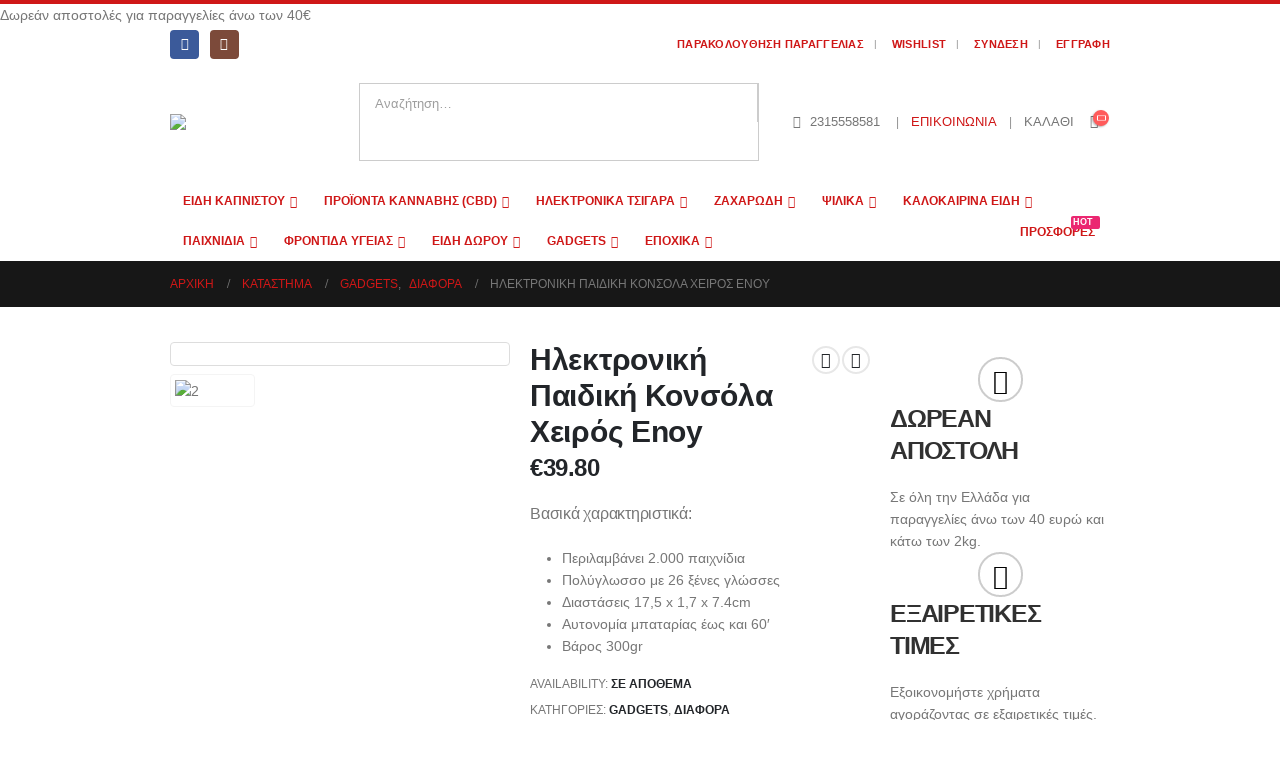

--- FILE ---
content_type: text/html; charset=UTF-8
request_url: https://www.eflame.gr/shop/gadgets/diafora-gadgets/%CE%B7%CE%BB%CE%B5%CE%BA%CF%84%CF%81%CE%BF%CE%BD%CE%B9%CE%BA%CE%AE-%CF%80%CE%B1%CE%B9%CE%B4%CE%B9%CE%BA%CE%AE-%CE%BA%CE%BF%CE%BD%CF%83%CF%8C%CE%BB%CE%B1-%CF%87%CE%B5%CE%B9%CF%81%CF%8C%CF%82-enoy/
body_size: 35360
content:
	<!DOCTYPE html>
	<html lang="el" prefix="og: http://ogp.me/ns# fb: http://ogp.me/ns/fb#">
	<head>
		<meta http-equiv="X-UA-Compatible" content="IE=edge" />
		<meta http-equiv="Content-Type" content="text/html; charset=UTF-8" />
		<meta name="viewport" content="width=device-width, initial-scale=1, minimum-scale=1" />

		<link rel="profile" href="https://gmpg.org/xfn/11" />
		<link rel="pingback" href="https://www.eflame.gr/xmlrpc.php" />
						<script>document.documentElement.className = document.documentElement.className + ' yes-js js_active js'</script>
				<meta name='robots' content='index, follow, max-image-preview:large, max-snippet:-1, max-video-preview:-1' />

	<!-- This site is optimized with the Yoast SEO plugin v19.14 - https://yoast.com/wordpress/plugins/seo/ -->
	<title>Ηλεκτρονική Παιδική Κονσόλα Χειρός Enoy - eFlame.gr</title>
	<link rel="canonical" href="https://www.eflame.gr/shop/gadgets/diafora-gadgets/ηλεκτρονική-παιδική-κονσόλα-χειρός-enoy/" />
	<meta property="og:locale" content="el_GR" />
	<meta property="og:type" content="article" />
	<meta property="og:title" content="Ηλεκτρονική Παιδική Κονσόλα Χειρός Enoy - eFlame.gr" />
	<meta property="og:description" content="Βασικά χαρακτηριστικά:   Περιλαμβάνει 2.000 παιχνίδια  Πολύγλωσσο με 26 ξένες γλώσσες  Διαστάσεις 17,5 x 1,7 x 7.4cm  Αυτονομία μπαταρίας έως και 60&#039;  Βάρος 300gr" />
	<meta property="og:url" content="https://www.eflame.gr/shop/gadgets/diafora-gadgets/ηλεκτρονική-παιδική-κονσόλα-χειρός-enoy/" />
	<meta property="og:site_name" content="eFlame.gr" />
	<meta property="article:publisher" content="https://www.facebook.com/eflamegr/" />
	<meta property="article:modified_time" content="2025-11-29T12:43:55+00:00" />
	<meta property="og:image" content="https://www.eflame.gr/wp-content/uploads/2023/01/2-8.jpg" />
	<meta property="og:image:width" content="450" />
	<meta property="og:image:height" content="450" />
	<meta property="og:image:type" content="image/jpeg" />
	<meta name="twitter:card" content="summary_large_image" />
	<meta name="twitter:site" content="@eFlameGr" />
	<meta name="twitter:label1" content="Εκτιμώμενος χρόνος ανάγνωσης" />
	<meta name="twitter:data1" content="1 λεπτό" />
	<script type="application/ld+json" class="yoast-schema-graph">{"@context":"https://schema.org","@graph":[{"@type":"WebPage","@id":"https://www.eflame.gr/shop/gadgets/diafora-gadgets/%ce%b7%ce%bb%ce%b5%ce%ba%cf%84%cf%81%ce%bf%ce%bd%ce%b9%ce%ba%ce%ae-%cf%80%ce%b1%ce%b9%ce%b4%ce%b9%ce%ba%ce%ae-%ce%ba%ce%bf%ce%bd%cf%83%cf%8c%ce%bb%ce%b1-%cf%87%ce%b5%ce%b9%cf%81%cf%8c%cf%82-enoy/","url":"https://www.eflame.gr/shop/gadgets/diafora-gadgets/%ce%b7%ce%bb%ce%b5%ce%ba%cf%84%cf%81%ce%bf%ce%bd%ce%b9%ce%ba%ce%ae-%cf%80%ce%b1%ce%b9%ce%b4%ce%b9%ce%ba%ce%ae-%ce%ba%ce%bf%ce%bd%cf%83%cf%8c%ce%bb%ce%b1-%cf%87%ce%b5%ce%b9%cf%81%cf%8c%cf%82-enoy/","name":"Ηλεκτρονική Παιδική Κονσόλα Χειρός Enoy - eFlame.gr","isPartOf":{"@id":"https://www.eflame.gr/#website"},"primaryImageOfPage":{"@id":"https://www.eflame.gr/shop/gadgets/diafora-gadgets/%ce%b7%ce%bb%ce%b5%ce%ba%cf%84%cf%81%ce%bf%ce%bd%ce%b9%ce%ba%ce%ae-%cf%80%ce%b1%ce%b9%ce%b4%ce%b9%ce%ba%ce%ae-%ce%ba%ce%bf%ce%bd%cf%83%cf%8c%ce%bb%ce%b1-%cf%87%ce%b5%ce%b9%cf%81%cf%8c%cf%82-enoy/#primaryimage"},"image":{"@id":"https://www.eflame.gr/shop/gadgets/diafora-gadgets/%ce%b7%ce%bb%ce%b5%ce%ba%cf%84%cf%81%ce%bf%ce%bd%ce%b9%ce%ba%ce%ae-%cf%80%ce%b1%ce%b9%ce%b4%ce%b9%ce%ba%ce%ae-%ce%ba%ce%bf%ce%bd%cf%83%cf%8c%ce%bb%ce%b1-%cf%87%ce%b5%ce%b9%cf%81%cf%8c%cf%82-enoy/#primaryimage"},"thumbnailUrl":"https://www.eflame.gr/wp-content/uploads/2023/01/2-8.jpg","datePublished":"2023-01-31T12:20:56+00:00","dateModified":"2025-11-29T12:43:55+00:00","breadcrumb":{"@id":"https://www.eflame.gr/shop/gadgets/diafora-gadgets/%ce%b7%ce%bb%ce%b5%ce%ba%cf%84%cf%81%ce%bf%ce%bd%ce%b9%ce%ba%ce%ae-%cf%80%ce%b1%ce%b9%ce%b4%ce%b9%ce%ba%ce%ae-%ce%ba%ce%bf%ce%bd%cf%83%cf%8c%ce%bb%ce%b1-%cf%87%ce%b5%ce%b9%cf%81%cf%8c%cf%82-enoy/#breadcrumb"},"inLanguage":"el","potentialAction":[{"@type":"ReadAction","target":["https://www.eflame.gr/shop/gadgets/diafora-gadgets/%ce%b7%ce%bb%ce%b5%ce%ba%cf%84%cf%81%ce%bf%ce%bd%ce%b9%ce%ba%ce%ae-%cf%80%ce%b1%ce%b9%ce%b4%ce%b9%ce%ba%ce%ae-%ce%ba%ce%bf%ce%bd%cf%83%cf%8c%ce%bb%ce%b1-%cf%87%ce%b5%ce%b9%cf%81%cf%8c%cf%82-enoy/"]}]},{"@type":"ImageObject","inLanguage":"el","@id":"https://www.eflame.gr/shop/gadgets/diafora-gadgets/%ce%b7%ce%bb%ce%b5%ce%ba%cf%84%cf%81%ce%bf%ce%bd%ce%b9%ce%ba%ce%ae-%cf%80%ce%b1%ce%b9%ce%b4%ce%b9%ce%ba%ce%ae-%ce%ba%ce%bf%ce%bd%cf%83%cf%8c%ce%bb%ce%b1-%cf%87%ce%b5%ce%b9%cf%81%cf%8c%cf%82-enoy/#primaryimage","url":"https://www.eflame.gr/wp-content/uploads/2023/01/2-8.jpg","contentUrl":"https://www.eflame.gr/wp-content/uploads/2023/01/2-8.jpg","width":450,"height":450},{"@type":"BreadcrumbList","@id":"https://www.eflame.gr/shop/gadgets/diafora-gadgets/%ce%b7%ce%bb%ce%b5%ce%ba%cf%84%cf%81%ce%bf%ce%bd%ce%b9%ce%ba%ce%ae-%cf%80%ce%b1%ce%b9%ce%b4%ce%b9%ce%ba%ce%ae-%ce%ba%ce%bf%ce%bd%cf%83%cf%8c%ce%bb%ce%b1-%cf%87%ce%b5%ce%b9%cf%81%cf%8c%cf%82-enoy/#breadcrumb","itemListElement":[{"@type":"ListItem","position":1,"name":"Home","item":"https://www.eflame.gr/"},{"@type":"ListItem","position":2,"name":"Κατάστημα","item":"https://www.eflame.gr/shop/"},{"@type":"ListItem","position":3,"name":"Ηλεκτρονική Παιδική Κονσόλα Χειρός Enoy"}]},{"@type":"WebSite","@id":"https://www.eflame.gr/#website","url":"https://www.eflame.gr/","name":"eFlame.gr","description":"Ψιλικά| | Ζαχαρώδη | Καθαριότητα |Είδη Καπνιστού Παιχνίδια | Φροντίδα Υγείας","potentialAction":[{"@type":"SearchAction","target":{"@type":"EntryPoint","urlTemplate":"https://www.eflame.gr/?s={search_term_string}"},"query-input":"required name=search_term_string"}],"inLanguage":"el"}]}</script>
	<!-- / Yoast SEO plugin. -->


<link rel='dns-prefetch' href='//www.googletagmanager.com' />
<link rel="alternate" type="application/rss+xml" title="Ροή RSS &raquo; eFlame.gr" href="https://www.eflame.gr/feed/" />
		<link rel="shortcut icon" href="//www.eflame.gr/wp-content/uploads/2016/12/icon-eflame.png" type="image/x-icon" />
				<link rel="apple-touch-icon" href="//www.eflame.gr/wp-content/uploads/2016/12/apple-iphone-icon-eflame.png" />
				<link rel="apple-touch-icon" sizes="120x120" href="//www.eflame.gr/wp-content/uploads/2016/12/Apple-iPhone-Retina-Icon-eflame.png" />
				<link rel="apple-touch-icon" sizes="76x76" href="//www.eflame.gr/wp-content/uploads/2016/12/Apple-iPad-Icon-eflame.png" />
				<link rel="apple-touch-icon" sizes="152x152" href="//www.eflame.gr/wp-content/uploads/2016/12/Apple-iPad-Retina-Icon-eflame.png" />
		<script>
window._wpemojiSettings = {"baseUrl":"https:\/\/s.w.org\/images\/core\/emoji\/15.0.3\/72x72\/","ext":".png","svgUrl":"https:\/\/s.w.org\/images\/core\/emoji\/15.0.3\/svg\/","svgExt":".svg","source":{"concatemoji":"https:\/\/www.eflame.gr\/wp-includes\/js\/wp-emoji-release.min.js?ver=6.5.7"}};
/*! This file is auto-generated */
!function(i,n){var o,s,e;function c(e){try{var t={supportTests:e,timestamp:(new Date).valueOf()};sessionStorage.setItem(o,JSON.stringify(t))}catch(e){}}function p(e,t,n){e.clearRect(0,0,e.canvas.width,e.canvas.height),e.fillText(t,0,0);var t=new Uint32Array(e.getImageData(0,0,e.canvas.width,e.canvas.height).data),r=(e.clearRect(0,0,e.canvas.width,e.canvas.height),e.fillText(n,0,0),new Uint32Array(e.getImageData(0,0,e.canvas.width,e.canvas.height).data));return t.every(function(e,t){return e===r[t]})}function u(e,t,n){switch(t){case"flag":return n(e,"\ud83c\udff3\ufe0f\u200d\u26a7\ufe0f","\ud83c\udff3\ufe0f\u200b\u26a7\ufe0f")?!1:!n(e,"\ud83c\uddfa\ud83c\uddf3","\ud83c\uddfa\u200b\ud83c\uddf3")&&!n(e,"\ud83c\udff4\udb40\udc67\udb40\udc62\udb40\udc65\udb40\udc6e\udb40\udc67\udb40\udc7f","\ud83c\udff4\u200b\udb40\udc67\u200b\udb40\udc62\u200b\udb40\udc65\u200b\udb40\udc6e\u200b\udb40\udc67\u200b\udb40\udc7f");case"emoji":return!n(e,"\ud83d\udc26\u200d\u2b1b","\ud83d\udc26\u200b\u2b1b")}return!1}function f(e,t,n){var r="undefined"!=typeof WorkerGlobalScope&&self instanceof WorkerGlobalScope?new OffscreenCanvas(300,150):i.createElement("canvas"),a=r.getContext("2d",{willReadFrequently:!0}),o=(a.textBaseline="top",a.font="600 32px Arial",{});return e.forEach(function(e){o[e]=t(a,e,n)}),o}function t(e){var t=i.createElement("script");t.src=e,t.defer=!0,i.head.appendChild(t)}"undefined"!=typeof Promise&&(o="wpEmojiSettingsSupports",s=["flag","emoji"],n.supports={everything:!0,everythingExceptFlag:!0},e=new Promise(function(e){i.addEventListener("DOMContentLoaded",e,{once:!0})}),new Promise(function(t){var n=function(){try{var e=JSON.parse(sessionStorage.getItem(o));if("object"==typeof e&&"number"==typeof e.timestamp&&(new Date).valueOf()<e.timestamp+604800&&"object"==typeof e.supportTests)return e.supportTests}catch(e){}return null}();if(!n){if("undefined"!=typeof Worker&&"undefined"!=typeof OffscreenCanvas&&"undefined"!=typeof URL&&URL.createObjectURL&&"undefined"!=typeof Blob)try{var e="postMessage("+f.toString()+"("+[JSON.stringify(s),u.toString(),p.toString()].join(",")+"));",r=new Blob([e],{type:"text/javascript"}),a=new Worker(URL.createObjectURL(r),{name:"wpTestEmojiSupports"});return void(a.onmessage=function(e){c(n=e.data),a.terminate(),t(n)})}catch(e){}c(n=f(s,u,p))}t(n)}).then(function(e){for(var t in e)n.supports[t]=e[t],n.supports.everything=n.supports.everything&&n.supports[t],"flag"!==t&&(n.supports.everythingExceptFlag=n.supports.everythingExceptFlag&&n.supports[t]);n.supports.everythingExceptFlag=n.supports.everythingExceptFlag&&!n.supports.flag,n.DOMReady=!1,n.readyCallback=function(){n.DOMReady=!0}}).then(function(){return e}).then(function(){var e;n.supports.everything||(n.readyCallback(),(e=n.source||{}).concatemoji?t(e.concatemoji):e.wpemoji&&e.twemoji&&(t(e.twemoji),t(e.wpemoji)))}))}((window,document),window._wpemojiSettings);
</script>
<style id='wp-emoji-styles-inline-css'>

	img.wp-smiley, img.emoji {
		display: inline !important;
		border: none !important;
		box-shadow: none !important;
		height: 1em !important;
		width: 1em !important;
		margin: 0 0.07em !important;
		vertical-align: -0.1em !important;
		background: none !important;
		padding: 0 !important;
	}
</style>
<link rel='stylesheet' id='wp-block-library-css' href='https://www.eflame.gr/wp-includes/css/dist/block-library/style.min.css?ver=6.5.7' media='all' />
<style id='wp-block-library-theme-inline-css'>
.wp-block-audio figcaption{color:#555;font-size:13px;text-align:center}.is-dark-theme .wp-block-audio figcaption{color:#ffffffa6}.wp-block-audio{margin:0 0 1em}.wp-block-code{border:1px solid #ccc;border-radius:4px;font-family:Menlo,Consolas,monaco,monospace;padding:.8em 1em}.wp-block-embed figcaption{color:#555;font-size:13px;text-align:center}.is-dark-theme .wp-block-embed figcaption{color:#ffffffa6}.wp-block-embed{margin:0 0 1em}.blocks-gallery-caption{color:#555;font-size:13px;text-align:center}.is-dark-theme .blocks-gallery-caption{color:#ffffffa6}.wp-block-image figcaption{color:#555;font-size:13px;text-align:center}.is-dark-theme .wp-block-image figcaption{color:#ffffffa6}.wp-block-image{margin:0 0 1em}.wp-block-pullquote{border-bottom:4px solid;border-top:4px solid;color:currentColor;margin-bottom:1.75em}.wp-block-pullquote cite,.wp-block-pullquote footer,.wp-block-pullquote__citation{color:currentColor;font-size:.8125em;font-style:normal;text-transform:uppercase}.wp-block-quote{border-left:.25em solid;margin:0 0 1.75em;padding-left:1em}.wp-block-quote cite,.wp-block-quote footer{color:currentColor;font-size:.8125em;font-style:normal;position:relative}.wp-block-quote.has-text-align-right{border-left:none;border-right:.25em solid;padding-left:0;padding-right:1em}.wp-block-quote.has-text-align-center{border:none;padding-left:0}.wp-block-quote.is-large,.wp-block-quote.is-style-large,.wp-block-quote.is-style-plain{border:none}.wp-block-search .wp-block-search__label{font-weight:700}.wp-block-search__button{border:1px solid #ccc;padding:.375em .625em}:where(.wp-block-group.has-background){padding:1.25em 2.375em}.wp-block-separator.has-css-opacity{opacity:.4}.wp-block-separator{border:none;border-bottom:2px solid;margin-left:auto;margin-right:auto}.wp-block-separator.has-alpha-channel-opacity{opacity:1}.wp-block-separator:not(.is-style-wide):not(.is-style-dots){width:100px}.wp-block-separator.has-background:not(.is-style-dots){border-bottom:none;height:1px}.wp-block-separator.has-background:not(.is-style-wide):not(.is-style-dots){height:2px}.wp-block-table{margin:0 0 1em}.wp-block-table td,.wp-block-table th{word-break:normal}.wp-block-table figcaption{color:#555;font-size:13px;text-align:center}.is-dark-theme .wp-block-table figcaption{color:#ffffffa6}.wp-block-video figcaption{color:#555;font-size:13px;text-align:center}.is-dark-theme .wp-block-video figcaption{color:#ffffffa6}.wp-block-video{margin:0 0 1em}.wp-block-template-part.has-background{margin-bottom:0;margin-top:0;padding:1.25em 2.375em}
</style>
<link rel='stylesheet' id='wc-blocks-vendors-style-css' href='https://www.eflame.gr/wp-content/plugins/woocommerce/packages/woocommerce-blocks/build/wc-blocks-vendors-style.css?ver=9.1.5' media='all' />
<link rel='stylesheet' id='wc-blocks-style-css' href='https://www.eflame.gr/wp-content/plugins/woocommerce/packages/woocommerce-blocks/build/wc-blocks-style.css?ver=9.1.5' media='all' />
<link rel='stylesheet' id='jquery-selectBox-css' href='https://www.eflame.gr/wp-content/plugins/yith-woocommerce-wishlist/assets/css/jquery.selectBox.css?ver=1.2.0' media='all' />
<link rel='stylesheet' id='woocommerce_prettyPhoto_css-css' href='//www.eflame.gr/wp-content/plugins/woocommerce/assets/css/prettyPhoto.css?ver=3.1.6' media='all' />
<link rel='stylesheet' id='yith-wcwl-main-css' href='https://www.eflame.gr/wp-content/plugins/yith-woocommerce-wishlist/assets/css/style.css?ver=3.17.0' media='all' />
<style id='classic-theme-styles-inline-css'>
/*! This file is auto-generated */
.wp-block-button__link{color:#fff;background-color:#32373c;border-radius:9999px;box-shadow:none;text-decoration:none;padding:calc(.667em + 2px) calc(1.333em + 2px);font-size:1.125em}.wp-block-file__button{background:#32373c;color:#fff;text-decoration:none}
</style>
<style id='global-styles-inline-css'>
body{--wp--preset--color--black: #000000;--wp--preset--color--cyan-bluish-gray: #abb8c3;--wp--preset--color--white: #ffffff;--wp--preset--color--pale-pink: #f78da7;--wp--preset--color--vivid-red: #cf2e2e;--wp--preset--color--luminous-vivid-orange: #ff6900;--wp--preset--color--luminous-vivid-amber: #fcb900;--wp--preset--color--light-green-cyan: #7bdcb5;--wp--preset--color--vivid-green-cyan: #00d084;--wp--preset--color--pale-cyan-blue: #8ed1fc;--wp--preset--color--vivid-cyan-blue: #0693e3;--wp--preset--color--vivid-purple: #9b51e0;--wp--preset--color--primary: #cf1717;--wp--preset--color--secondary: #e36159;--wp--preset--color--tertiary: #2baab1;--wp--preset--color--quaternary: #383f48;--wp--preset--color--dark: #2e353e;--wp--preset--color--light: #ffffff;--wp--preset--gradient--vivid-cyan-blue-to-vivid-purple: linear-gradient(135deg,rgba(6,147,227,1) 0%,rgb(155,81,224) 100%);--wp--preset--gradient--light-green-cyan-to-vivid-green-cyan: linear-gradient(135deg,rgb(122,220,180) 0%,rgb(0,208,130) 100%);--wp--preset--gradient--luminous-vivid-amber-to-luminous-vivid-orange: linear-gradient(135deg,rgba(252,185,0,1) 0%,rgba(255,105,0,1) 100%);--wp--preset--gradient--luminous-vivid-orange-to-vivid-red: linear-gradient(135deg,rgba(255,105,0,1) 0%,rgb(207,46,46) 100%);--wp--preset--gradient--very-light-gray-to-cyan-bluish-gray: linear-gradient(135deg,rgb(238,238,238) 0%,rgb(169,184,195) 100%);--wp--preset--gradient--cool-to-warm-spectrum: linear-gradient(135deg,rgb(74,234,220) 0%,rgb(151,120,209) 20%,rgb(207,42,186) 40%,rgb(238,44,130) 60%,rgb(251,105,98) 80%,rgb(254,248,76) 100%);--wp--preset--gradient--blush-light-purple: linear-gradient(135deg,rgb(255,206,236) 0%,rgb(152,150,240) 100%);--wp--preset--gradient--blush-bordeaux: linear-gradient(135deg,rgb(254,205,165) 0%,rgb(254,45,45) 50%,rgb(107,0,62) 100%);--wp--preset--gradient--luminous-dusk: linear-gradient(135deg,rgb(255,203,112) 0%,rgb(199,81,192) 50%,rgb(65,88,208) 100%);--wp--preset--gradient--pale-ocean: linear-gradient(135deg,rgb(255,245,203) 0%,rgb(182,227,212) 50%,rgb(51,167,181) 100%);--wp--preset--gradient--electric-grass: linear-gradient(135deg,rgb(202,248,128) 0%,rgb(113,206,126) 100%);--wp--preset--gradient--midnight: linear-gradient(135deg,rgb(2,3,129) 0%,rgb(40,116,252) 100%);--wp--preset--font-size--small: 13px;--wp--preset--font-size--medium: 20px;--wp--preset--font-size--large: 36px;--wp--preset--font-size--x-large: 42px;--wp--preset--spacing--20: 0.44rem;--wp--preset--spacing--30: 0.67rem;--wp--preset--spacing--40: 1rem;--wp--preset--spacing--50: 1.5rem;--wp--preset--spacing--60: 2.25rem;--wp--preset--spacing--70: 3.38rem;--wp--preset--spacing--80: 5.06rem;--wp--preset--shadow--natural: 6px 6px 9px rgba(0, 0, 0, 0.2);--wp--preset--shadow--deep: 12px 12px 50px rgba(0, 0, 0, 0.4);--wp--preset--shadow--sharp: 6px 6px 0px rgba(0, 0, 0, 0.2);--wp--preset--shadow--outlined: 6px 6px 0px -3px rgba(255, 255, 255, 1), 6px 6px rgba(0, 0, 0, 1);--wp--preset--shadow--crisp: 6px 6px 0px rgba(0, 0, 0, 1);}:where(.is-layout-flex){gap: 0.5em;}:where(.is-layout-grid){gap: 0.5em;}body .is-layout-flex{display: flex;}body .is-layout-flex{flex-wrap: wrap;align-items: center;}body .is-layout-flex > *{margin: 0;}body .is-layout-grid{display: grid;}body .is-layout-grid > *{margin: 0;}:where(.wp-block-columns.is-layout-flex){gap: 2em;}:where(.wp-block-columns.is-layout-grid){gap: 2em;}:where(.wp-block-post-template.is-layout-flex){gap: 1.25em;}:where(.wp-block-post-template.is-layout-grid){gap: 1.25em;}.has-black-color{color: var(--wp--preset--color--black) !important;}.has-cyan-bluish-gray-color{color: var(--wp--preset--color--cyan-bluish-gray) !important;}.has-white-color{color: var(--wp--preset--color--white) !important;}.has-pale-pink-color{color: var(--wp--preset--color--pale-pink) !important;}.has-vivid-red-color{color: var(--wp--preset--color--vivid-red) !important;}.has-luminous-vivid-orange-color{color: var(--wp--preset--color--luminous-vivid-orange) !important;}.has-luminous-vivid-amber-color{color: var(--wp--preset--color--luminous-vivid-amber) !important;}.has-light-green-cyan-color{color: var(--wp--preset--color--light-green-cyan) !important;}.has-vivid-green-cyan-color{color: var(--wp--preset--color--vivid-green-cyan) !important;}.has-pale-cyan-blue-color{color: var(--wp--preset--color--pale-cyan-blue) !important;}.has-vivid-cyan-blue-color{color: var(--wp--preset--color--vivid-cyan-blue) !important;}.has-vivid-purple-color{color: var(--wp--preset--color--vivid-purple) !important;}.has-black-background-color{background-color: var(--wp--preset--color--black) !important;}.has-cyan-bluish-gray-background-color{background-color: var(--wp--preset--color--cyan-bluish-gray) !important;}.has-white-background-color{background-color: var(--wp--preset--color--white) !important;}.has-pale-pink-background-color{background-color: var(--wp--preset--color--pale-pink) !important;}.has-vivid-red-background-color{background-color: var(--wp--preset--color--vivid-red) !important;}.has-luminous-vivid-orange-background-color{background-color: var(--wp--preset--color--luminous-vivid-orange) !important;}.has-luminous-vivid-amber-background-color{background-color: var(--wp--preset--color--luminous-vivid-amber) !important;}.has-light-green-cyan-background-color{background-color: var(--wp--preset--color--light-green-cyan) !important;}.has-vivid-green-cyan-background-color{background-color: var(--wp--preset--color--vivid-green-cyan) !important;}.has-pale-cyan-blue-background-color{background-color: var(--wp--preset--color--pale-cyan-blue) !important;}.has-vivid-cyan-blue-background-color{background-color: var(--wp--preset--color--vivid-cyan-blue) !important;}.has-vivid-purple-background-color{background-color: var(--wp--preset--color--vivid-purple) !important;}.has-black-border-color{border-color: var(--wp--preset--color--black) !important;}.has-cyan-bluish-gray-border-color{border-color: var(--wp--preset--color--cyan-bluish-gray) !important;}.has-white-border-color{border-color: var(--wp--preset--color--white) !important;}.has-pale-pink-border-color{border-color: var(--wp--preset--color--pale-pink) !important;}.has-vivid-red-border-color{border-color: var(--wp--preset--color--vivid-red) !important;}.has-luminous-vivid-orange-border-color{border-color: var(--wp--preset--color--luminous-vivid-orange) !important;}.has-luminous-vivid-amber-border-color{border-color: var(--wp--preset--color--luminous-vivid-amber) !important;}.has-light-green-cyan-border-color{border-color: var(--wp--preset--color--light-green-cyan) !important;}.has-vivid-green-cyan-border-color{border-color: var(--wp--preset--color--vivid-green-cyan) !important;}.has-pale-cyan-blue-border-color{border-color: var(--wp--preset--color--pale-cyan-blue) !important;}.has-vivid-cyan-blue-border-color{border-color: var(--wp--preset--color--vivid-cyan-blue) !important;}.has-vivid-purple-border-color{border-color: var(--wp--preset--color--vivid-purple) !important;}.has-vivid-cyan-blue-to-vivid-purple-gradient-background{background: var(--wp--preset--gradient--vivid-cyan-blue-to-vivid-purple) !important;}.has-light-green-cyan-to-vivid-green-cyan-gradient-background{background: var(--wp--preset--gradient--light-green-cyan-to-vivid-green-cyan) !important;}.has-luminous-vivid-amber-to-luminous-vivid-orange-gradient-background{background: var(--wp--preset--gradient--luminous-vivid-amber-to-luminous-vivid-orange) !important;}.has-luminous-vivid-orange-to-vivid-red-gradient-background{background: var(--wp--preset--gradient--luminous-vivid-orange-to-vivid-red) !important;}.has-very-light-gray-to-cyan-bluish-gray-gradient-background{background: var(--wp--preset--gradient--very-light-gray-to-cyan-bluish-gray) !important;}.has-cool-to-warm-spectrum-gradient-background{background: var(--wp--preset--gradient--cool-to-warm-spectrum) !important;}.has-blush-light-purple-gradient-background{background: var(--wp--preset--gradient--blush-light-purple) !important;}.has-blush-bordeaux-gradient-background{background: var(--wp--preset--gradient--blush-bordeaux) !important;}.has-luminous-dusk-gradient-background{background: var(--wp--preset--gradient--luminous-dusk) !important;}.has-pale-ocean-gradient-background{background: var(--wp--preset--gradient--pale-ocean) !important;}.has-electric-grass-gradient-background{background: var(--wp--preset--gradient--electric-grass) !important;}.has-midnight-gradient-background{background: var(--wp--preset--gradient--midnight) !important;}.has-small-font-size{font-size: var(--wp--preset--font-size--small) !important;}.has-medium-font-size{font-size: var(--wp--preset--font-size--medium) !important;}.has-large-font-size{font-size: var(--wp--preset--font-size--large) !important;}.has-x-large-font-size{font-size: var(--wp--preset--font-size--x-large) !important;}
.wp-block-navigation a:where(:not(.wp-element-button)){color: inherit;}
:where(.wp-block-post-template.is-layout-flex){gap: 1.25em;}:where(.wp-block-post-template.is-layout-grid){gap: 1.25em;}
:where(.wp-block-columns.is-layout-flex){gap: 2em;}:where(.wp-block-columns.is-layout-grid){gap: 2em;}
.wp-block-pullquote{font-size: 1.5em;line-height: 1.6;}
</style>
<link rel='stylesheet' id='contact-form-7-css' href='https://www.eflame.gr/wp-content/plugins/contact-form-7/includes/css/styles.css?ver=5.7.2' media='all' />
<link rel='stylesheet' id='cookie-notice-front-css' href='https://www.eflame.gr/wp-content/plugins/cookie-notice/css/front.min.css?ver=2.5.11' media='all' />
<link rel='stylesheet' id='elta-courier-style-css' href='https://www.eflame.gr/wp-content/plugins/elta-order-tracking/assets/elta-tracking.css' media='all' />
<link rel='stylesheet' id='rs-plugin-settings-css' href='https://www.eflame.gr/wp-content/plugins/revslider/public/assets/css/settings.css?ver=5.4.7.4' media='all' />
<style id='rs-plugin-settings-inline-css'>
#rs-demo-id {}
.tparrows:before{color:#cf1717;text-shadow:0 0 3px #fff;}.revslider-initialised .tp-loader{z-index:18;}
</style>
<style id='woocommerce-inline-inline-css'>
.woocommerce form .form-row .required { visibility: visible; }
</style>
<link rel='stylesheet' id='popup-maker-site-css' href='https://www.eflame.gr/wp-content/plugins/popup-maker/assets/css/pum-site.min.css?ver=1.20.5' media='all' />
<style id='popup-maker-site-inline-css'>
/* Popup Google Fonts */
@import url('//fonts.googleapis.com/css?family=Montserrat:100');

/* Popup Theme 31876: eFlame */
.pum-theme-31876, .pum-theme-default-theme { background-color: rgba( 29, 35, 39, 0.30 ) } 
.pum-theme-31876 .pum-container, .pum-theme-default-theme .pum-container { padding: 1px; border-radius: 1px; border: 5px none #2b2a28; box-shadow: 1px 1px 3px 0px rgba( 2, 2, 2, 0.23 ); background-color: rgba( 255, 255, 255, 0.26 ) } 
.pum-theme-31876 .pum-title, .pum-theme-default-theme .pum-title { color: #2b2a28; text-align: center; text-shadow: 0px 0px 3px rgba( 2, 2, 2, 0.23 ); font-family: inherit; font-weight: 900; font-size: 32px; line-height: 36px } 
.pum-theme-31876 .pum-content, .pum-theme-default-theme .pum-content { color: #cf1717; font-family: inherit; font-weight: 400 } 
.pum-theme-31876 .pum-content + .pum-close, .pum-theme-default-theme .pum-content + .pum-close { position: absolute; height: auto; width: 32px; left: auto; right: 3px; bottom: auto; top: 3px; padding: 0px; color: #ffffff; font-family: inherit; font-weight: 700; font-size: 20px; line-height: 36px; border: 1px solid #ffffff; border-radius: 8px; box-shadow: 1px 1px 3px 0px rgba( 2, 2, 2, 0.23 ); text-shadow: 0px 0px 0px rgba( 0, 0, 0, 0.23 ); background-color: rgba( 207, 23, 23, 1.00 ) } 

/* Popup Theme 31877: Light Box */
.pum-theme-31877, .pum-theme-lightbox { background-color: rgba( 0, 0, 0, 0.60 ) } 
.pum-theme-31877 .pum-container, .pum-theme-lightbox .pum-container { padding: 18px; border-radius: 3px; border: 8px solid #000000; box-shadow: 0px 0px 30px 0px rgba( 2, 2, 2, 1.00 ); background-color: rgba( 255, 255, 255, 1.00 ) } 
.pum-theme-31877 .pum-title, .pum-theme-lightbox .pum-title { color: #000000; text-align: left; text-shadow: 0px 0px 0px rgba( 2, 2, 2, 0.23 ); font-family: inherit; font-weight: 100; font-size: 32px; line-height: 36px } 
.pum-theme-31877 .pum-content, .pum-theme-lightbox .pum-content { color: #000000; font-family: inherit; font-weight: 100 } 
.pum-theme-31877 .pum-content + .pum-close, .pum-theme-lightbox .pum-content + .pum-close { position: absolute; height: 26px; width: 26px; left: auto; right: -13px; bottom: auto; top: -13px; padding: 0px; color: #ffffff; font-family: Arial; font-weight: 100; font-size: 24px; line-height: 24px; border: 2px solid #ffffff; border-radius: 26px; box-shadow: 0px 0px 15px 1px rgba( 2, 2, 2, 0.75 ); text-shadow: 0px 0px 0px rgba( 0, 0, 0, 0.23 ); background-color: rgba( 0, 0, 0, 1.00 ) } 

/* Popup Theme 31878: Enterprise Blue */
.pum-theme-31878, .pum-theme-enterprise-blue { background-color: rgba( 0, 0, 0, 0.70 ) } 
.pum-theme-31878 .pum-container, .pum-theme-enterprise-blue .pum-container { padding: 28px; border-radius: 5px; border: 1px none #000000; box-shadow: 0px 10px 25px 4px rgba( 2, 2, 2, 0.50 ); background-color: rgba( 255, 255, 255, 1.00 ) } 
.pum-theme-31878 .pum-title, .pum-theme-enterprise-blue .pum-title { color: #315b7c; text-align: left; text-shadow: 0px 0px 0px rgba( 2, 2, 2, 0.23 ); font-family: inherit; font-weight: 100; font-size: 34px; line-height: 36px } 
.pum-theme-31878 .pum-content, .pum-theme-enterprise-blue .pum-content { color: #2d2d2d; font-family: inherit; font-weight: 100 } 
.pum-theme-31878 .pum-content + .pum-close, .pum-theme-enterprise-blue .pum-content + .pum-close { position: absolute; height: 28px; width: 28px; left: auto; right: 8px; bottom: auto; top: 8px; padding: 4px; color: #ffffff; font-family: Times New Roman; font-weight: 100; font-size: 20px; line-height: 20px; border: 1px none #ffffff; border-radius: 42px; box-shadow: 0px 0px 0px 0px rgba( 2, 2, 2, 0.23 ); text-shadow: 0px 0px 0px rgba( 0, 0, 0, 0.23 ); background-color: rgba( 49, 91, 124, 1.00 ) } 

/* Popup Theme 31879: Hello Box */
.pum-theme-31879, .pum-theme-hello-box { background-color: rgba( 0, 0, 0, 0.75 ) } 
.pum-theme-31879 .pum-container, .pum-theme-hello-box .pum-container { padding: 30px; border-radius: 80px; border: 14px solid #81d742; box-shadow: 0px 0px 0px 0px rgba( 2, 2, 2, 0.00 ); background-color: rgba( 255, 255, 255, 1.00 ) } 
.pum-theme-31879 .pum-title, .pum-theme-hello-box .pum-title { color: #2d2d2d; text-align: left; text-shadow: 0px 0px 0px rgba( 2, 2, 2, 0.23 ); font-family: Montserrat; font-weight: 100; font-size: 32px; line-height: 36px } 
.pum-theme-31879 .pum-content, .pum-theme-hello-box .pum-content { color: #2d2d2d; font-family: inherit; font-weight: 100 } 
.pum-theme-31879 .pum-content + .pum-close, .pum-theme-hello-box .pum-content + .pum-close { position: absolute; height: auto; width: auto; left: auto; right: -30px; bottom: auto; top: -30px; padding: 0px; color: #2d2d2d; font-family: Times New Roman; font-weight: 100; font-size: 32px; line-height: 28px; border: 1px none #ffffff; border-radius: 28px; box-shadow: 0px 0px 0px 0px rgba( 2, 2, 2, 0.23 ); text-shadow: 0px 0px 0px rgba( 0, 0, 0, 0.23 ); background-color: rgba( 255, 255, 255, 1.00 ) } 

/* Popup Theme 31880: Cutting Edge */
.pum-theme-31880, .pum-theme-cutting-edge { background-color: rgba( 0, 0, 0, 0.50 ) } 
.pum-theme-31880 .pum-container, .pum-theme-cutting-edge .pum-container { padding: 18px; border-radius: 0px; border: 1px none #000000; box-shadow: 0px 10px 25px 0px rgba( 2, 2, 2, 0.50 ); background-color: rgba( 30, 115, 190, 1.00 ) } 
.pum-theme-31880 .pum-title, .pum-theme-cutting-edge .pum-title { color: #ffffff; text-align: left; text-shadow: 0px 0px 0px rgba( 2, 2, 2, 0.23 ); font-family: Sans-Serif; font-weight: 100; font-size: 26px; line-height: 28px } 
.pum-theme-31880 .pum-content, .pum-theme-cutting-edge .pum-content { color: #ffffff; font-family: inherit; font-weight: 100 } 
.pum-theme-31880 .pum-content + .pum-close, .pum-theme-cutting-edge .pum-content + .pum-close { position: absolute; height: 24px; width: 24px; left: auto; right: 0px; bottom: auto; top: 0px; padding: 0px; color: #1e73be; font-family: Times New Roman; font-weight: 100; font-size: 32px; line-height: 24px; border: 1px none #ffffff; border-radius: 0px; box-shadow: -1px 1px 1px 0px rgba( 2, 2, 2, 0.10 ); text-shadow: -1px 1px 1px rgba( 0, 0, 0, 0.10 ); background-color: rgba( 238, 238, 34, 1.00 ) } 

/* Popup Theme 31881: Framed Border */
.pum-theme-31881, .pum-theme-framed-border { background-color: rgba( 255, 255, 255, 0.50 ) } 
.pum-theme-31881 .pum-container, .pum-theme-framed-border .pum-container { padding: 18px; border-radius: 0px; border: 20px outset #dd3333; box-shadow: 1px 1px 3px 0px rgba( 2, 2, 2, 0.97 ) inset; background-color: rgba( 255, 251, 239, 1.00 ) } 
.pum-theme-31881 .pum-title, .pum-theme-framed-border .pum-title { color: #000000; text-align: left; text-shadow: 0px 0px 0px rgba( 2, 2, 2, 0.23 ); font-family: inherit; font-weight: 100; font-size: 32px; line-height: 36px } 
.pum-theme-31881 .pum-content, .pum-theme-framed-border .pum-content { color: #2d2d2d; font-family: inherit; font-weight: 100 } 
.pum-theme-31881 .pum-content + .pum-close, .pum-theme-framed-border .pum-content + .pum-close { position: absolute; height: 20px; width: 20px; left: auto; right: -20px; bottom: auto; top: -20px; padding: 0px; color: #ffffff; font-family: Tahoma; font-weight: 700; font-size: 16px; line-height: 18px; border: 1px none #ffffff; border-radius: 0px; box-shadow: 0px 0px 0px 0px rgba( 2, 2, 2, 0.23 ); text-shadow: 0px 0px 0px rgba( 0, 0, 0, 0.23 ); background-color: rgba( 0, 0, 0, 0.55 ) } 

/* Popup Theme 31882: Floating Bar - Soft Blue */
.pum-theme-31882, .pum-theme-floating-bar { background-color: rgba( 255, 255, 255, 0.00 ) } 
.pum-theme-31882 .pum-container, .pum-theme-floating-bar .pum-container { padding: 8px; border-radius: 0px; border: 1px none #000000; box-shadow: 1px 1px 3px 0px rgba( 2, 2, 2, 0.23 ); background-color: rgba( 238, 246, 252, 1.00 ) } 
.pum-theme-31882 .pum-title, .pum-theme-floating-bar .pum-title { color: #505050; text-align: left; text-shadow: 0px 0px 0px rgba( 2, 2, 2, 0.23 ); font-family: inherit; font-weight: 400; font-size: 32px; line-height: 36px } 
.pum-theme-31882 .pum-content, .pum-theme-floating-bar .pum-content { color: #505050; font-family: inherit; font-weight: 400 } 
.pum-theme-31882 .pum-content + .pum-close, .pum-theme-floating-bar .pum-content + .pum-close { position: absolute; height: 18px; width: 18px; left: auto; right: 5px; bottom: auto; top: 50%; padding: 0px; color: #505050; font-family: Sans-Serif; font-weight: 700; font-size: 15px; line-height: 18px; border: 1px solid #505050; border-radius: 15px; box-shadow: 0px 0px 0px 0px rgba( 2, 2, 2, 0.00 ); text-shadow: 0px 0px 0px rgba( 0, 0, 0, 0.00 ); background-color: rgba( 255, 255, 255, 0.00 ); transform: translate(0, -50%) } 

/* Popup Theme 31883: Content Only - For use with page builders or block editor */
.pum-theme-31883, .pum-theme-content-only { background-color: rgba( 0, 0, 0, 0.70 ) } 
.pum-theme-31883 .pum-container, .pum-theme-content-only .pum-container { padding: 0px; border-radius: 0px; border: 1px none #000000; box-shadow: 0px 0px 0px 0px rgba( 2, 2, 2, 0.00 ) } 
.pum-theme-31883 .pum-title, .pum-theme-content-only .pum-title { color: #000000; text-align: left; text-shadow: 0px 0px 0px rgba( 2, 2, 2, 0.23 ); font-family: inherit; font-weight: 400; font-size: 32px; line-height: 36px } 
.pum-theme-31883 .pum-content, .pum-theme-content-only .pum-content { color: #8c8c8c; font-family: inherit; font-weight: 400 } 
.pum-theme-31883 .pum-content + .pum-close, .pum-theme-content-only .pum-content + .pum-close { position: absolute; height: 18px; width: 18px; left: auto; right: 7px; bottom: auto; top: 7px; padding: 0px; color: #000000; font-family: inherit; font-weight: 700; font-size: 20px; line-height: 20px; border: 1px none #ffffff; border-radius: 15px; box-shadow: 0px 0px 0px 0px rgba( 2, 2, 2, 0.00 ); text-shadow: 0px 0px 0px rgba( 0, 0, 0, 0.00 ); background-color: rgba( 255, 255, 255, 0.00 ) } 

#pum-45751 {z-index: 1999999999}
#pum-56407 {z-index: 1999999999}
#pum-50559 {z-index: 1999999999}

</style>
<link rel='stylesheet' id='yith_wcas_frontend-css' href='https://www.eflame.gr/wp-content/plugins/yith-woocommerce-ajax-search/assets/css/yith_wcas_ajax_search.css?ver=1.26.0' media='all' />
<link rel='stylesheet' id='bsf-Defaults-css' href='https://www.eflame.gr/wp-content/uploads/smile_fonts/Defaults/Defaults.css?ver=3.19.14' media='all' />
<link rel='stylesheet' id='porto-css-vars-css' href='https://www.eflame.gr/wp-content/uploads/porto_styles/theme_css_vars.css?ver=6.7.3' media='all' />
<link rel='stylesheet' id='js_composer_front-css' href='https://www.eflame.gr/wp-content/plugins/js_composer/assets/css/js_composer.min.css?ver=6.10.0' media='all' />
<link rel='stylesheet' id='bootstrap-css' href='https://www.eflame.gr/wp-content/uploads/porto_styles/bootstrap.css?ver=6.7.3' media='all' />
<link rel='stylesheet' id='porto-plugins-css' href='https://www.eflame.gr/wp-content/themes/porto/css/plugins.css?ver=6.7.3' media='all' />
<link rel='stylesheet' id='porto-theme-css' href='https://www.eflame.gr/wp-content/themes/porto/css/theme.css?ver=6.7.3' media='all' />
<link rel='stylesheet' id='porto-shortcodes-css' href='https://www.eflame.gr/wp-content/uploads/porto_styles/shortcodes.css?ver=6.7.3' media='all' />
<link rel='stylesheet' id='porto-theme-shop-css' href='https://www.eflame.gr/wp-content/themes/porto/css/theme_shop.css?ver=6.7.3' media='all' />
<link rel='stylesheet' id='porto-theme-wpb-css' href='https://www.eflame.gr/wp-content/themes/porto/css/theme_wpb.css?ver=6.7.3' media='all' />
<link rel='stylesheet' id='porto-theme-radius-css' href='https://www.eflame.gr/wp-content/themes/porto/css/theme_radius.css?ver=6.7.3' media='all' />
<link rel='stylesheet' id='porto-dynamic-style-css' href='https://www.eflame.gr/wp-content/uploads/porto_styles/dynamic_style.css?ver=6.7.3' media='all' />
<link rel='stylesheet' id='porto-type-builder-css' href='https://www.eflame.gr/wp-content/plugins/porto-functionality/builders/assets/type-builder.css?ver=2.7.3' media='all' />
<link rel='stylesheet' id='porto-account-login-style-css' href='https://www.eflame.gr/wp-content/themes/porto/css/theme/shop/login-style/account-login.css?ver=6.7.3' media='all' />
<link rel='stylesheet' id='porto-style-css' href='https://www.eflame.gr/wp-content/themes/porto/style.css?ver=6.7.3' media='all' />
<style id='porto-style-inline-css'>
.side-header-narrow-bar-logo{max-width:170px}#header,.sticky-header .header-main.sticky{border-top:4px solid #cf1717}@media (min-width:992px){}.page-top .page-title-wrap{line-height:0}body.single-product .page-top .breadcrumbs-wrap{padding-right:55px}.product-images .img-thumbnail .inner,.product-images .img-thumbnail .inner img{-webkit-transform:none;transform:none}.sticky-product{position:fixed;top:0;left:0;width:100%;z-index:100;background-color:#fff;box-shadow:0 3px 5px rgba(0,0,0,0.08);padding:15px 0}.sticky-product.pos-bottom{top:auto;bottom:0;box-shadow:0 -3px 5px rgba(0,0,0,0.08)}.sticky-product .container{display:-ms-flexbox;display:flex;-ms-flex-align:center;align-items:center;-ms-flex-wrap:wrap;flex-wrap:wrap}.sticky-product .sticky-image{max-width:60px;margin-right:15px}.sticky-product .add-to-cart{-ms-flex:1;flex:1;text-align:right;margin-top:5px}.sticky-product .product-name{font-size:16px;font-weight:600;line-height:inherit;margin-bottom:0}.sticky-product .sticky-detail{line-height:1.5;display:-ms-flexbox;display:flex}.sticky-product .star-rating{margin:5px 15px;font-size:1em}.sticky-product .availability{padding-top:2px}.sticky-product .sticky-detail .price{font-family:Open Sans,Open Sans,sans-serif;font-weight:400;margin-bottom:0;font-size:1.3em;line-height:1.5}@media (max-width:992px){.sticky-product .container{padding-left:var(--porto-grid-gutter-width);padding-right:var(--porto-grid-gutter-width)}}@media (max-width:767px){.sticky-product{display:none}}
</style>
<link rel='stylesheet' id='styles-child-css' href='https://www.eflame.gr/wp-content/themes/porto-child/style.css?ver=6.5.7' media='all' />
<script src="https://www.eflame.gr/wp-includes/js/jquery/jquery.min.js?ver=3.7.1" id="jquery-core-js"></script>
<script src="https://www.eflame.gr/wp-includes/js/jquery/jquery-migrate.min.js?ver=3.4.1" id="jquery-migrate-js"></script>
<script id="cookie-notice-front-js-before">
var cnArgs = {"ajaxUrl":"https:\/\/www.eflame.gr\/wp-admin\/admin-ajax.php","nonce":"59482399e5","hideEffect":"fade","position":"bottom","onScroll":false,"onScrollOffset":100,"onClick":false,"cookieName":"cookie_notice_accepted","cookieTime":2592000,"cookieTimeRejected":2592000,"globalCookie":false,"redirection":false,"cache":true,"revokeCookies":false,"revokeCookiesOpt":"automatic"};
</script>
<script src="https://www.eflame.gr/wp-content/plugins/cookie-notice/js/front.min.js?ver=2.5.11" id="cookie-notice-front-js"></script>
<script src="https://www.eflame.gr/wp-content/plugins/revslider/public/assets/js/jquery.themepunch.tools.min.js?ver=5.4.7.4" id="tp-tools-js"></script>
<script src="https://www.eflame.gr/wp-content/plugins/revslider/public/assets/js/jquery.themepunch.revolution.min.js?ver=5.4.7.4" id="revmin-js"></script>
<script src="https://www.eflame.gr/wp-content/plugins/woocommerce/assets/js/jquery-blockui/jquery.blockUI.min.js?ver=2.7.0-wc.7.3.0" id="jquery-blockui-js"></script>
<script id="wc-add-to-cart-js-extra">
var wc_add_to_cart_params = {"ajax_url":"\/wp-admin\/admin-ajax.php","wc_ajax_url":"\/?wc-ajax=%%endpoint%%","i18n_view_cart":"\u039a\u03b1\u03bb\u03ac\u03b8\u03b9","cart_url":"https:\/\/www.eflame.gr\/cart\/","is_cart":"","cart_redirect_after_add":"no"};
</script>
<script src="https://www.eflame.gr/wp-content/plugins/woocommerce/assets/js/frontend/add-to-cart.min.js?ver=7.3.0" id="wc-add-to-cart-js"></script>
<script src="https://www.eflame.gr/wp-content/plugins/js_composer/assets/js/vendors/woocommerce-add-to-cart.js?ver=6.10.0" id="vc_woocommerce-add-to-cart-js-js"></script>

<!-- Google tag (gtag.js) snippet added by Site Kit -->
<!-- Google Analytics snippet added by Site Kit -->
<script src="https://www.googletagmanager.com/gtag/js?id=G-YQGFEQD8E7" id="google_gtagjs-js" async></script>
<script id="google_gtagjs-js-after">
window.dataLayer = window.dataLayer || [];function gtag(){dataLayer.push(arguments);}
gtag("set","linker",{"domains":["www.eflame.gr"]});
gtag("js", new Date());
gtag("set", "developer_id.dZTNiMT", true);
gtag("config", "G-YQGFEQD8E7");
</script>
<link rel="https://api.w.org/" href="https://www.eflame.gr/wp-json/" /><link rel="alternate" type="application/json" href="https://www.eflame.gr/wp-json/wp/v2/product/37543" /><link rel="EditURI" type="application/rsd+xml" title="RSD" href="https://www.eflame.gr/xmlrpc.php?rsd" />
<meta name="generator" content="WordPress 6.5.7" />
<meta name="generator" content="WooCommerce 7.3.0" />
<link rel='shortlink' href='https://www.eflame.gr/?p=37543' />
<link rel="alternate" type="application/json+oembed" href="https://www.eflame.gr/wp-json/oembed/1.0/embed?url=https%3A%2F%2Fwww.eflame.gr%2Fshop%2Fgadgets%2Fdiafora-gadgets%2F%25ce%25b7%25ce%25bb%25ce%25b5%25ce%25ba%25cf%2584%25cf%2581%25ce%25bf%25ce%25bd%25ce%25b9%25ce%25ba%25ce%25ae-%25cf%2580%25ce%25b1%25ce%25b9%25ce%25b4%25ce%25b9%25ce%25ba%25ce%25ae-%25ce%25ba%25ce%25bf%25ce%25bd%25cf%2583%25cf%258c%25ce%25bb%25ce%25b1-%25cf%2587%25ce%25b5%25ce%25b9%25cf%2581%25cf%258c%25cf%2582-enoy%2F" />
<link rel="alternate" type="text/xml+oembed" href="https://www.eflame.gr/wp-json/oembed/1.0/embed?url=https%3A%2F%2Fwww.eflame.gr%2Fshop%2Fgadgets%2Fdiafora-gadgets%2F%25ce%25b7%25ce%25bb%25ce%25b5%25ce%25ba%25cf%2584%25cf%2581%25ce%25bf%25ce%25bd%25ce%25b9%25ce%25ba%25ce%25ae-%25cf%2580%25ce%25b1%25ce%25b9%25ce%25b4%25ce%25b9%25ce%25ba%25ce%25ae-%25ce%25ba%25ce%25bf%25ce%25bd%25cf%2583%25cf%258c%25ce%25bb%25ce%25b1-%25cf%2587%25ce%25b5%25ce%25b9%25cf%2581%25cf%258c%25cf%2582-enoy%2F&#038;format=xml" />
<meta name="generator" content="Site Kit by Google 1.170.0" />		<script type="text/javascript">
		WebFontConfig = {
			google: { families: [ 'Open+Sans:300,400,500,600,700,800','Shadows+Into+Light:400,700','Playfair+Display:400,700' ] }
		};
		(function(d) {
			var wf = d.createElement('script'), s = d.scripts[d.scripts.length - 1];
			wf.src = 'https://www.eflame.gr/wp-content/themes/porto/js/libs/webfont.js';
			wf.async = true;
			s.parentNode.insertBefore(wf, s);
		})(document);</script>
			<noscript><style>.woocommerce-product-gallery{ opacity: 1 !important; }</style></noscript>
	
<!-- Google AdSense meta tags added by Site Kit -->
<meta name="google-adsense-platform-account" content="ca-host-pub-2644536267352236">
<meta name="google-adsense-platform-domain" content="sitekit.withgoogle.com">
<!-- End Google AdSense meta tags added by Site Kit -->
<meta name="generator" content="Powered by WPBakery Page Builder - drag and drop page builder for WordPress."/>
<meta name="generator" content="Powered by Slider Revolution 5.4.7.4 - responsive, Mobile-Friendly Slider Plugin for WordPress with comfortable drag and drop interface." />
<link rel="icon" href="https://www.eflame.gr/wp-content/uploads/2016/12/cropped-icon-eflame-512x512-32x32.png" sizes="32x32" />
<link rel="icon" href="https://www.eflame.gr/wp-content/uploads/2016/12/cropped-icon-eflame-512x512-192x192.png" sizes="192x192" />
<link rel="apple-touch-icon" href="https://www.eflame.gr/wp-content/uploads/2016/12/cropped-icon-eflame-512x512-180x180.png" />
<meta name="msapplication-TileImage" content="https://www.eflame.gr/wp-content/uploads/2016/12/cropped-icon-eflame-512x512-270x270.png" />
	<script>
	 jQuery(document).ready(function($){
		 jQuery(document.body).on('change', 'input[name="payment_method"]', function() {
			jQuery('body').trigger('update_checkout');
		});
	 });
	</script>
	<script type="text/javascript">function setREVStartSize(e){									
						try{ e.c=jQuery(e.c);var i=jQuery(window).width(),t=9999,r=0,n=0,l=0,f=0,s=0,h=0;
							if(e.responsiveLevels&&(jQuery.each(e.responsiveLevels,function(e,f){f>i&&(t=r=f,l=e),i>f&&f>r&&(r=f,n=e)}),t>r&&(l=n)),f=e.gridheight[l]||e.gridheight[0]||e.gridheight,s=e.gridwidth[l]||e.gridwidth[0]||e.gridwidth,h=i/s,h=h>1?1:h,f=Math.round(h*f),"fullscreen"==e.sliderLayout){var u=(e.c.width(),jQuery(window).height());if(void 0!=e.fullScreenOffsetContainer){var c=e.fullScreenOffsetContainer.split(",");if (c) jQuery.each(c,function(e,i){u=jQuery(i).length>0?u-jQuery(i).outerHeight(!0):u}),e.fullScreenOffset.split("%").length>1&&void 0!=e.fullScreenOffset&&e.fullScreenOffset.length>0?u-=jQuery(window).height()*parseInt(e.fullScreenOffset,0)/100:void 0!=e.fullScreenOffset&&e.fullScreenOffset.length>0&&(u-=parseInt(e.fullScreenOffset,0))}f=u}else void 0!=e.minHeight&&f<e.minHeight&&(f=e.minHeight);e.c.closest(".rev_slider_wrapper").css({height:f})					
						}catch(d){console.log("Failure at Presize of Slider:"+d)}						
					};</script>
		<style id="wp-custom-css">
			/*
Μπορείτε να προσθέσετε τον δικό σας κώδικα CSS εδώ.

Κάντε κλικ στο παραπάνω εικονίδιο βοηθείας για να μάθετε περισσότερα.
*/
.main-menu-wrap .menu-right #mini-cart {
   display: inline-block;
}

/*
div#sa-badge-floating-plugin {
	margin-right: 120px;
}*/		</style>
		<noscript><style> .wpb_animate_when_almost_visible { opacity: 1; }</style></noscript>	</head>
	<body data-rsssl=1 class="product-template-default single single-product postid-37543 wp-embed-responsive theme-porto cookies-not-set woocommerce woocommerce-page woocommerce-no-js porto-rounded login-popup full blog-1 wpb-js-composer js-comp-ver-6.10.0 vc_responsive">
	
	<div class="page-wrapper"><!-- page wrapper -->
		
											<!-- header wrapper -->
				<div class="header-wrapper">
										<header id="header" class="header-separate header-1 sticky-menu-header">
		<div class="eth-header-notice col-lg-12">
		Δωρεάν αποστολές για παραγγελίες άνω των 40€
	</div>
	<div class="header-top">
		<div class="container">
			<div class="header-left">
				<div class="share-links">		<a target="_blank"  rel="nofollow noopener noreferrer" class="share-facebook" href="https://www.facebook.com/eflamegr/" title="Facebook"></a>
				<a target="_blank"  rel="nofollow noopener noreferrer" class="share-instagram" href="https://www.instagram.com/eflame.gr/" title="Instagram"></a>
		</div>			</div>
			<div class="header-right">
				<ul id="menu-top-navigation" class="top-links mega-menu show-arrow"><li id="nav-menu-item-676" class="menu-item menu-item-type-post_type menu-item-object-page narrow"><a href="https://www.eflame.gr/order-tracking/">Παρακολούθηση Παραγγελίας</a></li>
<li id="nav-menu-item-18645" class="menu-item menu-item-type-post_type menu-item-object-page narrow"><a href="https://www.eflame.gr/wishlist/">WishList</a></li>
<li class="menu-item"><a class="porto-link-login" href="https://www.eflame.gr/my-account/">Σύνδεση</a></li><li class="menu-item"><a class="porto-link-register" href="https://www.eflame.gr/my-account/">Εγγραφή</a></li></ul>			</div>
		</div>
	</div>
	
	<div class="header-main">
		<div class="container header-row">
			<div class="header-left">
				<a class="mobile-toggle" href="#"><i class="fas fa-bars"></i></a>
						<div class="logo">
		<a href="https://www.eflame.gr/" title="eFlame.gr - Ψιλικά| | Ζαχαρώδη | Καθαριότητα |Είδη Καπνιστού Παιχνίδια | Φροντίδα Υγείας"  rel="home">
		<img class="img-responsive standard-logo retina-logo" width="160" height="64" src="//www.eflame.gr/wp-content/uploads/2016/12/logo-eflame.png" alt="eFlame.gr" />	</a>
			</div>
					</div>
			<div class="header-center">
				<div class="searchform-popup"><a class="search-toggle" aria-label="Search Toggle" href="#"><i class="fas fa-search"></i><span class="search-text">Αναζήτηση</span></a>
<form role="search" method="get" id="yith-ajaxsearchform" action="https://www.eflame.gr/" class="yith-ajaxsearchform-container yith-ajaxsearchform-container1910404919 searchform">
	<fieldset>
		<span class="text"><input name="s" id="yith-s" class="yith-s" type="text" value="" placeholder="Αναζήτηση&hellip;" /></span>
				<span class="button-wrap"><button class="btn" id="yith-searchsubmit" title="Αναζήτηση" type="submit"><i class="fas fa-search"></i></button></span>
		<input type="hidden" name="post_type" value="product" />
			</fieldset>
</form>

<script type="text/javascript">
( function() {
	var porto_init_yith_search = function() {
		( function( $ ) {
			var search_loader_url = 'https://www.eflame.gr/wp-content/themes/porto/images/ajax-loader@2x.gif';
						var ajax_url = '/wp-admin/admin-ajax.php?';

			var yith_search = $('.yith-ajaxsearchform-container1910404919 .yith-s').yithautocomplete({
				minChars: 3,
				appendTo: '.yith-ajaxsearchform-container1910404919',
				serviceUrl: function() {
										var val = '0';
										if (val != '0') {
						return ajax_url + 'action=yith_ajax_search_products';
					} else {
						return ajax_url + 'action=yith_ajax_search_products';
					}
				},
				onSearchStart: function(){
					$(this).css('background', 'url('+search_loader_url+') no-repeat 97% center');
					$(this).css('background-size', '16px 16px');
				},
				onSearchComplete: function(){
					$(this).css('background', 'transparent');
				},

				onSelect: function (suggestion) {
					if( suggestion.id != -1 ) {
						window.location.href = suggestion.url;
					}
				},
				formatResult: function (suggestion, currentValue) {
					var pattern = '(' + $.YithAutocomplete.utils.escapeRegExChars(currentValue) + ')';
					var html = '';

					if ( typeof suggestion.img !== 'undefined' ) {
						html += suggestion.img;
					}

					html += '<div class="yith_wcas_result_content"><div class="title">';
					html += suggestion.value.replace(new RegExp(pattern, 'gi'), '<strong>$1<\/strong>');
					html += '</div>';

					if ( typeof suggestion.div_badge_open !== 'undefined' ) {
						html += suggestion.div_badge_open;
					}

					if ( typeof suggestion.on_sale !== 'undefined' ) {
						html += suggestion.on_sale;
					}

					if ( typeof suggestion.featured !== 'undefined' ) {
						html += suggestion.featured;
					}

					if ( typeof suggestion.div_badge_close !== 'undefined' ) {
						html += suggestion.div_badge_close;
					}

					if ( typeof suggestion.price !== 'undefined' && suggestion.price != '' ) {
						html += ' ' + suggestion.price;
					}

					if ( typeof suggestion.excerpt !== 'undefined' ) {
						html += ' ' +  suggestion.excerpt.replace(new RegExp(pattern, 'gi'), '<strong>$1<\/strong>');
					}

					html += '</div>';

					return html;
				}
			});

			$('.yith-ajaxsearchform-container1910404919 .cat').on('change', function() {
				$('.yith-ajaxsearchform-container1910404919 .yith-s').focus();
			});
		} )( window.jQuery );
	};

	if ( window.theme && theme.isLoaded ) {
		porto_init_yith_search();
	} else {
		window.addEventListener( 'load', porto_init_yith_search );
	}
} )();
</script>
</div>			</div>
			<div class="header-right">
				<div class="header-minicart">
					<div class="header-contact"><i class='fa fa-phone'></i> 2315558581 <span class='gap'>|</span><a href='https://www.eflame.gr/contact-us/'>ΕΠΙΚΟΙΝΩΝΙΑ</a><span class='gap'>|</span>ΚΑΛΑΘΙ</div>		<div id="mini-cart" class="mini-cart simple">
			<div class="cart-head">
			<span class="cart-icon"><i class="minicart-icon porto-icon-shopping-cart"></i><span class="cart-items"><i class="fas fa-spinner fa-pulse"></i></span></span><span class="cart-items-text"><i class="fas fa-spinner fa-pulse"></i></span>			</div>
			<div class="cart-popup widget_shopping_cart">
				<div class="widget_shopping_cart_content">
									<div class="cart-loading"></div>
								</div>
			</div>
				</div>
						</div>

				
			</div>
		</div>
			</div>

			<div class="main-menu-wrap">
			<div id="main-menu" class="container  hide-sticky-content">
									<div class="menu-left">
								<div class="logo">
		<a href="https://www.eflame.gr/" title="eFlame.gr - Ψιλικά| | Ζαχαρώδη | Καθαριότητα |Είδη Καπνιστού Παιχνίδια | Φροντίδα Υγείας" >
		<img class="img-responsive standard-logo retina-logo" src="//www.eflame.gr/wp-content/uploads/2016/12/logo-eflame.png" alt="eFlame.gr" />	</a>
			</div>
							</div>
								<div class="menu-center">
					<ul id="menu-main-menu" class="main-menu mega-menu show-arrow"><li id="nav-menu-item-638" class="menu-item menu-item-type-taxonomy menu-item-object-product_cat menu-item-has-children has-sub narrow"><a href="https://www.eflame.gr/product-category/eidi-kapnistou/">Είδη Καπνιστού</a>
<div class="popup"><div class="inner" style=""><ul class="sub-menu">
	<li id="nav-menu-item-639" class="menu-item menu-item-type-taxonomy menu-item-object-product_cat menu-item-has-children sub" data-cols="1"><a href="https://www.eflame.gr/product-category/eidi-kapnistou/xartakia/">Χαρτάκια</a>
	<ul class="sub-menu">
		<li id="nav-menu-item-644" class="menu-item menu-item-type-taxonomy menu-item-object-product_cat"><a href="https://www.eflame.gr/product-category/eidi-kapnistou/xartakia/xartakia-rizla/">Χαρτάκια Rizla</a></li>
		<li id="nav-menu-item-640" class="menu-item menu-item-type-taxonomy menu-item-object-product_cat"><a href="https://www.eflame.gr/product-category/eidi-kapnistou/xartakia/xartakia-drum/">Χαρτάκια Drum</a></li>
		<li id="nav-menu-item-646" class="menu-item menu-item-type-taxonomy menu-item-object-product_cat"><a href="https://www.eflame.gr/product-category/eidi-kapnistou/xartakia/xartakia-pappou/">Χαρτάκια Παππού</a></li>
		<li id="nav-menu-item-22971" class="menu-item menu-item-type-taxonomy menu-item-object-product_cat"><a href="https://www.eflame.gr/product-category/eidi-kapnistou/xartakia/xartakia-karelia/">Χαρτάκια Καρέλια</a></li>
		<li id="nav-menu-item-643" class="menu-item menu-item-type-taxonomy menu-item-object-product_cat"><a href="https://www.eflame.gr/product-category/eidi-kapnistou/xartakia/xartakia-old-holborn/">Χαρτάκια Old Holborn</a></li>
		<li id="nav-menu-item-642" class="menu-item menu-item-type-taxonomy menu-item-object-product_cat"><a href="https://www.eflame.gr/product-category/eidi-kapnistou/xartakia/xartakia-ocb/">Χαρτάκια OCB</a></li>
		<li id="nav-menu-item-8270" class="menu-item menu-item-type-taxonomy menu-item-object-product_cat"><a href="https://www.eflame.gr/product-category/eidi-kapnistou/xartakia/xartakia-smoking/">Χαρτάκια Smoking</a></li>
		<li id="nav-menu-item-641" class="menu-item menu-item-type-taxonomy menu-item-object-product_cat"><a href="https://www.eflame.gr/product-category/eidi-kapnistou/xartakia/xartakia-gizeh/">Χαρτάκια Gizeh</a></li>
		<li id="nav-menu-item-4005" class="menu-item menu-item-type-taxonomy menu-item-object-product_cat"><a href="https://www.eflame.gr/product-category/eidi-kapnistou/xartakia/xartakia-raw/">Χαρτάκια RAW</a></li>
		<li id="nav-menu-item-645" class="menu-item menu-item-type-taxonomy menu-item-object-product_cat"><a href="https://www.eflame.gr/product-category/eidi-kapnistou/xartakia/xartakia-laikon/">Χαρτάκια Λαϊκόν</a></li>
		<li id="nav-menu-item-11504" class="menu-item menu-item-type-taxonomy menu-item-object-product_cat"><a href="https://www.eflame.gr/product-category/eidi-kapnistou/xartakia/xartakia-perfect/">Χαρτάκια Perfect</a></li>
		<li id="nav-menu-item-11503" class="menu-item menu-item-type-taxonomy menu-item-object-product_cat"><a href="https://www.eflame.gr/product-category/eidi-kapnistou/xartakia/xartakia-bulldog/">Χαρτάκια Bulldog</a></li>
	</ul>
</li>
	<li id="nav-menu-item-648" class="menu-item menu-item-type-taxonomy menu-item-object-product_cat menu-item-has-children sub" data-cols="1"><a href="https://www.eflame.gr/product-category/eidi-kapnistou/filtrakia/">Φιλτράκια</a>
	<ul class="sub-menu">
		<li id="nav-menu-item-652" class="menu-item menu-item-type-taxonomy menu-item-object-product_cat"><a href="https://www.eflame.gr/product-category/eidi-kapnistou/filtrakia/filtrakia-rizla/">Φιλτράκια Rizla</a></li>
		<li id="nav-menu-item-653" class="menu-item menu-item-type-taxonomy menu-item-object-product_cat"><a href="https://www.eflame.gr/product-category/eidi-kapnistou/filtrakia/filtrakia-swan/">Φιλτράκια Swan</a></li>
		<li id="nav-menu-item-654" class="menu-item menu-item-type-taxonomy menu-item-object-product_cat"><a href="https://www.eflame.gr/product-category/eidi-kapnistou/filtrakia/filtrakia-pappou/">Φιλτράκια Παππού</a></li>
		<li id="nav-menu-item-651" class="menu-item menu-item-type-taxonomy menu-item-object-product_cat"><a href="https://www.eflame.gr/product-category/eidi-kapnistou/filtrakia/filtrakia-old-holborn/">Φιλτράκια Old Holborn</a></li>
		<li id="nav-menu-item-650" class="menu-item menu-item-type-taxonomy menu-item-object-product_cat"><a href="https://www.eflame.gr/product-category/eidi-kapnistou/filtrakia/filtrakia-filtraki/">Φιλτράκια Filtraki</a></li>
		<li id="nav-menu-item-1512" class="menu-item menu-item-type-taxonomy menu-item-object-product_cat"><a href="https://www.eflame.gr/product-category/eidi-kapnistou/filtrakia/filtrakia-gigas-man/">Φιλτράκια Γίγας Μαν</a></li>
		<li id="nav-menu-item-3972" class="menu-item menu-item-type-taxonomy menu-item-object-product_cat"><a href="https://www.eflame.gr/product-category/eidi-kapnistou/filtrakia/filtrakia-mascotte/">Φιλτράκια Mascotte</a></li>
		<li id="nav-menu-item-21954" class="menu-item menu-item-type-taxonomy menu-item-object-product_cat"><a href="https://www.eflame.gr/product-category/eidi-kapnistou/filtrakia/%cf%86%ce%b9%ce%bb%cf%84%cf%81%ce%ac%ce%ba%ce%b9%ce%b1-perfect/">Φιλτράκια Perfect</a></li>
	</ul>
</li>
	<li id="nav-menu-item-655" class="menu-item menu-item-type-taxonomy menu-item-object-product_cat menu-item-has-children sub" data-cols="1"><a href="https://www.eflame.gr/product-category/eidi-kapnistou/aksesouar/">Αξεσουάρ</a>
	<ul class="sub-menu">
		<li id="nav-menu-item-658" class="menu-item menu-item-type-taxonomy menu-item-object-product_cat"><a href="https://www.eflame.gr/product-category/eidi-kapnistou/aksesouar/kapnosakoules/">Καπνοσακούλες</a></li>
		<li id="nav-menu-item-663" class="menu-item menu-item-type-taxonomy menu-item-object-product_cat"><a href="https://www.eflame.gr/product-category/eidi-kapnistou/aksesouar/tampakieres-striftou/">Ταμπακιέρες Στριφτού</a></li>
		<li id="nav-menu-item-657" class="menu-item menu-item-type-taxonomy menu-item-object-product_cat"><a href="https://www.eflame.gr/product-category/eidi-kapnistou/aksesouar/anaptires/">Αναπτήρες</a></li>
		<li id="nav-menu-item-660" class="menu-item menu-item-type-taxonomy menu-item-object-product_cat"><a href="https://www.eflame.gr/product-category/eidi-kapnistou/aksesouar/mixanes-stripsimatos/">Μηχανές Στριψίματος</a></li>
		<li id="nav-menu-item-6795" class="menu-item menu-item-type-taxonomy menu-item-object-product_cat"><a href="https://www.eflame.gr/product-category/eidi-kapnistou/aksesouar/grinder/">Τρίφτες Καπνού Grinder</a></li>
		<li id="nav-menu-item-656" class="menu-item menu-item-type-taxonomy menu-item-object-product_cat"><a href="https://www.eflame.gr/product-category/eidi-kapnistou/aksesouar/analosima-anaptiron/">Αναλώσιμα Αναπτήρων</a></li>
	</ul>
</li>
	<li id="nav-menu-item-665" class="menu-item menu-item-type-taxonomy menu-item-object-product_cat menu-item-has-children sub" data-cols="1"><a href="https://www.eflame.gr/product-category/eidi-kapnistou/analosima-kapnou/">Αναλώσιμα Καπνού</a>
	<ul class="sub-menu">
		<li id="nav-menu-item-667" class="menu-item menu-item-type-taxonomy menu-item-object-product_cat"><a href="https://www.eflame.gr/product-category/eidi-kapnistou/analosima-kapnou/pipakia-tsigaron/">Πιπάκια Τσιγάρων</a></li>
		<li id="nav-menu-item-666" class="menu-item menu-item-type-taxonomy menu-item-object-product_cat"><a href="https://www.eflame.gr/product-category/eidi-kapnistou/analosima-kapnou/adeia-tsigara/">Άδεια Τσιγάρα</a></li>
		<li id="nav-menu-item-669" class="menu-item menu-item-type-taxonomy menu-item-object-product_cat"><a href="https://www.eflame.gr/product-category/eidi-kapnistou/analosima-kapnou/tzivanes/">Τζιβάνες</a></li>
		<li id="nav-menu-item-1098" class="menu-item menu-item-type-taxonomy menu-item-object-product_cat"><a href="https://www.eflame.gr/product-category/eidi-kapnistou/analosima-kapnou/ygrantires-kapnou/">Υγραντήρες Καπνού</a></li>
	</ul>
</li>
	<li id="nav-menu-item-5610" class="menu-item menu-item-type-taxonomy menu-item-object-product_cat menu-item-has-children sub" data-cols="1"><a href="https://www.eflame.gr/product-category/eidi-kapnistou/nargiles-hookah/">Ναργιλές</a>
	<ul class="sub-menu">
		<li id="nav-menu-item-6883" class="menu-item menu-item-type-taxonomy menu-item-object-product_cat"><a href="https://www.eflame.gr/product-category/eidi-kapnistou/nargiles-hookah/bong/">Bong</a></li>
		<li id="nav-menu-item-5622" class="menu-item menu-item-type-taxonomy menu-item-object-product_cat"><a href="https://www.eflame.gr/product-category/eidi-kapnistou/nargiles-hookah/accessories-hookah/">Αξεσουάρ για Ναργιλέ</a></li>
		<li id="nav-menu-item-6885" class="menu-item menu-item-type-taxonomy menu-item-object-product_cat"><a href="https://www.eflame.gr/product-category/eidi-kapnistou/nargiles-hookah/pipakia/">Πιπάκια</a></li>
		<li id="nav-menu-item-18973" class="menu-item menu-item-type-taxonomy menu-item-object-product_cat"><a href="https://www.eflame.gr/product-category/eidi-kapnistou/nargiles-hookah/geuseis/">Γεύσεις</a></li>
	</ul>
</li>
	<li id="nav-menu-item-5251" class="menu-item menu-item-type-custom menu-item-object-custom" data-cols="1" style="height: 300px;background-image:url(//www.eflame.gr/wp-content/uploads/2017/11/eidi-kapnistou-bannerr.jpg);background-position:center center;background-repeat:no-repeat;background-size:cover;"></li>
</ul></div></div>
</li>
<li id="nav-menu-item-17911" class="menu-item menu-item-type-taxonomy menu-item-object-product_cat menu-item-has-children has-sub narrow"><a href="https://www.eflame.gr/product-category/proionta-kannavis-cbd/">Προϊόντα Κάνναβης (CBD)</a>
<div class="popup"><div class="inner" style=""><ul class="sub-menu">
	<li id="nav-menu-item-17912" class="menu-item menu-item-type-taxonomy menu-item-object-product_cat" data-cols="1"><a href="https://www.eflame.gr/product-category/proionta-kannavis-cbd/anthoi-kannavis/">Ανθοί</a></li>
	<li id="nav-menu-item-17913" class="menu-item menu-item-type-taxonomy menu-item-object-product_cat" data-cols="1"><a href="https://www.eflame.gr/product-category/proionta-kannavis-cbd/akatergasto-retsini-kannavis/">Ακατέργαστο Ρετσίνι (Ρητίνη)</a></li>
	<li id="nav-menu-item-18337" class="menu-item menu-item-type-taxonomy menu-item-object-product_cat" data-cols="1"><a href="https://www.eflame.gr/product-category/proionta-kannavis-cbd/nargiles-proionta-kannavis/">Ναργιλές</a></li>
</ul></div></div>
</li>
<li id="nav-menu-item-8811" class="menu-item menu-item-type-taxonomy menu-item-object-product_cat menu-item-has-children has-sub narrow"><a href="https://www.eflame.gr/product-category/ilektronika-tsigara/">Ηλεκτρονικά Τσιγάρα</a>
<div class="popup"><div class="inner" style=""><ul class="sub-menu">
	<li id="nav-menu-item-8812" class="menu-item menu-item-type-taxonomy menu-item-object-product_cat" data-cols="1"><a href="https://www.eflame.gr/product-category/ilektronika-tsigara/vaporizer/">Vaporizer</a></li>
	<li id="nav-menu-item-9498" class="menu-item menu-item-type-taxonomy menu-item-object-product_cat menu-item-has-children sub" data-cols="1"><a href="https://www.eflame.gr/product-category/ilektronika-tsigara/ilektroniko-tsigaro/">Ηλεκτρονικό Τσιγάρο</a>
	<ul class="sub-menu">
		<li id="nav-menu-item-23834" class="menu-item menu-item-type-taxonomy menu-item-object-product_cat"><a href="https://www.eflame.gr/product-category/ilektronika-tsigara/ilektroniko-tsigaro/mods-box-mods/">Μods &amp; Box Mods</a></li>
		<li id="nav-menu-item-23835" class="menu-item menu-item-type-taxonomy menu-item-object-product_cat"><a href="https://www.eflame.gr/product-category/ilektronika-tsigara/ilektroniko-tsigaro/atmopoiites/">Ατμοποιητές</a></li>
	</ul>
</li>
	<li id="nav-menu-item-11360" class="menu-item menu-item-type-taxonomy menu-item-object-product_cat" data-cols="1"><a href="https://www.eflame.gr/product-category/ilektronika-tsigara/antistaseis/">Αντιστάσεις</a></li>
	<li id="nav-menu-item-11361" class="menu-item menu-item-type-taxonomy menu-item-object-product_cat menu-item-has-children sub" data-cols="1"><a href="https://www.eflame.gr/product-category/ilektronika-tsigara/gevseis/">Γεύσεις</a>
	<ul class="sub-menu">
		<li id="nav-menu-item-23836" class="menu-item menu-item-type-taxonomy menu-item-object-product_cat"><a href="https://www.eflame.gr/product-category/ilektronika-tsigara/gevseis/aromata/">Αρώματα</a></li>
		<li id="nav-menu-item-23837" class="menu-item menu-item-type-taxonomy menu-item-object-product_cat"><a href="https://www.eflame.gr/product-category/ilektronika-tsigara/gevseis/vaseis/">Βάσεις</a></li>
		<li id="nav-menu-item-23838" class="menu-item menu-item-type-taxonomy menu-item-object-product_cat"><a href="https://www.eflame.gr/product-category/ilektronika-tsigara/gevseis/etoima-pros-atmisi/">Έτοιμα προς άτμιση</a></li>
		<li id="nav-menu-item-23839" class="menu-item menu-item-type-taxonomy menu-item-object-product_cat"><a href="https://www.eflame.gr/product-category/ilektronika-tsigara/gevseis/booster-nikotinis/">Booster Νικοτίνης</a></li>
	</ul>
</li>
	<li id="nav-menu-item-23840" class="menu-item menu-item-type-taxonomy menu-item-object-product_cat" data-cols="1"><a href="https://www.eflame.gr/product-category/eidi-kapnistou/aksesouar/">Αξεσουάρ</a></li>
</ul></div></div>
</li>
<li id="nav-menu-item-670" class="menu-item menu-item-type-taxonomy menu-item-object-product_cat menu-item-has-children has-sub narrow"><a href="https://www.eflame.gr/product-category/zaxarodi/">Ζαχαρώδη</a>
<div class="popup"><div class="inner" style=""><ul class="sub-menu">
	<li id="nav-menu-item-675" class="menu-item menu-item-type-taxonomy menu-item-object-product_cat menu-item-has-children sub" data-cols="1"><a href="https://www.eflame.gr/product-category/zaxarodi/tsixles/">Τσίχλες</a>
	<ul class="sub-menu">
		<li id="nav-menu-item-1142" class="menu-item menu-item-type-taxonomy menu-item-object-product_cat"><a href="https://www.eflame.gr/product-category/zaxarodi/tsixles/tsixles-trident/">Τσίχλες Trident</a></li>
		<li id="nav-menu-item-1143" class="menu-item menu-item-type-taxonomy menu-item-object-product_cat"><a href="https://www.eflame.gr/product-category/zaxarodi/tsixles/tsixles-dentyne/">Τσίχλες Dentyne</a></li>
		<li id="nav-menu-item-1144" class="menu-item menu-item-type-taxonomy menu-item-object-product_cat"><a href="https://www.eflame.gr/product-category/zaxarodi/tsixles/tsixles-bubbaloo/">Τσίχλες Bubbaloo</a></li>
		<li id="nav-menu-item-1145" class="menu-item menu-item-type-taxonomy menu-item-object-product_cat"><a href="https://www.eflame.gr/product-category/zaxarodi/tsixles/tsixles-mentos/">Τσίχλες Mentos</a></li>
		<li id="nav-menu-item-1147" class="menu-item menu-item-type-taxonomy menu-item-object-product_cat"><a href="https://www.eflame.gr/product-category/zaxarodi/tsixles/tsixles-elma/">Τσίχλες Έλμα</a></li>
		<li id="nav-menu-item-9626" class="menu-item menu-item-type-taxonomy menu-item-object-product_cat"><a href="https://www.eflame.gr/product-category/zaxarodi/tsixles/tsixles-halls/">Τσίχλες Halls</a></li>
		<li id="nav-menu-item-1146" class="menu-item menu-item-type-taxonomy menu-item-object-product_cat"><a href="https://www.eflame.gr/product-category/zaxarodi/tsixles/tsixles-fini/">Τσίχλες Fini</a></li>
	</ul>
</li>
	<li id="nav-menu-item-673" class="menu-item menu-item-type-taxonomy menu-item-object-product_cat menu-item-has-children sub" data-cols="1"><a href="https://www.eflame.gr/product-category/zaxarodi/karameles/">Καραμέλες</a>
	<ul class="sub-menu">
		<li id="nav-menu-item-1148" class="menu-item menu-item-type-taxonomy menu-item-object-product_cat"><a href="https://www.eflame.gr/product-category/zaxarodi/karameles/karameles-halls/">Καραμέλες Halls</a></li>
		<li id="nav-menu-item-1149" class="menu-item menu-item-type-taxonomy menu-item-object-product_cat"><a href="https://www.eflame.gr/product-category/zaxarodi/karameles/karameles-lavdas-zero/">Καραμέλες Λάβδας Zero</a></li>
		<li id="nav-menu-item-1150" class="menu-item menu-item-type-taxonomy menu-item-object-product_cat"><a href="https://www.eflame.gr/product-category/zaxarodi/karameles/karameles-biap/">Καραμέλες ΒΙΑΠ</a></li>
	</ul>
</li>
	<li id="nav-menu-item-672" class="menu-item menu-item-type-taxonomy menu-item-object-product_cat menu-item-has-children sub" data-cols="1"><a href="https://www.eflame.gr/product-category/zaxarodi/gleifitzouria/">Γλειφιτζούρια</a>
	<ul class="sub-menu">
		<li id="nav-menu-item-1154" class="menu-item menu-item-type-taxonomy menu-item-object-product_cat"><a href="https://www.eflame.gr/product-category/zaxarodi/gleifitzouria/gleifitzouria-chupa-chups/">Γλειφιτζούρια Chupa Chups</a></li>
	</ul>
</li>
	<li id="nav-menu-item-4630" class="menu-item menu-item-type-taxonomy menu-item-object-product_cat menu-item-has-children sub" data-cols="1"><a href="https://www.eflame.gr/product-category/zaxarodi/kafes/">Καφές</a>
	<ul class="sub-menu">
		<li id="nav-menu-item-4631" class="menu-item menu-item-type-taxonomy menu-item-object-product_cat"><a href="https://www.eflame.gr/product-category/zaxarodi/kafes/nestle/">Nestle</a></li>
		<li id="nav-menu-item-5691" class="menu-item menu-item-type-taxonomy menu-item-object-product_cat"><a href="https://www.eflame.gr/product-category/zaxarodi/kafes/illy/">Illy</a></li>
		<li id="nav-menu-item-5758" class="menu-item menu-item-type-taxonomy menu-item-object-product_cat"><a href="https://www.eflame.gr/product-category/zaxarodi/kafes/lavazza/">Lavazza</a></li>
	</ul>
</li>
	<li id="nav-menu-item-5250" class="menu-item menu-item-type-custom menu-item-object-custom" data-cols="1" style="height: 290px;background-image:url(//www.eflame.gr/wp-content/uploads/2017/11/zaxarodi-banner.jpg);background-position:center center;background-repeat:no-repeat;background-size:cover;"></li>
</ul></div></div>
</li>
<li id="nav-menu-item-677" class="menu-item menu-item-type-taxonomy menu-item-object-product_cat menu-item-has-children has-sub narrow"><a href="https://www.eflame.gr/product-category/psilika/">Ψιλικά</a>
<div class="popup"><div class="inner" style=""><ul class="sub-menu">
	<li id="nav-menu-item-680" class="menu-item menu-item-type-taxonomy menu-item-object-product_cat menu-item-has-children sub" data-cols="1"><a href="https://www.eflame.gr/product-category/psilika/profilaktika/">Προφυλακτικά</a>
	<ul class="sub-menu">
		<li id="nav-menu-item-2276" class="menu-item menu-item-type-taxonomy menu-item-object-product_cat"><a href="https://www.eflame.gr/product-category/psilika/profilaktika/profilaktika-again/">Προφυλακτικά Again</a></li>
		<li id="nav-menu-item-2278" class="menu-item menu-item-type-taxonomy menu-item-object-product_cat"><a href="https://www.eflame.gr/product-category/psilika/profilaktika/profilaktika-durex/">Προφυλακτικά Durex</a></li>
	</ul>
</li>
	<li id="nav-menu-item-679" class="menu-item menu-item-type-taxonomy menu-item-object-product_cat menu-item-has-children sub" data-cols="1"><a href="https://www.eflame.gr/product-category/psilika/mpataries/">Μπαταρίες</a>
	<ul class="sub-menu">
		<li id="nav-menu-item-45586" class="menu-item menu-item-type-taxonomy menu-item-object-product_cat"><a href="https://www.eflame.gr/product-category/psilika/mpataries/panasonic/">Panasonic</a></li>
	</ul>
</li>
	<li id="nav-menu-item-678" class="menu-item menu-item-type-taxonomy menu-item-object-product_cat menu-item-has-children sub" data-cols="1"><a href="https://www.eflame.gr/product-category/psilika/diafora/">Διάφορα</a>
	<ul class="sub-menu">
		<li id="nav-menu-item-681" class="menu-item menu-item-type-taxonomy menu-item-object-product_cat"><a href="https://www.eflame.gr/product-category/psilika/diafora/trapoules/">Τράπουλες</a></li>
		<li id="nav-menu-item-2352" class="menu-item menu-item-type-taxonomy menu-item-object-product_cat"><a href="https://www.eflame.gr/product-category/psilika/diafora/kolles/">Κόλλες</a></li>
	</ul>
</li>
	<li id="nav-menu-item-5249" class="menu-item menu-item-type-custom menu-item-object-custom" data-cols="1" style="height: 180px;background-image:url(//www.eflame.gr/wp-content/uploads/2017/11/psilika-banner.jpg);background-position:center center;background-repeat:no-repeat;background-size:cover;"></li>
</ul></div></div>
</li>
<li id="nav-menu-item-17584" class="menu-item menu-item-type-taxonomy menu-item-object-product_cat menu-item-has-children has-sub narrow"><a href="https://www.eflame.gr/product-category/kalokairina-eidi/">Καλοκαιρινά Είδη</a>
<div class="popup"><div class="inner" style=""><ul class="sub-menu">
	<li id="nav-menu-item-17585" class="menu-item menu-item-type-taxonomy menu-item-object-product_cat" data-cols="1"><a href="https://www.eflame.gr/product-category/kalokairina-eidi/%ce%b1%ce%bd%cf%84%ce%b7%ce%bb%ce%b9%ce%b1%ce%ba%ce%ac-2/">Αντηλιακά</a></li>
	<li id="nav-menu-item-17586" class="menu-item menu-item-type-taxonomy menu-item-object-product_cat" data-cols="1"><a href="https://www.eflame.gr/product-category/kalokairina-eidi/entomoapothitika/">Εντομοαπωθητικά</a></li>
</ul></div></div>
</li>
<li id="nav-menu-item-683" class="menu-item menu-item-type-taxonomy menu-item-object-product_cat menu-item-has-children has-sub narrow"><a href="https://www.eflame.gr/product-category/paixnidia/">Παιχνίδια</a>
<div class="popup"><div class="inner" style=""><ul class="sub-menu">
	<li id="nav-menu-item-684" class="menu-item menu-item-type-taxonomy menu-item-object-product_cat menu-item-has-children sub" data-cols="1"><a href="https://www.eflame.gr/product-category/paixnidia/agori/">Αγόρι</a>
	<ul class="sub-menu">
		<li id="nav-menu-item-5062" class="menu-item menu-item-type-taxonomy menu-item-object-product_cat"><a href="https://www.eflame.gr/product-category/paixnidia/agori/synarmologoumena/">Συναρμολογούμενα</a></li>
	</ul>
</li>
	<li id="nav-menu-item-686" class="menu-item menu-item-type-taxonomy menu-item-object-product_cat" data-cols="1"><a href="https://www.eflame.gr/product-category/paixnidia/koritsi/">Κορίτσι</a></li>
	<li id="nav-menu-item-7192" class="menu-item menu-item-type-taxonomy menu-item-object-product_cat menu-item-has-children sub" data-cols="1"><a href="https://www.eflame.gr/product-category/paixnidia/kartes/">Κάρτες</a>
	<ul class="sub-menu">
		<li id="nav-menu-item-7193" class="menu-item menu-item-type-taxonomy menu-item-object-product_cat"><a href="https://www.eflame.gr/product-category/paixnidia/kartes/kartes-paixnidiwn/">Κάρτες Παιχνιδιών</a></li>
		<li id="nav-menu-item-7194" class="menu-item menu-item-type-taxonomy menu-item-object-product_cat"><a href="https://www.eflame.gr/product-category/paixnidia/kartes/kartes-podosfairou/">Κάρτες Ποδοσφαίρου</a></li>
	</ul>
</li>
	<li id="nav-menu-item-7260" class="menu-item menu-item-type-taxonomy menu-item-object-product_cat menu-item-has-children sub" data-cols="1"><a href="https://www.eflame.gr/product-category/paixnidia/epitrapezia/">Επιτραπέζια</a>
	<ul class="sub-menu">
		<li id="nav-menu-item-7354" class="menu-item menu-item-type-taxonomy menu-item-object-product_cat"><a href="https://www.eflame.gr/product-category/paixnidia/epitrapezia/paidika/">Παιδικά</a></li>
		<li id="nav-menu-item-7261" class="menu-item menu-item-type-taxonomy menu-item-object-product_cat"><a href="https://www.eflame.gr/product-category/paixnidia/epitrapezia/tavli/">Τάβλι</a></li>
	</ul>
</li>
	<li id="nav-menu-item-685" class="menu-item menu-item-type-taxonomy menu-item-object-product_cat" data-cols="1"><a href="https://www.eflame.gr/product-category/paixnidia/diafora-paixnidia/">Διάφορα</a></li>
	<li id="nav-menu-item-5247" class="menu-item menu-item-type-custom menu-item-object-custom" data-cols="1" style="height: 180px;background-image:url(//www.eflame.gr/wp-content/uploads/2017/11/paixnidia-banner.jpg);background-position:center center;background-repeat:no-repeat;background-size:cover;"></li>
</ul></div></div>
</li>
<li id="nav-menu-item-4365" class="menu-item menu-item-type-taxonomy menu-item-object-product_cat menu-item-has-children has-sub narrow"><a href="https://www.eflame.gr/product-category/frontida-ygeias/">Φροντίδα Υγείας</a>
<div class="popup"><div class="inner" style=""><ul class="sub-menu">
	<li id="nav-menu-item-4367" class="menu-item menu-item-type-taxonomy menu-item-object-product_cat menu-item-has-children sub" data-cols="1"><a href="https://www.eflame.gr/product-category/frontida-ygeias/peripoihsh-somatos/">Περιποίηση Προσώπου-Σώματος</a>
	<ul class="sub-menu">
		<li id="nav-menu-item-4641" class="menu-item menu-item-type-taxonomy menu-item-object-product_cat"><a href="https://www.eflame.gr/product-category/frontida-ygeias/peripoihsh-somatos/after-shave/">After Shave</a></li>
		<li id="nav-menu-item-4663" class="menu-item menu-item-type-taxonomy menu-item-object-product_cat"><a href="https://www.eflame.gr/product-category/frontida-ygeias/peripoihsh-somatos/kremes/">Κρέμες</a></li>
		<li id="nav-menu-item-4612" class="menu-item menu-item-type-taxonomy menu-item-object-product_cat"><a href="https://www.eflame.gr/product-category/frontida-ygeias/peripoihsh-somatos/aposmitika/">Αποσμητικά</a></li>
		<li id="nav-menu-item-4616" class="menu-item menu-item-type-taxonomy menu-item-object-product_cat"><a href="https://www.eflame.gr/product-category/frontida-ygeias/peripoihsh-somatos/eidi-ksirismatos/">Είδη Ξυρίσματος</a></li>
		<li id="nav-menu-item-4614" class="menu-item menu-item-type-taxonomy menu-item-object-product_cat"><a href="https://www.eflame.gr/product-category/frontida-ygeias/peripoihsh-somatos/genikh-peripoihsh/">Γενική περιποίηση</a></li>
	</ul>
</li>
	<li id="nav-menu-item-4396" class="menu-item menu-item-type-taxonomy menu-item-object-product_cat menu-item-has-children sub" data-cols="1"><a href="https://www.eflame.gr/product-category/frontida-ygeias/peripoihsh-malliwn/">Περιποίηση Μαλλιών</a>
	<ul class="sub-menu">
		<li id="nav-menu-item-4397" class="menu-item menu-item-type-taxonomy menu-item-object-product_cat"><a href="https://www.eflame.gr/product-category/frontida-ygeias/peripoihsh-malliwn/maskes-malliwn/">Μάσκες Μαλλιών</a></li>
		<li id="nav-menu-item-13665" class="menu-item menu-item-type-post_type menu-item-object-page"><a href="https://www.eflame.gr/shop/%ce%ba%ce%b1%ce%bb%ce%bf%ce%ba%ce%b1%ce%b9%cf%81%ce%b9%ce%bd%ce%b1-%ce%b5%ce%b9%ce%b4%ce%b7/">ΚΑΛΟΚΑΙΡΙΝΑ ΕΙΔΗ</a></li>
		<li id="nav-menu-item-4398" class="menu-item menu-item-type-taxonomy menu-item-object-product_cat"><a href="https://www.eflame.gr/product-category/frontida-ygeias/peripoihsh-malliwn/sampouan-afroloutra/">Σαμπουάν &#8211; Αφρόλουτρα</a></li>
	</ul>
</li>
	<li id="nav-menu-item-4400" class="menu-item menu-item-type-taxonomy menu-item-object-product_cat menu-item-has-children sub" data-cols="1"><a href="https://www.eflame.gr/product-category/frontida-ygeias/frontida-stomatos/">Φροντίδα Στόματος</a>
	<ul class="sub-menu">
		<li id="nav-menu-item-4607" class="menu-item menu-item-type-taxonomy menu-item-object-product_cat"><a href="https://www.eflame.gr/product-category/frontida-ygeias/frontida-stomatos/odontovourtses/">Οδοντόβουρτσες</a></li>
		<li id="nav-menu-item-4608" class="menu-item menu-item-type-taxonomy menu-item-object-product_cat"><a href="https://www.eflame.gr/product-category/frontida-ygeias/frontida-stomatos/odontopastes/">Οδοντόπαστες</a></li>
		<li id="nav-menu-item-4610" class="menu-item menu-item-type-taxonomy menu-item-object-product_cat"><a href="https://www.eflame.gr/product-category/frontida-ygeias/peripoihsh-akrwn/xeria/">Χέρια</a></li>
	</ul>
</li>
	<li id="nav-menu-item-4399" class="menu-item menu-item-type-taxonomy menu-item-object-product_cat menu-item-has-children sub" data-cols="1"><a href="https://www.eflame.gr/product-category/frontida-ygeias/peripoihsh-akrwn/">Περιποίηση Άκρων</a>
	<ul class="sub-menu">
		<li id="nav-menu-item-4609" class="menu-item menu-item-type-taxonomy menu-item-object-product_cat"><a href="https://www.eflame.gr/product-category/frontida-ygeias/peripoihsh-akrwn/podia/">Πόδια</a></li>
	</ul>
</li>
	<li id="nav-menu-item-5243" class="menu-item menu-item-type-custom menu-item-object-custom" data-cols="1"><a href="#">Φροντίδα Υγείας &#8211; Preview Image</a></li>
</ul></div></div>
</li>
<li id="nav-menu-item-8494" class="menu-item menu-item-type-taxonomy menu-item-object-product_cat menu-item-has-children has-sub narrow"><a href="https://www.eflame.gr/product-category/eidh-dorou/">Είδη Δώρου</a>
<div class="popup"><div class="inner" style=""><ul class="sub-menu">
	<li id="nav-menu-item-8942" class="menu-item menu-item-type-taxonomy menu-item-object-product_cat" data-cols="1"><a href="https://www.eflame.gr/product-category/eidh-dorou/diafora-eidh-dorou/">Διάφορα</a></li>
	<li id="nav-menu-item-8495" class="menu-item menu-item-type-taxonomy menu-item-object-product_cat" data-cols="1"><a href="https://www.eflame.gr/product-category/eidh-dorou/diakosmitika/">Διακοσμητικά</a></li>
</ul></div></div>
</li>
<li id="nav-menu-item-30434" class="menu-item menu-item-type-taxonomy menu-item-object-product_cat current-product-ancestor current-menu-parent current-product-parent menu-item-has-children active has-sub narrow"><a href="https://www.eflame.gr/product-category/gadgets/">Gadgets</a>
<div class="popup"><div class="inner" style=""><ul class="sub-menu">
	<li id="nav-menu-item-30435" class="menu-item menu-item-type-taxonomy menu-item-object-product_cat" data-cols="1"><a href="https://www.eflame.gr/product-category/gadgets/kinita/">Κινητού</a></li>
	<li id="nav-menu-item-30436" class="menu-item menu-item-type-taxonomy menu-item-object-product_cat" data-cols="1"><a href="https://www.eflame.gr/product-category/gadgets/ypologisti/">Υπολογιστή</a></li>
	<li id="nav-menu-item-30437" class="menu-item menu-item-type-taxonomy menu-item-object-product_cat" data-cols="1"><a href="https://www.eflame.gr/product-category/gadgets/aytokinitoy/">Αυτοκινήτου</a></li>
	<li id="nav-menu-item-30438" class="menu-item menu-item-type-taxonomy menu-item-object-product_cat current-product-ancestor current-menu-parent current-product-parent active" data-cols="1"><a href="https://www.eflame.gr/product-category/gadgets/diafora-gadgets/">Διάφορα</a></li>
</ul></div></div>
</li>
<li id="nav-menu-item-52369" class="menu-item menu-item-type-taxonomy menu-item-object-product_cat menu-item-has-children has-sub narrow"><a href="https://www.eflame.gr/product-category/epoxika/">Εποχικά</a>
<div class="popup"><div class="inner" style=""><ul class="sub-menu">
	<li id="nav-menu-item-52371" class="menu-item menu-item-type-taxonomy menu-item-object-product_cat" data-cols="1"><a href="https://www.eflame.gr/product-category/epoxika/xristougenniatika/">Χριστουγεννιάτικα</a></li>
	<li id="nav-menu-item-52372" class="menu-item menu-item-type-taxonomy menu-item-object-product_cat" data-cols="1"><a href="https://www.eflame.gr/product-category/epoxika/pasxalina/">Πασχαλινά</a></li>
	<li id="nav-menu-item-52370" class="menu-item menu-item-type-taxonomy menu-item-object-product_cat" data-cols="1"><a href="https://www.eflame.gr/product-category/epoxika/kalokairina/">Καλοκαιρινά</a></li>
</ul></div></div>
</li>
<li id="nav-menu-item-5248" class="menu-item menu-item-type-custom menu-item-object-custom narrow"></li>
<li class="menu-custom-content pull-right"><div class="menu-custom-block"><a href="https://www.eflame.gr/product-tag/prosfores/">Προσφορές<em class="tip hot">HOT<i class="tip-arrow"></i></em></a></div></li></ul>				</div>
									<div class="menu-right">
						<div class="searchform-popup"><a class="search-toggle" aria-label="Search Toggle" href="#"><i class="fas fa-search"></i><span class="search-text">Αναζήτηση</span></a>
<form role="search" method="get" id="yith-ajaxsearchform" action="https://www.eflame.gr/" class="yith-ajaxsearchform-container yith-ajaxsearchform-container88557130 searchform">
	<fieldset>
		<span class="text"><input name="s" id="yith-s" class="yith-s" type="text" value="" placeholder="Αναζήτηση&hellip;" /></span>
				<span class="button-wrap"><button class="btn" id="yith-searchsubmit" title="Αναζήτηση" type="submit"><i class="fas fa-search"></i></button></span>
		<input type="hidden" name="post_type" value="product" />
			</fieldset>
</form>

<script type="text/javascript">
( function() {
	var porto_init_yith_search = function() {
		( function( $ ) {
			var search_loader_url = 'https://www.eflame.gr/wp-content/themes/porto/images/ajax-loader@2x.gif';
						var ajax_url = '/wp-admin/admin-ajax.php?';

			var yith_search = $('.yith-ajaxsearchform-container88557130 .yith-s').yithautocomplete({
				minChars: 3,
				appendTo: '.yith-ajaxsearchform-container88557130',
				serviceUrl: function() {
										var val = '0';
										if (val != '0') {
						return ajax_url + 'action=yith_ajax_search_products';
					} else {
						return ajax_url + 'action=yith_ajax_search_products';
					}
				},
				onSearchStart: function(){
					$(this).css('background', 'url('+search_loader_url+') no-repeat 97% center');
					$(this).css('background-size', '16px 16px');
				},
				onSearchComplete: function(){
					$(this).css('background', 'transparent');
				},

				onSelect: function (suggestion) {
					if( suggestion.id != -1 ) {
						window.location.href = suggestion.url;
					}
				},
				formatResult: function (suggestion, currentValue) {
					var pattern = '(' + $.YithAutocomplete.utils.escapeRegExChars(currentValue) + ')';
					var html = '';

					if ( typeof suggestion.img !== 'undefined' ) {
						html += suggestion.img;
					}

					html += '<div class="yith_wcas_result_content"><div class="title">';
					html += suggestion.value.replace(new RegExp(pattern, 'gi'), '<strong>$1<\/strong>');
					html += '</div>';

					if ( typeof suggestion.div_badge_open !== 'undefined' ) {
						html += suggestion.div_badge_open;
					}

					if ( typeof suggestion.on_sale !== 'undefined' ) {
						html += suggestion.on_sale;
					}

					if ( typeof suggestion.featured !== 'undefined' ) {
						html += suggestion.featured;
					}

					if ( typeof suggestion.div_badge_close !== 'undefined' ) {
						html += suggestion.div_badge_close;
					}

					if ( typeof suggestion.price !== 'undefined' && suggestion.price != '' ) {
						html += ' ' + suggestion.price;
					}

					if ( typeof suggestion.excerpt !== 'undefined' ) {
						html += ' ' +  suggestion.excerpt.replace(new RegExp(pattern, 'gi'), '<strong>$1<\/strong>');
					}

					html += '</div>';

					return html;
				}
			});

			$('.yith-ajaxsearchform-container88557130 .cat').on('change', function() {
				$('.yith-ajaxsearchform-container88557130 .yith-s').focus();
			});
		} )( window.jQuery );
	};

	if ( window.theme && theme.isLoaded ) {
		porto_init_yith_search();
	} else {
		window.addEventListener( 'load', porto_init_yith_search );
	}
} )();
</script>
</div>		<div id="mini-cart" class="mini-cart simple">
			<div class="cart-head">
			<span class="cart-icon"><i class="minicart-icon porto-icon-shopping-cart"></i><span class="cart-items"><i class="fas fa-spinner fa-pulse"></i></span></span><span class="cart-items-text"><i class="fas fa-spinner fa-pulse"></i></span>			</div>
			<div class="cart-popup widget_shopping_cart">
				<div class="widget_shopping_cart_content">
									<div class="cart-loading"></div>
								</div>
			</div>
				</div>
							</div>
							</div>
		</div>
	</header>

									</div>
				<!-- end header wrapper -->
			
			
					<section class="page-top page-header-1">
		<div class="container hide-title">
	<div class="row">
		<div class="col-lg-12">
							<div class="breadcrumbs-wrap">
					<ul class="breadcrumb" itemscope itemtype="https://schema.org/BreadcrumbList"><li itemprop="itemListElement" itemscope itemtype="https://schema.org/ListItem"><a itemprop="item" href="https://www.eflame.gr"><span itemprop="name">Αρχική</span></a><meta itemprop="position" content="1" /><i class="delimiter"></i></li><li itemprop="itemListElement" itemscope itemtype="https://schema.org/ListItem"><a itemprop="item" href="https://www.eflame.gr/shop/"><span itemprop="name">Κατάστημα</span></a><meta itemprop="position" content="2" /><i class="delimiter"></i></li><li><span itemprop="itemListElement" itemscope itemtype="https://schema.org/ListItem"><a itemprop="item" href="https://www.eflame.gr/product-category/gadgets/"><span itemprop="name">Gadgets</span></a><meta itemprop="position" content="3" /></span>, <span itemprop="itemListElement" itemscope itemtype="https://schema.org/ListItem"><a itemprop="item" href="https://www.eflame.gr/product-category/gadgets/diafora-gadgets/"><span itemprop="name">Διάφορα</span></a><meta itemprop="position" content="4" /></span><i class="delimiter"></i></li><li>Ηλεκτρονική Παιδική Κονσόλα Χειρός Enoy</li></ul>				</div>
						<div class="page-title-wrap d-none">
				<h1 class="page-title">Ηλεκτρονική Παιδική Κονσόλα Χειρός Enoy</h1>
							</div>
					</div>
	</div>
</div>
	</section>
	
		<div id="main" class="column2 column2-right-sidebar boxed"><!-- main -->

			<div class="container">
			<div class="row main-content-wrap">

			<!-- main content -->
			<div class="main-content col-lg-9">

			
	<div id="primary" class="content-area"><main id="content" class="site-main">

					
			<div class="woocommerce-notices-wrapper"></div>
<div id="product-37543" class="product type-product post-37543 status-publish first instock product_cat-gadgets product_cat-diafora-gadgets has-post-thumbnail shipping-taxable purchasable product-type-simple product-layout-default">

	<div class="product-summary-wrap">
					<div class="row">
				<div class="summary-before col-md-6">
							<div class="labels"></div><div class="product-images images">
	<div class="product-image-slider owl-carousel show-nav-hover has-ccols ccols-1"><div class="img-thumbnail"><div class="inner"><img width="450" height="450" src="https://www.eflame.gr/wp-content/uploads/2023/01/2-8.jpg" class="woocommerce-main-image img-responsive" alt="" href="https://www.eflame.gr/wp-content/uploads/2023/01/2-8.jpg" title="2" decoding="async" fetchpriority="high" srcset="https://www.eflame.gr/wp-content/uploads/2023/01/2-8.jpg 450w, https://www.eflame.gr/wp-content/uploads/2023/01/2-8-400x400.jpg 400w" sizes="(max-width: 450px) 100vw, 450px" /></div></div></div><span class="zoom" data-index="0"><i class="porto-icon-plus"></i></span></div>

<div class="product-thumbnails thumbnails">
	<div class="product-thumbs-slider owl-carousel has-ccols ccols-4"><div class="img-thumbnail"><img class="woocommerce-main-thumb img-responsive" alt="2" src="https://www.eflame.gr/wp-content/uploads/2023/01/2-8.jpg" /></div></div></div>
						</div>

			<div class="summary entry-summary col-md-6">
							<h2 class="product_title entry-title show-product-nav">
		Ηλεκτρονική Παιδική Κονσόλα Χειρός Enoy	</h2>
<div class="product-nav">		<div class="product-prev">
			<a href="https://www.eflame.gr/shop/gadgets/diafora-gadgets/%ce%b1%ce%b9%cf%89%cf%81%ce%bf%cf%8d%ce%bc%ce%b5%ce%bd%ce%b7-%cf%86%cf%89%cf%84%ce%b9%ce%b6%cf%8c%ce%bc%ce%b5%ce%bd%ce%b7-%cf%85%ce%b4%cf%81%cf%8c%ce%b3%ce%b5%ce%b9%ce%bf%cf%82-%cf%83%cf%86%ce%b1/">
				<span class="product-link"></span>
				<span class="product-popup">
					<span class="featured-box">
						<span class="box-content">
							<span class="product-image">
								<span class="inner">
									<img width="150" height="150" src="https://www.eflame.gr/wp-content/uploads/2023/01/22-1-150x150.jpg" class="attachment-shop_thumbnail size-shop_thumbnail wp-post-image" alt="" decoding="async" />								</span>
							</span>
							<span class="product-details">
								<span class="product-title">Αιωρούμενη Φωτιζόμενη Υδρόγειος Σφαίρα με Διάμετρο 18εκ. και Ύψος 17εκ CXF-C3</span>
							</span>
						</span>
					</span>
				</span>
			</a>
		</div>
				<div class="product-next">
			<a href="https://www.eflame.gr/shop/gadgets/diafora-gadgets/wireless-controller-lehuai-for-n-s-n-s-lite-n-s-oled/">
				<span class="product-link"></span>
				<span class="product-popup">
					<span class="featured-box">
						<span class="box-content">
							<span class="product-image">
								<span class="inner">
									<img width="450" height="450" src="https://www.eflame.gr/wp-content/uploads/2023/01/2-9.jpg" class="attachment-shop_thumbnail size-shop_thumbnail wp-post-image" alt="" decoding="async" srcset="https://www.eflame.gr/wp-content/uploads/2023/01/2-9.jpg 450w, https://www.eflame.gr/wp-content/uploads/2023/01/2-9-400x400.jpg 400w" sizes="(max-width: 450px) 100vw, 450px" />								</span>
							</span>
							<span class="product-details">
								<span class="product-title">WIRELESS CONTROLLER LEHUAI FOR N-S/N-S LITE/N-S OLED</span>
							</span>
						</span>
					</span>
				</span>
			</a>
		</div>
		</div><p class="price"><span class="woocommerce-Price-amount amount"><bdi><span class="woocommerce-Price-currencySymbol">&euro;</span>39.80</bdi></span></p>

<div class="description woocommerce-product-details__short-description">
	<p>Βασικά χαρακτηριστικά:</p>
<ul class="two-columns-list">
<li>Περιλαμβάνει 2.000 παιχνίδια</li>
<li>Πολύγλωσσο με 26 ξένες γλώσσες</li>
<li>Διαστάσεις 17,5 x 1,7 x 7.4cm</li>
<li>Αυτονομία μπαταρίας έως και 60&#8242;</li>
<li>Βάρος 300gr</li>
</ul>
</div>
<div class="product_meta">

	<span class="product-stock in-stock">Availability: <span class="stock">Σε απόθεμα</span></span>
	
	<span class="posted_in">Κατηγορίες: <a href="https://www.eflame.gr/product-category/gadgets/" rel="tag">Gadgets</a>, <a href="https://www.eflame.gr/product-category/gadgets/diafora-gadgets/" rel="tag">Διάφορα</a></span>
	
	
</div>

	
	<form class="cart" action="https://www.eflame.gr/shop/gadgets/diafora-gadgets/%ce%b7%ce%bb%ce%b5%ce%ba%cf%84%cf%81%ce%bf%ce%bd%ce%b9%ce%ba%ce%ae-%cf%80%ce%b1%ce%b9%ce%b4%ce%b9%ce%ba%ce%ae-%ce%ba%ce%bf%ce%bd%cf%83%cf%8c%ce%bb%ce%b1-%cf%87%ce%b5%ce%b9%cf%81%cf%8c%cf%82-enoy/" method="post" enctype='multipart/form-data'>
		
			<div class="quantity buttons_added">
				<button type="button" value="-" class="minus">-</button>
		<input
			type="number"
			id="quantity_69713015aebbf"
			class="input-text qty text"
			step="1"
			min="1"
			max="3"
			name="quantity"
			value="1"
			title="Ποσ"
			size="4"
			placeholder=""			inputmode="numeric" />
		<button type="button" value="+" class="plus">+</button>
			</div>
	
		<button type="submit" name="add-to-cart" value="37543" class="single_add_to_cart_button button alt">Προσθήκη στο καλάθι</button>

		<a href="https://www.eflame.gr/cart/" tabindex="1" class="wc-action-btn view-cart-btn button wc-forward">Καλάθι</a>	</form>

	
<div class="product-share"><div class="share-links"><a href="https://www.facebook.com/sharer.php?u=https://www.eflame.gr/shop/gadgets/diafora-gadgets/%ce%b7%ce%bb%ce%b5%ce%ba%cf%84%cf%81%ce%bf%ce%bd%ce%b9%ce%ba%ce%ae-%cf%80%ce%b1%ce%b9%ce%b4%ce%b9%ce%ba%ce%ae-%ce%ba%ce%bf%ce%bd%cf%83%cf%8c%ce%bb%ce%b1-%cf%87%ce%b5%ce%b9%cf%81%cf%8c%cf%82-enoy/" target="_blank"  rel="noopener noreferrer nofollow" data-bs-tooltip data-bs-placement='bottom' title="Facebook" class="share-facebook">Facebook</a>
		<a href="https://twitter.com/intent/tweet?text=%CE%97%CE%BB%CE%B5%CE%BA%CF%84%CF%81%CE%BF%CE%BD%CE%B9%CE%BA%CE%AE+%CE%A0%CE%B1%CE%B9%CE%B4%CE%B9%CE%BA%CE%AE+%CE%9A%CE%BF%CE%BD%CF%83%CF%8C%CE%BB%CE%B1+%CE%A7%CE%B5%CE%B9%CF%81%CF%8C%CF%82+Enoy&amp;url=https://www.eflame.gr/shop/gadgets/diafora-gadgets/%ce%b7%ce%bb%ce%b5%ce%ba%cf%84%cf%81%ce%bf%ce%bd%ce%b9%ce%ba%ce%ae-%cf%80%ce%b1%ce%b9%ce%b4%ce%b9%ce%ba%ce%ae-%ce%ba%ce%bf%ce%bd%cf%83%cf%8c%ce%bb%ce%b1-%cf%87%ce%b5%ce%b9%cf%81%cf%8c%cf%82-enoy/" target="_blank"  rel="noopener noreferrer nofollow" data-bs-tooltip data-bs-placement='bottom' title="Twitter" class="share-twitter">Twitter</a>
		<a href="https://www.linkedin.com/shareArticle?mini=true&amp;url=https://www.eflame.gr/shop/gadgets/diafora-gadgets/%ce%b7%ce%bb%ce%b5%ce%ba%cf%84%cf%81%ce%bf%ce%bd%ce%b9%ce%ba%ce%ae-%cf%80%ce%b1%ce%b9%ce%b4%ce%b9%ce%ba%ce%ae-%ce%ba%ce%bf%ce%bd%cf%83%cf%8c%ce%bb%ce%b1-%cf%87%ce%b5%ce%b9%cf%81%cf%8c%cf%82-enoy/&amp;title=%CE%97%CE%BB%CE%B5%CE%BA%CF%84%CF%81%CE%BF%CE%BD%CE%B9%CE%BA%CE%AE+%CE%A0%CE%B1%CE%B9%CE%B4%CE%B9%CE%BA%CE%AE+%CE%9A%CE%BF%CE%BD%CF%83%CF%8C%CE%BB%CE%B1+%CE%A7%CE%B5%CE%B9%CF%81%CF%8C%CF%82+Enoy" target="_blank"  rel="noopener noreferrer nofollow" data-bs-tooltip data-bs-placement='bottom' title="LinkedIn" class="share-linkedin">LinkedIn</a>
		<a href="https://pinterest.com/pin/create/button/?url=https://www.eflame.gr/shop/gadgets/diafora-gadgets/%ce%b7%ce%bb%ce%b5%ce%ba%cf%84%cf%81%ce%bf%ce%bd%ce%b9%ce%ba%ce%ae-%cf%80%ce%b1%ce%b9%ce%b4%ce%b9%ce%ba%ce%ae-%ce%ba%ce%bf%ce%bd%cf%83%cf%8c%ce%bb%ce%b1-%cf%87%ce%b5%ce%b9%cf%81%cf%8c%cf%82-enoy/&amp;media=https://www.eflame.gr/wp-content/uploads/2023/01/2-8.jpg" target="_blank"  rel="noopener noreferrer nofollow" data-bs-tooltip data-bs-placement='bottom' title="Pinterest" class="share-pinterest">Pinterest</a>
		<a href="mailto:?subject=%CE%97%CE%BB%CE%B5%CE%BA%CF%84%CF%81%CE%BF%CE%BD%CE%B9%CE%BA%CE%AE+%CE%A0%CE%B1%CE%B9%CE%B4%CE%B9%CE%BA%CE%AE+%CE%9A%CE%BF%CE%BD%CF%83%CF%8C%CE%BB%CE%B1+%CE%A7%CE%B5%CE%B9%CF%81%CF%8C%CF%82+Enoy&amp;body=https://www.eflame.gr/shop/gadgets/diafora-gadgets/%ce%b7%ce%bb%ce%b5%ce%ba%cf%84%cf%81%ce%bf%ce%bd%ce%b9%ce%ba%ce%ae-%cf%80%ce%b1%ce%b9%ce%b4%ce%b9%ce%ba%ce%ae-%ce%ba%ce%bf%ce%bd%cf%83%cf%8c%ce%bb%ce%b1-%cf%87%ce%b5%ce%b9%cf%81%cf%8c%cf%82-enoy/" target="_blank"  rel="noopener noreferrer nofollow" data-bs-tooltip data-bs-placement='bottom' title="Email" class="share-email">Email</a>
	</div></div>
<div
	class="yith-wcwl-add-to-wishlist add-to-wishlist-37543  no-icon wishlist-fragment on-first-load"
	data-fragment-ref="37543"
	data-fragment-options="{&quot;base_url&quot;:&quot;&quot;,&quot;in_default_wishlist&quot;:false,&quot;is_single&quot;:true,&quot;show_exists&quot;:false,&quot;product_id&quot;:37543,&quot;parent_product_id&quot;:37543,&quot;product_type&quot;:&quot;simple&quot;,&quot;show_view&quot;:true,&quot;browse_wishlist_text&quot;:&quot;\u03a4\u03bf \u03c0\u03c1\u03bf\u03ca\u03cc\u03bd \u03b2\u03c1\u03af\u03c3\u03ba\u03b5\u03c4\u03b1\u03b9 \u03c3\u03c4\u03b7 \u039b\u03af\u03c3\u03c4\u03b1 \u0391\u03b3\u03b1\u03c0\u03b7\u03bc\u03ad\u03bd\u03c9\u03bd! \u0394\u03b5\u03c2 \u03c4\u03b7 \u039b\u03af\u03c3\u03c4\u03b1&quot;,&quot;already_in_wishslist_text&quot;:&quot;\u03a4\u03bf \u03c0\u03c1\u03bf\u03ca\u03cc\u03bd \u03b2\u03c1\u03af\u03c3\u03ba\u03b5\u03c4\u03b1\u03b9 \u03ae\u03b4\u03b7 \u03c3\u03c4\u03b7 \u039b\u03af\u03c3\u03c4\u03b1 \u0391\u03b3\u03b1\u03c0\u03b7\u03bc\u03ad\u03bd\u03c9\u03bd!&quot;,&quot;product_added_text&quot;:&quot;\u03a4\u03bf \u03c0\u03c1\u03bf\u03ca\u03cc\u03bd \u03c0\u03c1\u03bf\u03c3\u03c4\u03ad\u03b8\u03b7\u03ba\u03b5 \u03c3\u03c4\u03b7 \u039b\u03af\u03c3\u03c4\u03b1 \u0391\u03b3\u03b1\u03c0\u03b7\u03bc\u03ad\u03bd\u03c9\u03bd!&quot;,&quot;heading_icon&quot;:&quot;&quot;,&quot;available_multi_wishlist&quot;:false,&quot;disable_wishlist&quot;:false,&quot;show_count&quot;:false,&quot;ajax_loading&quot;:false,&quot;loop_position&quot;:false,&quot;item&quot;:&quot;add_to_wishlist&quot;}"
>
			
			<!-- ADD TO WISHLIST -->
			
<div class="yith-wcwl-add-button">
		<a
		href="?add_to_wishlist=37543&#038;_wpnonce=fa6756bec7"
		class="add_to_wishlist single_add_to_wishlist"
		data-product-id="37543"
		data-product-type="simple"
		data-original-product-id="37543"
		data-title="Προσθήκη στη Λίστα Αγαπημένων"
		rel="nofollow"
	>
				<span>Προσθήκη στη Λίστα Αγαπημένων</span>
	</a>
</div>

			<!-- COUNT TEXT -->
			
			</div>
						</div>

					</div><!-- .summary -->
		</div>

	
	<div class="woocommerce-tabs woocommerce-tabs-ovnflova resp-htabs" id="product-tab">
			<ul class="resp-tabs-list" role="tablist">
							<li class="description_tab" id="tab-title-description" role="tab" aria-controls="tab-description">
					Περιγραφή				</li>
				
		</ul>
		<div class="resp-tabs-container">
			
				<div class="tab-content" id="tab-description">
					
	<h2>Περιγραφή</h2>

<p>Βασικά χαρακτηριστικά:</p>
<ul class="two-columns-list">
<li>Περιλαμβάνει 2.000 παιχνίδια</li>
<li>Πολύγλωσσο με 26 ξένες γλώσσες</li>
<li>Διαστάσεις 17,5 x 1,7 x 7.4cm</li>
<li>Αυτονομία μπαταρίας έως και 60&#8242;</li>
<li>Βάρος 300gr</li>
</ul>
				</div>

					</div>

		
		<script>
			( function() {
				var porto_init_desc_tab = function() {
					( function( $ ) {
						var $tabs = $('.woocommerce-tabs-ovnflova');

						function init_tabs($tabs) {
							$tabs.easyResponsiveTabs({
								type: 'default', //Types: default, vertical, accordion
								width: 'auto', //auto or any width like 600px
								fit: true,   // 100% fit in a container
								activate: function(event) { // Callback function if tab is switched
								}
							});
						}
						if (!$.fn.easyResponsiveTabs) {
							var js_src = "https://www.eflame.gr/wp-content/themes/porto/js/libs/easy-responsive-tabs.min.js";
							if (!$('script[src="' + js_src + '"]').length) {
								var js = document.createElement('script');
								$(js).appendTo('body').on('load', function() {
									init_tabs($tabs);
								}).attr('src', js_src);
							}
						} else {
							init_tabs($tabs);
						}

						var $review_content = $tabs.find('#tab-reviews'),
							$review_title1 = $tabs.find('h2[aria-controls=tab_item-0]'),
							$review_title2 = $tabs.find('li[aria-controls=tab_item-0]');

						function goReviewTab(target) {
							var recalc_pos = false;
							if ($review_content.length && $review_content.css('display') == 'none') {
								recalc_pos = true;
								if ($review_title1.length && $review_title1.css('display') != 'none')
									$review_title1.click();
								else if ($review_title2.length && $review_title2.closest('ul').css('display') != 'none')
									$review_title2.click();
							}

							var delay = recalc_pos ? 400 : 0;
							setTimeout(function() {
								$('html, body').stop().animate({
									scrollTop: target.offset().top - theme.StickyHeader.sticky_height - theme.adminBarHeight() - 14
								}, 600, 'easeOutQuad');
							}, delay);
						}

						function goAccordionTab(target) {
							setTimeout(function() {
								var label = target.attr('aria-controls');
								var $tab_content = $tabs.find('.resp-tab-content[aria-labelledby="' + label + '"]');
								if ($tab_content.length && $tab_content.css('display') != 'none') {
									var offset = target.offset().top - theme.StickyHeader.sticky_height - theme.adminBarHeight() - 14;
									if (offset < $(window).scrollTop())
									$('html, body').stop().animate({
										scrollTop: offset
									}, 600, 'easeOutQuad');
								}
							}, 500);
						}

												// go to reviews, write a review
						$('.woocommerce-review-link, .woocommerce-write-review-link').on('click', function(e) {
							var target = $(this.hash);
							if (target.length) {
								e.preventDefault();

								goReviewTab(target);

								return false;
							}
						});
						// Open review form if accessed via anchor
						if ( window.location.hash == '#review_form' || window.location.hash == '#reviews' || window.location.hash.indexOf('#comment-') != -1 ) {
							var target = $(window.location.hash);
							if (target.length) {
								goReviewTab(target);
							}
						}
						
						$tabs.find('h2.resp-accordion').on('click', function(e) {
							goAccordionTab($(this));
						});
					} )( window.jQuery );
				};

				if ( window.theme && theme.isLoaded ) {
					porto_init_desc_tab();
				} else {
					window.addEventListener( 'load', porto_init_desc_tab );
				}
			} )();
		</script>
			</div>

	

</div><!-- #product-37543 -->



		
	</main></div>
	

</div><!-- end main content -->

<div class="sidebar-overlay"></div>	<div class="col-lg-3 sidebar porto-woo-product-sidebar right-sidebar mobile-sidebar"><!-- main sidebar -->
							<div class="sidebar-toggle"><i class="fa"></i></div>
				<div class="sidebar-content">
						<aside id="block-widget-2" class="widget widget-block">			<div class="block">
				<div class="porto-block" data-id="286"><div class="vc_row wpb_row row top-row info-box-small-wrap m-t"><div class="vc_column_container col-md-12"><div class="wpb_wrapper vc_column-inner"><div class="aio-icon-component    style_1"><div id="Info-box-wrap-6786" class="aio-icon-box left-icon" style=""  ><div class="aio-icon-left"><div class="ult-just-icon-wrapper  "><div class="align-icon" style="text-align:center;">
<div class="aio-icon advanced "  style="color:#000000;background:#ffffff;border-style:solid;border-color:#cccccc;border-width:2px;width:45px;height:45px;line-height:45px;border-radius:500px;font-size:25px;display:inline-block;">
	<i class="Defaults-truck"></i>
</div></div></div></div><div class="aio-ibd-block"><div class="aio-icon-header" ><h3 class="aio-icon-title ult-responsive"  data-ultimate-target='#Info-box-wrap-6786 .aio-icon-title'  data-responsive-json-new='{"font-size":"desktop:15px;","line-height":""}'  style="font-weight:bold;color:#313131;">ΔΩΡΕΑΝ ΑΠΟΣΤΟΛΗ</h3></div> <!-- header --><div class="aio-icon-description ult-responsive"  data-ultimate-target='#Info-box-wrap-6786 .aio-icon-description'  data-responsive-json-new='{"font-size":"desktop:12px;","line-height":""}'  style="">Σε όλη την Ελλάδα για παραγγελίες άνω των 40 ευρώ και κάτω των 2kg.</div> <!-- description --></div> <!-- aio-ibd-block --></div> <!-- aio-icon-box --></div> <!-- aio-icon-component --><div class="aio-icon-component    style_1"><div id="Info-box-wrap-8390" class="aio-icon-box left-icon" style=""  ><div class="aio-icon-left"><div class="ult-just-icon-wrapper  "><div class="align-icon" style="text-align:center;">
<div class="aio-icon advanced "  style="color:#000000;background:#ffffff;border-style:solid;border-color:#cccccc;border-width:2px;width:45px;height:45px;line-height:45px;border-radius:500px;font-size:25px;display:inline-block;">
	<i class="Defaults-eur euro"></i>
</div></div></div></div><div class="aio-ibd-block"><div class="aio-icon-header" ><h3 class="aio-icon-title ult-responsive"  data-ultimate-target='#Info-box-wrap-8390 .aio-icon-title'  data-responsive-json-new='{"font-size":"desktop:15px;","line-height":""}'  style="font-weight:bold;color:#313131;">ΕΞΑΙΡΕΤΙΚΕΣ ΤΙΜΕΣ</h3></div> <!-- header --><div class="aio-icon-description ult-responsive"  data-ultimate-target='#Info-box-wrap-8390 .aio-icon-description'  data-responsive-json-new='{"font-size":"desktop:12px;","line-height":""}'  style="">Εξοικονομήστε χρήματα αγοράζοντας σε εξαιρετικές τιμές.</div> <!-- description --></div> <!-- aio-ibd-block --></div> <!-- aio-icon-box --></div> <!-- aio-icon-component --><div class="aio-icon-component    style_1"><div id="Info-box-wrap-5666" class="aio-icon-box left-icon" style=""  ><div class="aio-icon-left"><div class="ult-just-icon-wrapper  "><div class="align-icon" style="text-align:center;">
<div class="aio-icon advanced "  style="color:#000000;background:#ffffff;border-style:solid;border-color:#cccccc;border-width:2px;width:45px;height:45px;line-height:45px;border-radius:500px;font-size:25px;display:inline-block;">
	<i class="Defaults-phone"></i>
</div></div></div></div><div class="aio-ibd-block"><div class="aio-icon-header" ><h3 class="aio-icon-title ult-responsive"  data-ultimate-target='#Info-box-wrap-5666 .aio-icon-title'  data-responsive-json-new='{"font-size":"desktop:15px;","line-height":""}'  style="font-weight:bold;color:#313131;">ΤΗΛ: 231 555 8581</h3></div> <!-- header --><div class="aio-icon-description ult-responsive"  data-ultimate-target='#Info-box-wrap-5666 .aio-icon-description'  data-responsive-json-new='{"font-size":"desktop:12px;","line-height":""}'  style="">Μη διστάσετε να επικοινωνήσετε μαζί μας για οποιαδήποτε απορία.</div> <!-- description --></div> <!-- aio-ibd-block --></div> <!-- aio-icon-box --></div> <!-- aio-icon-component --><div class="porto-separator  "><hr class="separator-line  align_center"></div></div></div></div></div>			</div>
		</aside><aside id="woocommerce_products-2" class="widget woocommerce widget_products"><h3 class="widget-title">ΜΟΝΑΔΙΚΕΣ ΠΡΟΣΦΟΡΕΣ</h3><ul class="product_list_widget">
<li>
	
	<a aria-label="product" class="product-image" href="https://www.eflame.gr/shop/frontida-ygeias/peripoihsh-somatos/genikh-peripoihsh/bic-hybrid-flex-5-%ce%b1%ce%bd%cf%84%ce%b1%ce%bb%ce%bb%ce%b1%ce%ba%cf%84%ce%b9%ce%ba%ce%ac-%ce%b3%ce%b9%ce%b1-%ce%be%cf%85%cf%81%ce%b1%cf%86%ce%ac%ce%ba%ce%b9-4%cf%84%ce%bc%cf%87/" title="Bic Hybrid Flex 5 Ανταλλακτικά για Ξυραφάκι 4τμχ">
		<div class="inner img-effect"><img src="https://www.eflame.gr/wp-content/uploads/2025/04/ααααααααααααα-85x85.jpg" alt="" width="85" height="85" /><img src="https://www.eflame.gr/wp-content/uploads/2025/04/ααΑΑΑΑΑΑΑΑΑΑΑΑ-85x85.jpg" alt="" width="85" height="85" class="hover-image" /></div>	</a>

	<div class="product-details">
		<a href="https://www.eflame.gr/shop/frontida-ygeias/peripoihsh-somatos/genikh-peripoihsh/bic-hybrid-flex-5-%ce%b1%ce%bd%cf%84%ce%b1%ce%bb%ce%bb%ce%b1%ce%ba%cf%84%ce%b9%ce%ba%ce%ac-%ce%b3%ce%b9%ce%b1-%ce%be%cf%85%cf%81%ce%b1%cf%86%ce%ac%ce%ba%ce%b9-4%cf%84%ce%bc%cf%87/" title="Bic Hybrid Flex 5 Ανταλλακτικά για Ξυραφάκι 4τμχ">
			<span class="product-title">Bic Hybrid Flex 5 Ανταλλακτικά για Ξυραφάκι 4τμχ</span>
		</a>

									<del aria-hidden="true"><span class="woocommerce-Price-amount amount"><bdi><span class="woocommerce-Price-currencySymbol">&euro;</span>9.25</bdi></span></del> <ins><span class="woocommerce-Price-amount amount"><bdi><span class="woocommerce-Price-currencySymbol">&euro;</span>8.25</bdi></span></ins>	</div>

	</li>

<li>
	
	<a aria-label="product" class="product-image" href="https://www.eflame.gr/shop/frontida-ygeias/peripoihsh-akrwn/podia/hansaplast-ultra-sensitive-xl-5-strips/" title="HANSAPLAST ULTRA SENSITIVE XL 5 STRIPS">
		<div class="inner img-effect"><img src="https://www.eflame.gr/wp-content/uploads/2025/03/hansaplast-ultra-sensitive-5-STRIPS-85x85.jpg" alt="" width="85" height="85" /><img src="https://www.eflame.gr/wp-content/uploads/2025/03/hansaplast-ultra-sensitive-xl-aποστειρωμένες-αυτοκόλλητες-γάζες-για-ευαίσθητο-δέρμα-βρέφη-ηλικιωμένους-5x72cm-5-τεμάχια-85x85.jpg" alt="" width="85" height="85" class="hover-image" /></div>	</a>

	<div class="product-details">
		<a href="https://www.eflame.gr/shop/frontida-ygeias/peripoihsh-akrwn/podia/hansaplast-ultra-sensitive-xl-5-strips/" title="HANSAPLAST ULTRA SENSITIVE XL 5 STRIPS">
			<span class="product-title">HANSAPLAST ULTRA SENSITIVE XL 5 STRIPS</span>
		</a>

									<del aria-hidden="true"><span class="woocommerce-Price-amount amount"><bdi><span class="woocommerce-Price-currencySymbol">&euro;</span>3.30</bdi></span></del> <ins><span class="woocommerce-Price-amount amount"><bdi><span class="woocommerce-Price-currencySymbol">&euro;</span>2.51</bdi></span></ins>	</div>

	</li>

<li>
	
	<a aria-label="product" class="product-image" href="https://www.eflame.gr/shop/epoxika/xristougenniatika/%cf%80%cf%81%ce%bf%ce%b2%ce%bf%ce%bb%ce%ad%ce%b1%cf%82-laser-star-shower-%ce%b5%ce%be%cf%89%cf%84%ce%b5%cf%81%ce%b9%ce%ba%ce%bf%cf%8d-%cf%87%cf%8e%cf%81%ce%bf%cf%85/" title="Προβολέας Laser Star Shower Εξωτερικού Χώρου">
		<div class="inner img-effect"><img src="https://www.eflame.gr/wp-content/uploads/2024/11/0000000000000-85x85.jpg" alt="" width="85" height="85" /><img src="https://www.eflame.gr/wp-content/uploads/2024/11/agm-shop_xrystougeniatikos_provoleas_laser_light_agm-shop.gr-100x100w.jpeg-85x85.webp" alt="" width="85" height="85" class="hover-image" /></div>	</a>

	<div class="product-details">
		<a href="https://www.eflame.gr/shop/epoxika/xristougenniatika/%cf%80%cf%81%ce%bf%ce%b2%ce%bf%ce%bb%ce%ad%ce%b1%cf%82-laser-star-shower-%ce%b5%ce%be%cf%89%cf%84%ce%b5%cf%81%ce%b9%ce%ba%ce%bf%cf%8d-%cf%87%cf%8e%cf%81%ce%bf%cf%85/" title="Προβολέας Laser Star Shower Εξωτερικού Χώρου">
			<span class="product-title">Προβολέας Laser Star Shower Εξωτερικού Χώρου</span>
		</a>

									<del aria-hidden="true"><span class="woocommerce-Price-amount amount"><bdi><span class="woocommerce-Price-currencySymbol">&euro;</span>34.00</bdi></span></del> <ins><span class="woocommerce-Price-amount amount"><bdi><span class="woocommerce-Price-currencySymbol">&euro;</span>29.90</bdi></span></ins>	</div>

	</li>

<li>
	
	<a aria-label="product" class="product-image" href="https://www.eflame.gr/shop/epoxika/xristougenniatika/%cf%84%ce%b1%ce%b9%ce%bd%ce%af%ce%b1-%cf%86%cf%89%cf%84%cf%8c%cf%82-led-usb-tv-coba-5m-16-%cf%87%cf%81%cf%8e%ce%bc%ce%b1%cf%84%ce%b1-%ce%bc%ce%b5-%cf%84%ce%b7%ce%bb%ce%b5%cf%87%ce%b5%ce%b9%cf%81%ce%b9/" title="Ταινία φωτός LED USB TV COBA 5m 16 Χρώματα με Τηλεχειριστήριο">
		<div class="inner"><img src="https://www.eflame.gr/wp-content/uploads/2024/10/LED-85x85.png" alt="" width="85" height="85" /></div>	</a>

	<div class="product-details">
		<a href="https://www.eflame.gr/shop/epoxika/xristougenniatika/%cf%84%ce%b1%ce%b9%ce%bd%ce%af%ce%b1-%cf%86%cf%89%cf%84%cf%8c%cf%82-led-usb-tv-coba-5m-16-%cf%87%cf%81%cf%8e%ce%bc%ce%b1%cf%84%ce%b1-%ce%bc%ce%b5-%cf%84%ce%b7%ce%bb%ce%b5%cf%87%ce%b5%ce%b9%cf%81%ce%b9/" title="Ταινία φωτός LED USB TV COBA 5m 16 Χρώματα με Τηλεχειριστήριο">
			<span class="product-title">Ταινία φωτός LED USB TV COBA 5m 16 Χρώματα με Τηλεχειριστήριο</span>
		</a>

									<del aria-hidden="true"><span class="woocommerce-Price-amount amount"><bdi><span class="woocommerce-Price-currencySymbol">&euro;</span>13.00</bdi></span></del> <ins><span class="woocommerce-Price-amount amount"><bdi><span class="woocommerce-Price-currencySymbol">&euro;</span>12.00</bdi></span></ins>	</div>

	</li>

<li>
	
	<a aria-label="product" class="product-image" href="https://www.eflame.gr/shop/frontida-ygeias/peripoihsh-somatos/genikh-peripoihsh/natural-aloe-serum-fruit-of-the-wokali-2-%cf%84%ce%bc%cf%87-50-ml/" title="Natural Aloe Serum Fruit of The Wokali -  2 τμχ * 50 ml">
		<div class="inner"><img src="https://www.eflame.gr/wp-content/uploads/2024/07/1-1-85x85.jpg" alt="" width="85" height="85" /></div>	</a>

	<div class="product-details">
		<a href="https://www.eflame.gr/shop/frontida-ygeias/peripoihsh-somatos/genikh-peripoihsh/natural-aloe-serum-fruit-of-the-wokali-2-%cf%84%ce%bc%cf%87-50-ml/" title="Natural Aloe Serum Fruit of The Wokali -  2 τμχ * 50 ml">
			<span class="product-title">Natural Aloe Serum Fruit of The Wokali -  2 τμχ * 50 ml</span>
		</a>

									<del aria-hidden="true"><span class="woocommerce-Price-amount amount"><bdi><span class="woocommerce-Price-currencySymbol">&euro;</span>8.00</bdi></span></del> <ins><span class="woocommerce-Price-amount amount"><bdi><span class="woocommerce-Price-currencySymbol">&euro;</span>7.60</bdi></span></ins>	</div>

	</li>

<li>
	
	<a aria-label="product" class="product-image" href="https://www.eflame.gr/shop/eidh-dorou/diafora-eidh-dorou/nivea-men-sensitine-pro-menmalist-face-cream-%ce%b5%ce%bd%cf%85%ce%b4%ce%b1%cf%84%ce%b9%ce%ba%ce%ae-%ce%ba%cf%81%ce%ad%ce%bc%ce%b1-%cf%80%cf%81%ce%bf%cf%83%cf%8e%cf%80%ce%bf%cf%85-75ml/" title="Nivea Men Sensitine Pro Menmalist Face Cream Ενυδατική Κρέμα Προσώπου 75ml">
		<div class="inner"><img src="https://www.eflame.gr/wp-content/uploads/2023/06/nivea-sensitive-pro-85x85.jpg" alt="" width="85" height="85" /></div>	</a>

	<div class="product-details">
		<a href="https://www.eflame.gr/shop/eidh-dorou/diafora-eidh-dorou/nivea-men-sensitine-pro-menmalist-face-cream-%ce%b5%ce%bd%cf%85%ce%b4%ce%b1%cf%84%ce%b9%ce%ba%ce%ae-%ce%ba%cf%81%ce%ad%ce%bc%ce%b1-%cf%80%cf%81%ce%bf%cf%83%cf%8e%cf%80%ce%bf%cf%85-75ml/" title="Nivea Men Sensitine Pro Menmalist Face Cream Ενυδατική Κρέμα Προσώπου 75ml">
			<span class="product-title">Nivea Men Sensitine Pro Menmalist Face Cream Ενυδατική Κρέμα Προσώπου 75ml</span>
		</a>

									<del aria-hidden="true"><span class="woocommerce-Price-amount amount"><bdi><span class="woocommerce-Price-currencySymbol">&euro;</span>6.90</bdi></span></del> <ins><span class="woocommerce-Price-amount amount"><bdi><span class="woocommerce-Price-currencySymbol">&euro;</span>5.90</bdi></span></ins>	</div>

	</li>
</ul></aside>		</div>
					</div><!-- end main sidebar -->


	</div>
	</div>


							
				
				</div><!-- end main -->

				
				<div class="footer-wrapper">

																												
							<div id="footer" class="footer footer-1 show-ribbon"
>
			<div class="footer-main">
			<div class="container">
									<div class="footer-ribbon">Εν Συντομία</div>
				
									<div class="row">
														<div class="col-lg-6">
									<aside id="contact-info-widget-2" class="widget contact-info"><h3 class="widget-title">Επικοινωνήστε μαζί μας</h3>		<div class="contact-info contact-info-block">
						<ul class="contact-details list list-icons">
									<li><i class="far fa-dot-circle"></i> <strong>Διεύθυνση:</strong> <span>Σχολείου με Δάφνης γωνία, Ανθόκηποι Πολίχνης, Θεσσαλονίκη</span></li>									<li><i class="fab fa-whatsapp"></i> <strong>Τηλέφωνο:</strong> <span>231 555 8581</span></li>									<li><i class="far fa-envelope"></i> <strong>Email:</strong> <span><a href="mailto:info@eflame.gr">info@eflame.gr</a></span></li>									<li><i class="far fa-clock"></i> <strong>Ωράριο Λειτουργίας :</strong> <span>Δευ - Παρ  9:30 - 15:30 </span></li>			</ul>
					</div>

		</aside>								</div>
																<div class="col-lg-6">
									<aside id="pages-2" class="widget widget_pages"><h3 class="widget-title">Πληροφορίες</h3>
			<ul>
				<li class="page_item page-item-18643"><a href="https://www.eflame.gr/wishlist/">WishList</a></li>
<li class="page_item page-item-1002"><a href="https://www.eflame.gr/h-etaireia/">Η Εταιρεία</a></li>
<li class="page_item page-item-1004"><a href="https://www.eflame.gr/apostolh-proiontwn/">Αποστολή Προϊόντων</a></li>
<li class="page_item page-item-1006"><a href="https://www.eflame.gr/tropoi-plhrwmhs/">Τρόποι Πληρωμής</a></li>
<li class="page_item page-item-689"><a href="https://www.eflame.gr/xondrikh/">Χονδρική</a></li>
<li class="page_item page-item-595"><a href="https://www.eflame.gr/faqs/">Συχνές Ερωτήσεις</a></li>
<li class="page_item page-item-1008"><a href="https://www.eflame.gr/oroi-xrhshs/">Όροι Χρήσης</a></li>
			</ul>

			</aside>								</div>
													</div>
				
							</div>
		</div>
	
	<div class="footer-bottom">
	<div class="container">
				<div class="footer-left">
						<span class="footer-copyright"><img src="https://www.eflame.gr/wp-content/uploads/2017/03/visa-mastercard-maestro-card.png"> <a href="https://paycenter.piraeusbank.gr/redirection/Content/HTML/3DSecure_el.html" target="_blank"><img src="https://www.eflame.gr/wp-content/uploads/2017/03/vbv.jpg"> </a> <a href="https://paycenter.piraeusbank.gr/redirection/Content/HTML/3DSecure_el.html" target="_blank"><img src="https://www.eflame.gr/wp-content/uploads/2017/03/sc_68x37.gif"></a> <img src="https://www.eflame.gr/wp-content/uploads/2017/03/rsz_pb_white_gr.png"> <br> <br> <br> © 2021 - eFlame.gr</span>		</div>
		
		
					<div class="footer-right"><aside id="follow-us-widget-2" class="widget follow-us">		<div class="share-links">
										<a href="https://www.facebook.com/eflamegr/"  rel="nofollow noopener noreferrer" target="_blank" data-toggle="tooltip" data-bs-placement="bottom" title="Facebook" class="share-facebook">Facebook</a>
								<a href="https://www.instagram.com/eflame.gr/"  rel="nofollow noopener noreferrer" target="_blank" data-toggle="tooltip" data-bs-placement="bottom" title="Instagram" class="share-instagram">Instagram</a>
									</div>

		</aside></div>
			</div>
</div>
</div>
												
					
				</div>
							
					
	</div><!-- end wrapper -->
	
<div class="panel-overlay"></div>
<div id="side-nav-panel" class="panel-left">
	<a href="#" aria-label="Mobile Close" class="side-nav-panel-close"><i class="fas fa-times"></i></a>
	<div class="mobile-tabs"><ul class="mobile-tab-items nav nav-fill nav-tabs"><li class="mobile-tab-item nav-item active" pane-id="menu-main">Main Menu</li><li class="mobile-tab-item nav-item" pane-id="menu-navigation">Top Navigation</li></ul><div class="mobile-tab-content"><div class="menu-wrap tab-pane active" tab-id="menu-main"><ul id="menu-main-menu-1" class="mobile-menu accordion-menu"><li id="accordion-menu-item-638" class="menu-item menu-item-type-taxonomy menu-item-object-product_cat menu-item-has-children has-sub"><a href="https://www.eflame.gr/product-category/eidi-kapnistou/">Είδη Καπνιστού</a>
<span class="arrow"></span><ul class="sub-menu">
	<li id="accordion-menu-item-639" class="menu-item menu-item-type-taxonomy menu-item-object-product_cat menu-item-has-children has-sub"><a href="https://www.eflame.gr/product-category/eidi-kapnistou/xartakia/">Χαρτάκια</a>
	<span class="arrow"></span><ul class="sub-menu">
		<li id="accordion-menu-item-644" class="menu-item menu-item-type-taxonomy menu-item-object-product_cat"><a href="https://www.eflame.gr/product-category/eidi-kapnistou/xartakia/xartakia-rizla/">Χαρτάκια Rizla</a></li>
		<li id="accordion-menu-item-640" class="menu-item menu-item-type-taxonomy menu-item-object-product_cat"><a href="https://www.eflame.gr/product-category/eidi-kapnistou/xartakia/xartakia-drum/">Χαρτάκια Drum</a></li>
		<li id="accordion-menu-item-646" class="menu-item menu-item-type-taxonomy menu-item-object-product_cat"><a href="https://www.eflame.gr/product-category/eidi-kapnistou/xartakia/xartakia-pappou/">Χαρτάκια Παππού</a></li>
		<li id="accordion-menu-item-22971" class="menu-item menu-item-type-taxonomy menu-item-object-product_cat"><a href="https://www.eflame.gr/product-category/eidi-kapnistou/xartakia/xartakia-karelia/">Χαρτάκια Καρέλια</a></li>
		<li id="accordion-menu-item-643" class="menu-item menu-item-type-taxonomy menu-item-object-product_cat"><a href="https://www.eflame.gr/product-category/eidi-kapnistou/xartakia/xartakia-old-holborn/">Χαρτάκια Old Holborn</a></li>
		<li id="accordion-menu-item-642" class="menu-item menu-item-type-taxonomy menu-item-object-product_cat"><a href="https://www.eflame.gr/product-category/eidi-kapnistou/xartakia/xartakia-ocb/">Χαρτάκια OCB</a></li>
		<li id="accordion-menu-item-8270" class="menu-item menu-item-type-taxonomy menu-item-object-product_cat"><a href="https://www.eflame.gr/product-category/eidi-kapnistou/xartakia/xartakia-smoking/">Χαρτάκια Smoking</a></li>
		<li id="accordion-menu-item-641" class="menu-item menu-item-type-taxonomy menu-item-object-product_cat"><a href="https://www.eflame.gr/product-category/eidi-kapnistou/xartakia/xartakia-gizeh/">Χαρτάκια Gizeh</a></li>
		<li id="accordion-menu-item-4005" class="menu-item menu-item-type-taxonomy menu-item-object-product_cat"><a href="https://www.eflame.gr/product-category/eidi-kapnistou/xartakia/xartakia-raw/">Χαρτάκια RAW</a></li>
		<li id="accordion-menu-item-645" class="menu-item menu-item-type-taxonomy menu-item-object-product_cat"><a href="https://www.eflame.gr/product-category/eidi-kapnistou/xartakia/xartakia-laikon/">Χαρτάκια Λαϊκόν</a></li>
		<li id="accordion-menu-item-11504" class="menu-item menu-item-type-taxonomy menu-item-object-product_cat"><a href="https://www.eflame.gr/product-category/eidi-kapnistou/xartakia/xartakia-perfect/">Χαρτάκια Perfect</a></li>
		<li id="accordion-menu-item-11503" class="menu-item menu-item-type-taxonomy menu-item-object-product_cat"><a href="https://www.eflame.gr/product-category/eidi-kapnistou/xartakia/xartakia-bulldog/">Χαρτάκια Bulldog</a></li>
	</ul>
</li>
	<li id="accordion-menu-item-648" class="menu-item menu-item-type-taxonomy menu-item-object-product_cat menu-item-has-children has-sub"><a href="https://www.eflame.gr/product-category/eidi-kapnistou/filtrakia/">Φιλτράκια</a>
	<span class="arrow"></span><ul class="sub-menu">
		<li id="accordion-menu-item-652" class="menu-item menu-item-type-taxonomy menu-item-object-product_cat"><a href="https://www.eflame.gr/product-category/eidi-kapnistou/filtrakia/filtrakia-rizla/">Φιλτράκια Rizla</a></li>
		<li id="accordion-menu-item-653" class="menu-item menu-item-type-taxonomy menu-item-object-product_cat"><a href="https://www.eflame.gr/product-category/eidi-kapnistou/filtrakia/filtrakia-swan/">Φιλτράκια Swan</a></li>
		<li id="accordion-menu-item-654" class="menu-item menu-item-type-taxonomy menu-item-object-product_cat"><a href="https://www.eflame.gr/product-category/eidi-kapnistou/filtrakia/filtrakia-pappou/">Φιλτράκια Παππού</a></li>
		<li id="accordion-menu-item-651" class="menu-item menu-item-type-taxonomy menu-item-object-product_cat"><a href="https://www.eflame.gr/product-category/eidi-kapnistou/filtrakia/filtrakia-old-holborn/">Φιλτράκια Old Holborn</a></li>
		<li id="accordion-menu-item-650" class="menu-item menu-item-type-taxonomy menu-item-object-product_cat"><a href="https://www.eflame.gr/product-category/eidi-kapnistou/filtrakia/filtrakia-filtraki/">Φιλτράκια Filtraki</a></li>
		<li id="accordion-menu-item-1512" class="menu-item menu-item-type-taxonomy menu-item-object-product_cat"><a href="https://www.eflame.gr/product-category/eidi-kapnistou/filtrakia/filtrakia-gigas-man/">Φιλτράκια Γίγας Μαν</a></li>
		<li id="accordion-menu-item-3972" class="menu-item menu-item-type-taxonomy menu-item-object-product_cat"><a href="https://www.eflame.gr/product-category/eidi-kapnistou/filtrakia/filtrakia-mascotte/">Φιλτράκια Mascotte</a></li>
		<li id="accordion-menu-item-21954" class="menu-item menu-item-type-taxonomy menu-item-object-product_cat"><a href="https://www.eflame.gr/product-category/eidi-kapnistou/filtrakia/%cf%86%ce%b9%ce%bb%cf%84%cf%81%ce%ac%ce%ba%ce%b9%ce%b1-perfect/">Φιλτράκια Perfect</a></li>
	</ul>
</li>
	<li id="accordion-menu-item-655" class="menu-item menu-item-type-taxonomy menu-item-object-product_cat menu-item-has-children has-sub"><a href="https://www.eflame.gr/product-category/eidi-kapnistou/aksesouar/">Αξεσουάρ</a>
	<span class="arrow"></span><ul class="sub-menu">
		<li id="accordion-menu-item-658" class="menu-item menu-item-type-taxonomy menu-item-object-product_cat"><a href="https://www.eflame.gr/product-category/eidi-kapnistou/aksesouar/kapnosakoules/">Καπνοσακούλες</a></li>
		<li id="accordion-menu-item-663" class="menu-item menu-item-type-taxonomy menu-item-object-product_cat"><a href="https://www.eflame.gr/product-category/eidi-kapnistou/aksesouar/tampakieres-striftou/">Ταμπακιέρες Στριφτού</a></li>
		<li id="accordion-menu-item-657" class="menu-item menu-item-type-taxonomy menu-item-object-product_cat"><a href="https://www.eflame.gr/product-category/eidi-kapnistou/aksesouar/anaptires/">Αναπτήρες</a></li>
		<li id="accordion-menu-item-660" class="menu-item menu-item-type-taxonomy menu-item-object-product_cat"><a href="https://www.eflame.gr/product-category/eidi-kapnistou/aksesouar/mixanes-stripsimatos/">Μηχανές Στριψίματος</a></li>
		<li id="accordion-menu-item-6795" class="menu-item menu-item-type-taxonomy menu-item-object-product_cat"><a href="https://www.eflame.gr/product-category/eidi-kapnistou/aksesouar/grinder/">Τρίφτες Καπνού Grinder</a></li>
		<li id="accordion-menu-item-656" class="menu-item menu-item-type-taxonomy menu-item-object-product_cat"><a href="https://www.eflame.gr/product-category/eidi-kapnistou/aksesouar/analosima-anaptiron/">Αναλώσιμα Αναπτήρων</a></li>
	</ul>
</li>
	<li id="accordion-menu-item-665" class="menu-item menu-item-type-taxonomy menu-item-object-product_cat menu-item-has-children has-sub"><a href="https://www.eflame.gr/product-category/eidi-kapnistou/analosima-kapnou/">Αναλώσιμα Καπνού</a>
	<span class="arrow"></span><ul class="sub-menu">
		<li id="accordion-menu-item-667" class="menu-item menu-item-type-taxonomy menu-item-object-product_cat"><a href="https://www.eflame.gr/product-category/eidi-kapnistou/analosima-kapnou/pipakia-tsigaron/">Πιπάκια Τσιγάρων</a></li>
		<li id="accordion-menu-item-666" class="menu-item menu-item-type-taxonomy menu-item-object-product_cat"><a href="https://www.eflame.gr/product-category/eidi-kapnistou/analosima-kapnou/adeia-tsigara/">Άδεια Τσιγάρα</a></li>
		<li id="accordion-menu-item-669" class="menu-item menu-item-type-taxonomy menu-item-object-product_cat"><a href="https://www.eflame.gr/product-category/eidi-kapnistou/analosima-kapnou/tzivanes/">Τζιβάνες</a></li>
		<li id="accordion-menu-item-1098" class="menu-item menu-item-type-taxonomy menu-item-object-product_cat"><a href="https://www.eflame.gr/product-category/eidi-kapnistou/analosima-kapnou/ygrantires-kapnou/">Υγραντήρες Καπνού</a></li>
	</ul>
</li>
	<li id="accordion-menu-item-5610" class="menu-item menu-item-type-taxonomy menu-item-object-product_cat menu-item-has-children has-sub"><a href="https://www.eflame.gr/product-category/eidi-kapnistou/nargiles-hookah/">Ναργιλές</a>
	<span class="arrow"></span><ul class="sub-menu">
		<li id="accordion-menu-item-6883" class="menu-item menu-item-type-taxonomy menu-item-object-product_cat"><a href="https://www.eflame.gr/product-category/eidi-kapnistou/nargiles-hookah/bong/">Bong</a></li>
		<li id="accordion-menu-item-5622" class="menu-item menu-item-type-taxonomy menu-item-object-product_cat"><a href="https://www.eflame.gr/product-category/eidi-kapnistou/nargiles-hookah/accessories-hookah/">Αξεσουάρ για Ναργιλέ</a></li>
		<li id="accordion-menu-item-6885" class="menu-item menu-item-type-taxonomy menu-item-object-product_cat"><a href="https://www.eflame.gr/product-category/eidi-kapnistou/nargiles-hookah/pipakia/">Πιπάκια</a></li>
		<li id="accordion-menu-item-18973" class="menu-item menu-item-type-taxonomy menu-item-object-product_cat"><a href="https://www.eflame.gr/product-category/eidi-kapnistou/nargiles-hookah/geuseis/">Γεύσεις</a></li>
	</ul>
</li>
	<li id="accordion-menu-item-5251" class="menu-item menu-item-type-custom menu-item-object-custom hidden-item"></li>
</ul>
</li>
<li id="accordion-menu-item-17911" class="menu-item menu-item-type-taxonomy menu-item-object-product_cat menu-item-has-children has-sub"><a href="https://www.eflame.gr/product-category/proionta-kannavis-cbd/">Προϊόντα Κάνναβης (CBD)</a>
<span class="arrow"></span><ul class="sub-menu">
	<li id="accordion-menu-item-17912" class="menu-item menu-item-type-taxonomy menu-item-object-product_cat"><a href="https://www.eflame.gr/product-category/proionta-kannavis-cbd/anthoi-kannavis/">Ανθοί</a></li>
	<li id="accordion-menu-item-17913" class="menu-item menu-item-type-taxonomy menu-item-object-product_cat"><a href="https://www.eflame.gr/product-category/proionta-kannavis-cbd/akatergasto-retsini-kannavis/">Ακατέργαστο Ρετσίνι (Ρητίνη)</a></li>
	<li id="accordion-menu-item-18337" class="menu-item menu-item-type-taxonomy menu-item-object-product_cat"><a href="https://www.eflame.gr/product-category/proionta-kannavis-cbd/nargiles-proionta-kannavis/">Ναργιλές</a></li>
</ul>
</li>
<li id="accordion-menu-item-8811" class="menu-item menu-item-type-taxonomy menu-item-object-product_cat menu-item-has-children has-sub"><a href="https://www.eflame.gr/product-category/ilektronika-tsigara/">Ηλεκτρονικά Τσιγάρα</a>
<span class="arrow"></span><ul class="sub-menu">
	<li id="accordion-menu-item-8812" class="menu-item menu-item-type-taxonomy menu-item-object-product_cat"><a href="https://www.eflame.gr/product-category/ilektronika-tsigara/vaporizer/">Vaporizer</a></li>
	<li id="accordion-menu-item-9498" class="menu-item menu-item-type-taxonomy menu-item-object-product_cat menu-item-has-children has-sub"><a href="https://www.eflame.gr/product-category/ilektronika-tsigara/ilektroniko-tsigaro/">Ηλεκτρονικό Τσιγάρο</a>
	<span class="arrow"></span><ul class="sub-menu">
		<li id="accordion-menu-item-23834" class="menu-item menu-item-type-taxonomy menu-item-object-product_cat"><a href="https://www.eflame.gr/product-category/ilektronika-tsigara/ilektroniko-tsigaro/mods-box-mods/">Μods &amp; Box Mods</a></li>
		<li id="accordion-menu-item-23835" class="menu-item menu-item-type-taxonomy menu-item-object-product_cat"><a href="https://www.eflame.gr/product-category/ilektronika-tsigara/ilektroniko-tsigaro/atmopoiites/">Ατμοποιητές</a></li>
	</ul>
</li>
	<li id="accordion-menu-item-11360" class="menu-item menu-item-type-taxonomy menu-item-object-product_cat"><a href="https://www.eflame.gr/product-category/ilektronika-tsigara/antistaseis/">Αντιστάσεις</a></li>
	<li id="accordion-menu-item-11361" class="menu-item menu-item-type-taxonomy menu-item-object-product_cat menu-item-has-children has-sub"><a href="https://www.eflame.gr/product-category/ilektronika-tsigara/gevseis/">Γεύσεις</a>
	<span class="arrow"></span><ul class="sub-menu">
		<li id="accordion-menu-item-23836" class="menu-item menu-item-type-taxonomy menu-item-object-product_cat"><a href="https://www.eflame.gr/product-category/ilektronika-tsigara/gevseis/aromata/">Αρώματα</a></li>
		<li id="accordion-menu-item-23837" class="menu-item menu-item-type-taxonomy menu-item-object-product_cat"><a href="https://www.eflame.gr/product-category/ilektronika-tsigara/gevseis/vaseis/">Βάσεις</a></li>
		<li id="accordion-menu-item-23838" class="menu-item menu-item-type-taxonomy menu-item-object-product_cat"><a href="https://www.eflame.gr/product-category/ilektronika-tsigara/gevseis/etoima-pros-atmisi/">Έτοιμα προς άτμιση</a></li>
		<li id="accordion-menu-item-23839" class="menu-item menu-item-type-taxonomy menu-item-object-product_cat"><a href="https://www.eflame.gr/product-category/ilektronika-tsigara/gevseis/booster-nikotinis/">Booster Νικοτίνης</a></li>
	</ul>
</li>
	<li id="accordion-menu-item-23840" class="menu-item menu-item-type-taxonomy menu-item-object-product_cat"><a href="https://www.eflame.gr/product-category/eidi-kapnistou/aksesouar/">Αξεσουάρ</a></li>
</ul>
</li>
<li id="accordion-menu-item-670" class="menu-item menu-item-type-taxonomy menu-item-object-product_cat menu-item-has-children has-sub"><a href="https://www.eflame.gr/product-category/zaxarodi/">Ζαχαρώδη</a>
<span class="arrow"></span><ul class="sub-menu">
	<li id="accordion-menu-item-675" class="menu-item menu-item-type-taxonomy menu-item-object-product_cat menu-item-has-children has-sub"><a href="https://www.eflame.gr/product-category/zaxarodi/tsixles/">Τσίχλες</a>
	<span class="arrow"></span><ul class="sub-menu">
		<li id="accordion-menu-item-1142" class="menu-item menu-item-type-taxonomy menu-item-object-product_cat"><a href="https://www.eflame.gr/product-category/zaxarodi/tsixles/tsixles-trident/">Τσίχλες Trident</a></li>
		<li id="accordion-menu-item-1143" class="menu-item menu-item-type-taxonomy menu-item-object-product_cat"><a href="https://www.eflame.gr/product-category/zaxarodi/tsixles/tsixles-dentyne/">Τσίχλες Dentyne</a></li>
		<li id="accordion-menu-item-1144" class="menu-item menu-item-type-taxonomy menu-item-object-product_cat"><a href="https://www.eflame.gr/product-category/zaxarodi/tsixles/tsixles-bubbaloo/">Τσίχλες Bubbaloo</a></li>
		<li id="accordion-menu-item-1145" class="menu-item menu-item-type-taxonomy menu-item-object-product_cat"><a href="https://www.eflame.gr/product-category/zaxarodi/tsixles/tsixles-mentos/">Τσίχλες Mentos</a></li>
		<li id="accordion-menu-item-1147" class="menu-item menu-item-type-taxonomy menu-item-object-product_cat"><a href="https://www.eflame.gr/product-category/zaxarodi/tsixles/tsixles-elma/">Τσίχλες Έλμα</a></li>
		<li id="accordion-menu-item-9626" class="menu-item menu-item-type-taxonomy menu-item-object-product_cat"><a href="https://www.eflame.gr/product-category/zaxarodi/tsixles/tsixles-halls/">Τσίχλες Halls</a></li>
		<li id="accordion-menu-item-1146" class="menu-item menu-item-type-taxonomy menu-item-object-product_cat"><a href="https://www.eflame.gr/product-category/zaxarodi/tsixles/tsixles-fini/">Τσίχλες Fini</a></li>
	</ul>
</li>
	<li id="accordion-menu-item-673" class="menu-item menu-item-type-taxonomy menu-item-object-product_cat menu-item-has-children has-sub"><a href="https://www.eflame.gr/product-category/zaxarodi/karameles/">Καραμέλες</a>
	<span class="arrow"></span><ul class="sub-menu">
		<li id="accordion-menu-item-1148" class="menu-item menu-item-type-taxonomy menu-item-object-product_cat"><a href="https://www.eflame.gr/product-category/zaxarodi/karameles/karameles-halls/">Καραμέλες Halls</a></li>
		<li id="accordion-menu-item-1149" class="menu-item menu-item-type-taxonomy menu-item-object-product_cat"><a href="https://www.eflame.gr/product-category/zaxarodi/karameles/karameles-lavdas-zero/">Καραμέλες Λάβδας Zero</a></li>
		<li id="accordion-menu-item-1150" class="menu-item menu-item-type-taxonomy menu-item-object-product_cat"><a href="https://www.eflame.gr/product-category/zaxarodi/karameles/karameles-biap/">Καραμέλες ΒΙΑΠ</a></li>
	</ul>
</li>
	<li id="accordion-menu-item-672" class="menu-item menu-item-type-taxonomy menu-item-object-product_cat menu-item-has-children has-sub"><a href="https://www.eflame.gr/product-category/zaxarodi/gleifitzouria/">Γλειφιτζούρια</a>
	<span class="arrow"></span><ul class="sub-menu">
		<li id="accordion-menu-item-1154" class="menu-item menu-item-type-taxonomy menu-item-object-product_cat"><a href="https://www.eflame.gr/product-category/zaxarodi/gleifitzouria/gleifitzouria-chupa-chups/">Γλειφιτζούρια Chupa Chups</a></li>
	</ul>
</li>
	<li id="accordion-menu-item-4630" class="menu-item menu-item-type-taxonomy menu-item-object-product_cat menu-item-has-children has-sub"><a href="https://www.eflame.gr/product-category/zaxarodi/kafes/">Καφές</a>
	<span class="arrow"></span><ul class="sub-menu">
		<li id="accordion-menu-item-4631" class="menu-item menu-item-type-taxonomy menu-item-object-product_cat"><a href="https://www.eflame.gr/product-category/zaxarodi/kafes/nestle/">Nestle</a></li>
		<li id="accordion-menu-item-5691" class="menu-item menu-item-type-taxonomy menu-item-object-product_cat"><a href="https://www.eflame.gr/product-category/zaxarodi/kafes/illy/">Illy</a></li>
		<li id="accordion-menu-item-5758" class="menu-item menu-item-type-taxonomy menu-item-object-product_cat"><a href="https://www.eflame.gr/product-category/zaxarodi/kafes/lavazza/">Lavazza</a></li>
	</ul>
</li>
	<li id="accordion-menu-item-5250" class="menu-item menu-item-type-custom menu-item-object-custom hidden-item"></li>
</ul>
</li>
<li id="accordion-menu-item-677" class="menu-item menu-item-type-taxonomy menu-item-object-product_cat menu-item-has-children has-sub"><a href="https://www.eflame.gr/product-category/psilika/">Ψιλικά</a>
<span class="arrow"></span><ul class="sub-menu">
	<li id="accordion-menu-item-680" class="menu-item menu-item-type-taxonomy menu-item-object-product_cat menu-item-has-children has-sub"><a href="https://www.eflame.gr/product-category/psilika/profilaktika/">Προφυλακτικά</a>
	<span class="arrow"></span><ul class="sub-menu">
		<li id="accordion-menu-item-2276" class="menu-item menu-item-type-taxonomy menu-item-object-product_cat"><a href="https://www.eflame.gr/product-category/psilika/profilaktika/profilaktika-again/">Προφυλακτικά Again</a></li>
		<li id="accordion-menu-item-2278" class="menu-item menu-item-type-taxonomy menu-item-object-product_cat"><a href="https://www.eflame.gr/product-category/psilika/profilaktika/profilaktika-durex/">Προφυλακτικά Durex</a></li>
	</ul>
</li>
	<li id="accordion-menu-item-679" class="menu-item menu-item-type-taxonomy menu-item-object-product_cat menu-item-has-children has-sub"><a href="https://www.eflame.gr/product-category/psilika/mpataries/">Μπαταρίες</a>
	<span class="arrow"></span><ul class="sub-menu">
		<li id="accordion-menu-item-45586" class="menu-item menu-item-type-taxonomy menu-item-object-product_cat"><a href="https://www.eflame.gr/product-category/psilika/mpataries/panasonic/">Panasonic</a></li>
	</ul>
</li>
	<li id="accordion-menu-item-678" class="menu-item menu-item-type-taxonomy menu-item-object-product_cat menu-item-has-children has-sub"><a href="https://www.eflame.gr/product-category/psilika/diafora/">Διάφορα</a>
	<span class="arrow"></span><ul class="sub-menu">
		<li id="accordion-menu-item-681" class="menu-item menu-item-type-taxonomy menu-item-object-product_cat"><a href="https://www.eflame.gr/product-category/psilika/diafora/trapoules/">Τράπουλες</a></li>
		<li id="accordion-menu-item-2352" class="menu-item menu-item-type-taxonomy menu-item-object-product_cat"><a href="https://www.eflame.gr/product-category/psilika/diafora/kolles/">Κόλλες</a></li>
	</ul>
</li>
	<li id="accordion-menu-item-5249" class="menu-item menu-item-type-custom menu-item-object-custom hidden-item"></li>
</ul>
</li>
<li id="accordion-menu-item-17584" class="menu-item menu-item-type-taxonomy menu-item-object-product_cat menu-item-has-children has-sub"><a href="https://www.eflame.gr/product-category/kalokairina-eidi/">Καλοκαιρινά Είδη</a>
<span class="arrow"></span><ul class="sub-menu">
	<li id="accordion-menu-item-17585" class="menu-item menu-item-type-taxonomy menu-item-object-product_cat"><a href="https://www.eflame.gr/product-category/kalokairina-eidi/%ce%b1%ce%bd%cf%84%ce%b7%ce%bb%ce%b9%ce%b1%ce%ba%ce%ac-2/">Αντηλιακά</a></li>
	<li id="accordion-menu-item-17586" class="menu-item menu-item-type-taxonomy menu-item-object-product_cat"><a href="https://www.eflame.gr/product-category/kalokairina-eidi/entomoapothitika/">Εντομοαπωθητικά</a></li>
</ul>
</li>
<li id="accordion-menu-item-683" class="menu-item menu-item-type-taxonomy menu-item-object-product_cat menu-item-has-children has-sub"><a href="https://www.eflame.gr/product-category/paixnidia/">Παιχνίδια</a>
<span class="arrow"></span><ul class="sub-menu">
	<li id="accordion-menu-item-684" class="menu-item menu-item-type-taxonomy menu-item-object-product_cat menu-item-has-children has-sub"><a href="https://www.eflame.gr/product-category/paixnidia/agori/">Αγόρι</a>
	<span class="arrow"></span><ul class="sub-menu">
		<li id="accordion-menu-item-5062" class="menu-item menu-item-type-taxonomy menu-item-object-product_cat"><a href="https://www.eflame.gr/product-category/paixnidia/agori/synarmologoumena/">Συναρμολογούμενα</a></li>
	</ul>
</li>
	<li id="accordion-menu-item-686" class="menu-item menu-item-type-taxonomy menu-item-object-product_cat"><a href="https://www.eflame.gr/product-category/paixnidia/koritsi/">Κορίτσι</a></li>
	<li id="accordion-menu-item-7192" class="menu-item menu-item-type-taxonomy menu-item-object-product_cat menu-item-has-children has-sub"><a href="https://www.eflame.gr/product-category/paixnidia/kartes/">Κάρτες</a>
	<span class="arrow"></span><ul class="sub-menu">
		<li id="accordion-menu-item-7193" class="menu-item menu-item-type-taxonomy menu-item-object-product_cat"><a href="https://www.eflame.gr/product-category/paixnidia/kartes/kartes-paixnidiwn/">Κάρτες Παιχνιδιών</a></li>
		<li id="accordion-menu-item-7194" class="menu-item menu-item-type-taxonomy menu-item-object-product_cat"><a href="https://www.eflame.gr/product-category/paixnidia/kartes/kartes-podosfairou/">Κάρτες Ποδοσφαίρου</a></li>
	</ul>
</li>
	<li id="accordion-menu-item-7260" class="menu-item menu-item-type-taxonomy menu-item-object-product_cat menu-item-has-children has-sub"><a href="https://www.eflame.gr/product-category/paixnidia/epitrapezia/">Επιτραπέζια</a>
	<span class="arrow"></span><ul class="sub-menu">
		<li id="accordion-menu-item-7354" class="menu-item menu-item-type-taxonomy menu-item-object-product_cat"><a href="https://www.eflame.gr/product-category/paixnidia/epitrapezia/paidika/">Παιδικά</a></li>
		<li id="accordion-menu-item-7261" class="menu-item menu-item-type-taxonomy menu-item-object-product_cat"><a href="https://www.eflame.gr/product-category/paixnidia/epitrapezia/tavli/">Τάβλι</a></li>
	</ul>
</li>
	<li id="accordion-menu-item-685" class="menu-item menu-item-type-taxonomy menu-item-object-product_cat"><a href="https://www.eflame.gr/product-category/paixnidia/diafora-paixnidia/">Διάφορα</a></li>
	<li id="accordion-menu-item-5247" class="menu-item menu-item-type-custom menu-item-object-custom hidden-item"></li>
</ul>
</li>
<li id="accordion-menu-item-4365" class="menu-item menu-item-type-taxonomy menu-item-object-product_cat menu-item-has-children has-sub"><a href="https://www.eflame.gr/product-category/frontida-ygeias/">Φροντίδα Υγείας</a>
<span class="arrow"></span><ul class="sub-menu">
	<li id="accordion-menu-item-4367" class="menu-item menu-item-type-taxonomy menu-item-object-product_cat menu-item-has-children has-sub"><a href="https://www.eflame.gr/product-category/frontida-ygeias/peripoihsh-somatos/">Περιποίηση Προσώπου-Σώματος</a>
	<span class="arrow"></span><ul class="sub-menu">
		<li id="accordion-menu-item-4641" class="menu-item menu-item-type-taxonomy menu-item-object-product_cat"><a href="https://www.eflame.gr/product-category/frontida-ygeias/peripoihsh-somatos/after-shave/">After Shave</a></li>
		<li id="accordion-menu-item-4663" class="menu-item menu-item-type-taxonomy menu-item-object-product_cat"><a href="https://www.eflame.gr/product-category/frontida-ygeias/peripoihsh-somatos/kremes/">Κρέμες</a></li>
		<li id="accordion-menu-item-4612" class="menu-item menu-item-type-taxonomy menu-item-object-product_cat"><a href="https://www.eflame.gr/product-category/frontida-ygeias/peripoihsh-somatos/aposmitika/">Αποσμητικά</a></li>
		<li id="accordion-menu-item-4616" class="menu-item menu-item-type-taxonomy menu-item-object-product_cat"><a href="https://www.eflame.gr/product-category/frontida-ygeias/peripoihsh-somatos/eidi-ksirismatos/">Είδη Ξυρίσματος</a></li>
		<li id="accordion-menu-item-4614" class="menu-item menu-item-type-taxonomy menu-item-object-product_cat"><a href="https://www.eflame.gr/product-category/frontida-ygeias/peripoihsh-somatos/genikh-peripoihsh/">Γενική περιποίηση</a></li>
	</ul>
</li>
	<li id="accordion-menu-item-4396" class="menu-item menu-item-type-taxonomy menu-item-object-product_cat menu-item-has-children has-sub"><a href="https://www.eflame.gr/product-category/frontida-ygeias/peripoihsh-malliwn/">Περιποίηση Μαλλιών</a>
	<span class="arrow"></span><ul class="sub-menu">
		<li id="accordion-menu-item-4397" class="menu-item menu-item-type-taxonomy menu-item-object-product_cat"><a href="https://www.eflame.gr/product-category/frontida-ygeias/peripoihsh-malliwn/maskes-malliwn/">Μάσκες Μαλλιών</a></li>
		<li id="accordion-menu-item-13665" class="menu-item menu-item-type-post_type menu-item-object-page"><a href="https://www.eflame.gr/shop/%ce%ba%ce%b1%ce%bb%ce%bf%ce%ba%ce%b1%ce%b9%cf%81%ce%b9%ce%bd%ce%b1-%ce%b5%ce%b9%ce%b4%ce%b7/">ΚΑΛΟΚΑΙΡΙΝΑ ΕΙΔΗ</a></li>
		<li id="accordion-menu-item-4398" class="menu-item menu-item-type-taxonomy menu-item-object-product_cat"><a href="https://www.eflame.gr/product-category/frontida-ygeias/peripoihsh-malliwn/sampouan-afroloutra/">Σαμπουάν &#8211; Αφρόλουτρα</a></li>
	</ul>
</li>
	<li id="accordion-menu-item-4400" class="menu-item menu-item-type-taxonomy menu-item-object-product_cat menu-item-has-children has-sub"><a href="https://www.eflame.gr/product-category/frontida-ygeias/frontida-stomatos/">Φροντίδα Στόματος</a>
	<span class="arrow"></span><ul class="sub-menu">
		<li id="accordion-menu-item-4607" class="menu-item menu-item-type-taxonomy menu-item-object-product_cat"><a href="https://www.eflame.gr/product-category/frontida-ygeias/frontida-stomatos/odontovourtses/">Οδοντόβουρτσες</a></li>
		<li id="accordion-menu-item-4608" class="menu-item menu-item-type-taxonomy menu-item-object-product_cat"><a href="https://www.eflame.gr/product-category/frontida-ygeias/frontida-stomatos/odontopastes/">Οδοντόπαστες</a></li>
		<li id="accordion-menu-item-4610" class="menu-item menu-item-type-taxonomy menu-item-object-product_cat"><a href="https://www.eflame.gr/product-category/frontida-ygeias/peripoihsh-akrwn/xeria/">Χέρια</a></li>
	</ul>
</li>
	<li id="accordion-menu-item-4399" class="menu-item menu-item-type-taxonomy menu-item-object-product_cat menu-item-has-children has-sub"><a href="https://www.eflame.gr/product-category/frontida-ygeias/peripoihsh-akrwn/">Περιποίηση Άκρων</a>
	<span class="arrow"></span><ul class="sub-menu">
		<li id="accordion-menu-item-4609" class="menu-item menu-item-type-taxonomy menu-item-object-product_cat"><a href="https://www.eflame.gr/product-category/frontida-ygeias/peripoihsh-akrwn/podia/">Πόδια</a></li>
	</ul>
</li>
	<li id="accordion-menu-item-5243" class="menu-item menu-item-type-custom menu-item-object-custom"><a href="#">Φροντίδα Υγείας &#8211; Preview Image</a></li>
</ul>
</li>
<li id="accordion-menu-item-8494" class="menu-item menu-item-type-taxonomy menu-item-object-product_cat menu-item-has-children has-sub"><a href="https://www.eflame.gr/product-category/eidh-dorou/">Είδη Δώρου</a>
<span class="arrow"></span><ul class="sub-menu">
	<li id="accordion-menu-item-8942" class="menu-item menu-item-type-taxonomy menu-item-object-product_cat"><a href="https://www.eflame.gr/product-category/eidh-dorou/diafora-eidh-dorou/">Διάφορα</a></li>
	<li id="accordion-menu-item-8495" class="menu-item menu-item-type-taxonomy menu-item-object-product_cat"><a href="https://www.eflame.gr/product-category/eidh-dorou/diakosmitika/">Διακοσμητικά</a></li>
</ul>
</li>
<li id="accordion-menu-item-30434" class="menu-item menu-item-type-taxonomy menu-item-object-product_cat current-product-ancestor current-menu-parent current-product-parent menu-item-has-children active has-sub"><a href="https://www.eflame.gr/product-category/gadgets/">Gadgets</a>
<span class="arrow"></span><ul class="sub-menu">
	<li id="accordion-menu-item-30435" class="menu-item menu-item-type-taxonomy menu-item-object-product_cat"><a href="https://www.eflame.gr/product-category/gadgets/kinita/">Κινητού</a></li>
	<li id="accordion-menu-item-30436" class="menu-item menu-item-type-taxonomy menu-item-object-product_cat"><a href="https://www.eflame.gr/product-category/gadgets/ypologisti/">Υπολογιστή</a></li>
	<li id="accordion-menu-item-30437" class="menu-item menu-item-type-taxonomy menu-item-object-product_cat"><a href="https://www.eflame.gr/product-category/gadgets/aytokinitoy/">Αυτοκινήτου</a></li>
	<li id="accordion-menu-item-30438" class="menu-item menu-item-type-taxonomy menu-item-object-product_cat current-product-ancestor current-menu-parent current-product-parent active"><a href="https://www.eflame.gr/product-category/gadgets/diafora-gadgets/">Διάφορα</a></li>
</ul>
</li>
<li id="accordion-menu-item-52369" class="menu-item menu-item-type-taxonomy menu-item-object-product_cat menu-item-has-children has-sub"><a href="https://www.eflame.gr/product-category/epoxika/">Εποχικά</a>
<span class="arrow"></span><ul class="sub-menu">
	<li id="accordion-menu-item-52371" class="menu-item menu-item-type-taxonomy menu-item-object-product_cat"><a href="https://www.eflame.gr/product-category/epoxika/xristougenniatika/">Χριστουγεννιάτικα</a></li>
	<li id="accordion-menu-item-52372" class="menu-item menu-item-type-taxonomy menu-item-object-product_cat"><a href="https://www.eflame.gr/product-category/epoxika/pasxalina/">Πασχαλινά</a></li>
	<li id="accordion-menu-item-52370" class="menu-item menu-item-type-taxonomy menu-item-object-product_cat"><a href="https://www.eflame.gr/product-category/epoxika/kalokairina/">Καλοκαιρινά</a></li>
</ul>
</li>
<li id="accordion-menu-item-5248" class="menu-item menu-item-type-custom menu-item-object-custom hidden-item"></li>
</ul></div><div class="menu-wrap tab-pane" tab-id="menu-navigation"><ul id="menu-top-navigation-1" class="top-links accordion-menu show-arrow"><li id="accordion-menu-item-676" class="menu-item menu-item-type-post_type menu-item-object-page"><a href="https://www.eflame.gr/order-tracking/">Παρακολούθηση Παραγγελίας</a></li>
<li id="accordion-menu-item-18645" class="menu-item menu-item-type-post_type menu-item-object-page"><a href="https://www.eflame.gr/wishlist/">WishList</a></li>
<li class="menu-item"><a class="porto-link-login" href="https://www.eflame.gr/my-account/">Σύνδεση</a></li><li class="menu-item"><a class="porto-link-register" href="https://www.eflame.gr/my-account/">Εγγραφή</a></li></ul></div></div></div><div class="menu-custom-block"><a href="https://www.eflame.gr/product-tag/prosfores/">Προσφορές<em class="tip hot">HOT<i class="tip-arrow"></i></em></a></div><div class="share-links">		<a target="_blank"  rel="nofollow noopener noreferrer" class="share-facebook" href="https://www.facebook.com/eflamegr/" title="Facebook"></a>
				<a target="_blank"  rel="nofollow noopener noreferrer" class="share-instagram" href="https://www.instagram.com/eflame.gr/" title="Instagram"></a>
		</div></div>
<div 
	id="pum-31884" 
	role="dialog" 
	aria-modal="false"
	aria-labelledby="pum_popup_title_31884"
	class="pum pum-overlay pum-theme-31876 pum-theme-default-theme popmake-overlay click_open" 
	data-popmake="{&quot;id&quot;:31884,&quot;slug&quot;:&quot;example-auto-opening-announcement-popup&quot;,&quot;theme_id&quot;:31876,&quot;cookies&quot;:[],&quot;triggers&quot;:[{&quot;type&quot;:&quot;click_open&quot;,&quot;settings&quot;:{&quot;extra_selectors&quot;:&quot;&quot;,&quot;cookie_name&quot;:null}}],&quot;mobile_disabled&quot;:null,&quot;tablet_disabled&quot;:null,&quot;meta&quot;:{&quot;display&quot;:{&quot;stackable&quot;:false,&quot;overlay_disabled&quot;:false,&quot;scrollable_content&quot;:false,&quot;disable_reposition&quot;:false,&quot;size&quot;:false,&quot;responsive_min_width&quot;:false,&quot;responsive_min_width_unit&quot;:false,&quot;responsive_max_width&quot;:false,&quot;responsive_max_width_unit&quot;:false,&quot;custom_width&quot;:false,&quot;custom_width_unit&quot;:false,&quot;custom_height&quot;:false,&quot;custom_height_unit&quot;:false,&quot;custom_height_auto&quot;:false,&quot;location&quot;:false,&quot;position_from_trigger&quot;:false,&quot;position_top&quot;:false,&quot;position_left&quot;:false,&quot;position_bottom&quot;:false,&quot;position_right&quot;:false,&quot;position_fixed&quot;:false,&quot;animation_type&quot;:false,&quot;animation_speed&quot;:false,&quot;animation_origin&quot;:false,&quot;overlay_zindex&quot;:false,&quot;zindex&quot;:false},&quot;close&quot;:{&quot;text&quot;:false,&quot;button_delay&quot;:false,&quot;overlay_click&quot;:false,&quot;esc_press&quot;:false,&quot;f4_press&quot;:false},&quot;click_open&quot;:[]}}">

	<div id="popmake-31884" class="pum-container popmake theme-31876 pum-responsive pum-responsive-medium responsive size-medium">

				
							<div id="pum_popup_title_31884" class="pum-title popmake-title">
				Our Spring Sale Has Started			</div>
		
		
				<div class="pum-content popmake-content" tabindex="0">
			<p>You can see how this popup was set up in our step-by-step guide: https://wppopupmaker.com/guides/auto-opening-announcement-popups/</p>
		</div>

				
							<button type="button" class="pum-close popmake-close" aria-label="Close">
			&#215;			</button>
		
	</div>

</div>
<script type="application/ld+json">{"@context":"https:\/\/schema.org\/","@type":"Product","@id":"https:\/\/www.eflame.gr\/shop\/gadgets\/diafora-gadgets\/%ce%b7%ce%bb%ce%b5%ce%ba%cf%84%cf%81%ce%bf%ce%bd%ce%b9%ce%ba%ce%ae-%cf%80%ce%b1%ce%b9%ce%b4%ce%b9%ce%ba%ce%ae-%ce%ba%ce%bf%ce%bd%cf%83%cf%8c%ce%bb%ce%b1-%cf%87%ce%b5%ce%b9%cf%81%cf%8c%cf%82-enoy\/#product","name":"\u0397\u03bb\u03b5\u03ba\u03c4\u03c1\u03bf\u03bd\u03b9\u03ba\u03ae \u03a0\u03b1\u03b9\u03b4\u03b9\u03ba\u03ae \u039a\u03bf\u03bd\u03c3\u03cc\u03bb\u03b1 \u03a7\u03b5\u03b9\u03c1\u03cc\u03c2 Enoy","url":"https:\/\/www.eflame.gr\/shop\/gadgets\/diafora-gadgets\/%ce%b7%ce%bb%ce%b5%ce%ba%cf%84%cf%81%ce%bf%ce%bd%ce%b9%ce%ba%ce%ae-%cf%80%ce%b1%ce%b9%ce%b4%ce%b9%ce%ba%ce%ae-%ce%ba%ce%bf%ce%bd%cf%83%cf%8c%ce%bb%ce%b1-%cf%87%ce%b5%ce%b9%cf%81%cf%8c%cf%82-enoy\/","description":"\u0392\u03b1\u03c3\u03b9\u03ba\u03ac \u03c7\u03b1\u03c1\u03b1\u03ba\u03c4\u03b7\u03c1\u03b9\u03c3\u03c4\u03b9\u03ba\u03ac:\r\n\r\n \t\u03a0\u03b5\u03c1\u03b9\u03bb\u03b1\u03bc\u03b2\u03ac\u03bd\u03b5\u03b9 2.000 \u03c0\u03b1\u03b9\u03c7\u03bd\u03af\u03b4\u03b9\u03b1\r\n \t\u03a0\u03bf\u03bb\u03cd\u03b3\u03bb\u03c9\u03c3\u03c3\u03bf \u03bc\u03b5 26 \u03be\u03ad\u03bd\u03b5\u03c2 \u03b3\u03bb\u03ce\u03c3\u03c3\u03b5\u03c2\r\n \t\u0394\u03b9\u03b1\u03c3\u03c4\u03ac\u03c3\u03b5\u03b9\u03c2 17,5 x 1,7 x 7.4cm\r\n \t\u0391\u03c5\u03c4\u03bf\u03bd\u03bf\u03bc\u03af\u03b1 \u03bc\u03c0\u03b1\u03c4\u03b1\u03c1\u03af\u03b1\u03c2 \u03ad\u03c9\u03c2 \u03ba\u03b1\u03b9 60'\r\n \t\u0392\u03ac\u03c1\u03bf\u03c2 300gr","image":"https:\/\/www.eflame.gr\/wp-content\/uploads\/2023\/01\/2-8.jpg","sku":"6925430078120","offers":[{"@type":"Offer","price":"39.80","priceValidUntil":"2027-12-31","priceSpecification":{"price":"39.80","priceCurrency":"EUR","valueAddedTaxIncluded":"false"},"priceCurrency":"EUR","availability":"http:\/\/schema.org\/InStock","url":"https:\/\/www.eflame.gr\/shop\/gadgets\/diafora-gadgets\/%ce%b7%ce%bb%ce%b5%ce%ba%cf%84%cf%81%ce%bf%ce%bd%ce%b9%ce%ba%ce%ae-%cf%80%ce%b1%ce%b9%ce%b4%ce%b9%ce%ba%ce%ae-%ce%ba%ce%bf%ce%bd%cf%83%cf%8c%ce%bb%ce%b1-%cf%87%ce%b5%ce%b9%cf%81%cf%8c%cf%82-enoy\/","seller":{"@type":"Organization","name":"eFlame.gr","url":"https:\/\/www.eflame.gr"}}]}</script><script type="text/html" id="wpb-modifications"></script>	<script type="text/javascript">
		(function () {
			var c = document.body.className;
			c = c.replace(/woocommerce-no-js/, 'woocommerce-js');
			document.body.className = c;
		})();
	</script>
	<script src="https://www.eflame.gr/wp-content/plugins/yith-woocommerce-wishlist/assets/js/jquery.selectBox.min.js?ver=1.2.0" id="jquery-selectBox-js"></script>
<script src="//www.eflame.gr/wp-content/plugins/woocommerce/assets/js/prettyPhoto/jquery.prettyPhoto.min.js?ver=3.1.6" id="prettyPhoto-js"></script>
<script id="jquery-yith-wcwl-js-extra">
var yith_wcwl_l10n = {"ajax_url":"\/wp-admin\/admin-ajax.php","redirect_to_cart":"no","multi_wishlist":"","hide_add_button":"1","enable_ajax_loading":"","ajax_loader_url":"https:\/\/www.eflame.gr\/wp-content\/plugins\/yith-woocommerce-wishlist\/assets\/images\/ajax-loader-alt.svg","remove_from_wishlist_after_add_to_cart":"","is_wishlist_responsive":"1","time_to_close_prettyphoto":"3000","fragments_index_glue":".","reload_on_found_variation":"1","mobile_media_query":"768","labels":{"cookie_disabled":"\u039b\u03c5\u03c0\u03bf\u03cd\u03bc\u03b1\u03c3\u03c4\u03b5, \u03b1\u03bb\u03bb\u03ac \u03b1\u03c5\u03c4\u03ae \u03b7 \u03b4\u03c5\u03bd\u03b1\u03c4\u03cc\u03c4\u03b7\u03c4\u03b1 \u03b5\u03af\u03bd\u03b1\u03b9 \u03b4\u03b9\u03b1\u03b8\u03ad\u03c3\u03b9\u03bc\u03b7 \u03bc\u03cc\u03bd\u03bf \u03b1\u03bd \u03c4\u03b1 cookies \u03c3\u03c4\u03bf \u03c0\u03c1\u03cc\u03b3\u03c1\u03b1\u03bc\u03bc\u03b1 \u03c0\u03b5\u03c1\u03b9\u03ae\u03b3\u03b7\u03c3\u03ae\u03c2 \u03c3\u03b1\u03c2 \u03b5\u03af\u03bd\u03b1\u03b9 \u03b5\u03bd\u03b5\u03c1\u03b3\u03bf\u03c0\u03bf\u03b9\u03b7\u03bc\u03ad\u03bd\u03b1.","added_to_cart_message":"<div class=\"woocommerce-notices-wrapper\"><div class=\"woocommerce-message\" role=\"alert\">\u03a4\u03bf \u03c0\u03c1\u03bf\u03ca\u03cc\u03bd \u03c0\u03c1\u03bf\u03c3\u03c4\u03ad\u03b8\u03b7\u03ba\u03b5 \u03c3\u03c4\u03bf \u03ba\u03b1\u03bb\u03ac\u03b8\u03b9 \u03bc\u03b5 \u03b5\u03c0\u03b9\u03c4\u03c5\u03c7\u03af\u03b1<\/div><\/div>"},"actions":{"add_to_wishlist_action":"add_to_wishlist","remove_from_wishlist_action":"remove_from_wishlist","reload_wishlist_and_adding_elem_action":"reload_wishlist_and_adding_elem","load_mobile_action":"load_mobile","delete_item_action":"delete_item","save_title_action":"save_title","save_privacy_action":"save_privacy","load_fragments":"load_fragments"},"nonce":{"add_to_wishlist_nonce":"fa6756bec7","remove_from_wishlist_nonce":"8ae40663f4","reload_wishlist_and_adding_elem_nonce":"779e6d680e","load_mobile_nonce":"e4af038e75","delete_item_nonce":"2fd7a506e5","save_title_nonce":"0cc3368caf","save_privacy_nonce":"ac6a5c8210","load_fragments_nonce":"1236375484"},"enable_notices":""};
</script>
<script src="https://www.eflame.gr/wp-content/plugins/yith-woocommerce-wishlist/assets/js/jquery.yith-wcwl.min.js?ver=3.17.0" id="jquery-yith-wcwl-js"></script>
<script src="https://www.eflame.gr/wp-content/plugins/contact-form-7/includes/swv/js/index.js?ver=5.7.2" id="swv-js"></script>
<script id="contact-form-7-js-extra">
var wpcf7 = {"api":{"root":"https:\/\/www.eflame.gr\/wp-json\/","namespace":"contact-form-7\/v1"},"cached":"1"};
</script>
<script src="https://www.eflame.gr/wp-content/plugins/contact-form-7/includes/js/index.js?ver=5.7.2" id="contact-form-7-js"></script>
<script id="elta-courier-js-extra">
var elta_tracking_obj = {"ajaxurl":"https:\/\/www.eflame.gr\/wp-admin\/admin-ajax.php"};
</script>
<script src="https://www.eflame.gr/wp-content/plugins/elta-order-tracking/assets/elta-tracking.js" id="elta-courier-js"></script>
<script id="wc-single-product-js-extra">
var wc_single_product_params = {"i18n_required_rating_text":"\u03a0\u03b1\u03c1\u03b1\u03ba\u03b1\u03bb\u03bf\u03cd\u03bc\u03b5, \u03b5\u03c0\u03b9\u03bb\u03ad\u03be\u03c4\u03b5 \u03bc\u03af\u03b1 \u03b2\u03b1\u03b8\u03bc\u03bf\u03bb\u03bf\u03b3\u03af\u03b1","review_rating_required":"yes","flexslider":{"rtl":false,"animation":"slide","smoothHeight":true,"directionNav":false,"controlNav":"thumbnails","slideshow":false,"animationSpeed":500,"animationLoop":false,"allowOneSlide":false},"zoom_enabled":"","zoom_options":[],"photoswipe_enabled":"","photoswipe_options":{"shareEl":false,"closeOnScroll":false,"history":false,"hideAnimationDuration":0,"showAnimationDuration":0},"flexslider_enabled":""};
</script>
<script src="https://www.eflame.gr/wp-content/plugins/woocommerce/assets/js/frontend/single-product.min.js?ver=7.3.0" id="wc-single-product-js"></script>
<script src="https://www.eflame.gr/wp-content/plugins/woocommerce/assets/js/js-cookie/js.cookie.min.js?ver=2.1.4-wc.7.3.0" id="js-cookie-js"></script>
<script id="woocommerce-js-extra">
var woocommerce_params = {"ajax_url":"\/wp-admin\/admin-ajax.php","wc_ajax_url":"\/?wc-ajax=%%endpoint%%"};
</script>
<script src="https://www.eflame.gr/wp-content/plugins/woocommerce/assets/js/frontend/woocommerce.min.js?ver=7.3.0" id="woocommerce-js"></script>
<script id="wc-cart-fragments-js-extra">
var wc_cart_fragments_params = {"ajax_url":"\/wp-admin\/admin-ajax.php","wc_ajax_url":"\/?wc-ajax=%%endpoint%%","cart_hash_key":"wc_cart_hash_638ee2bfc2b5ef70ed379f6a4c2cb24d","fragment_name":"wc_fragments_638ee2bfc2b5ef70ed379f6a4c2cb24d","request_timeout":"5000"};
</script>
<script src="https://www.eflame.gr/wp-content/plugins/woocommerce/assets/js/frontend/cart-fragments.min.js?ver=7.3.0" id="wc-cart-fragments-js"></script>
<script id="porto-live-search-js-extra">
var porto_live_search = {"nonce":"ee7e608cb1"};
</script>
<script src="https://www.eflame.gr/wp-content/themes/porto/inc/lib/live-search/live-search.min.js?ver=6.7.3" id="porto-live-search-js"></script>
<script src="https://www.eflame.gr/wp-includes/js/jquery/ui/core.min.js?ver=1.13.2" id="jquery-ui-core-js"></script>
<script id="popup-maker-site-js-extra">
var pum_vars = {"version":"1.20.5","pm_dir_url":"https:\/\/www.eflame.gr\/wp-content\/plugins\/popup-maker\/","ajaxurl":"https:\/\/www.eflame.gr\/wp-admin\/admin-ajax.php","restapi":"https:\/\/www.eflame.gr\/wp-json\/pum\/v1","rest_nonce":null,"default_theme":"31876","debug_mode":"","disable_tracking":"","home_url":"\/","message_position":"top","core_sub_forms_enabled":"1","popups":[],"cookie_domain":"","analytics_route":"analytics","analytics_api":"https:\/\/www.eflame.gr\/wp-json\/pum\/v1"};
var pum_sub_vars = {"ajaxurl":"https:\/\/www.eflame.gr\/wp-admin\/admin-ajax.php","message_position":"top"};
var pum_popups = {"pum-31884":{"triggers":[],"cookies":[],"disable_on_mobile":false,"disable_on_tablet":false,"atc_promotion":null,"explain":null,"type_section":null,"theme_id":31876,"size":"medium","responsive_min_width":"0%","responsive_max_width":"100%","custom_width":"640px","custom_height_auto":false,"custom_height":"380px","scrollable_content":false,"animation_type":"fade","animation_speed":350,"animation_origin":"center top","open_sound":"none","custom_sound":"","location":"center top","position_top":100,"position_bottom":0,"position_left":0,"position_right":0,"position_from_trigger":false,"position_fixed":false,"overlay_disabled":false,"stackable":false,"disable_reposition":false,"zindex":1999999999,"close_button_delay":0,"fi_promotion":null,"close_on_form_submission":false,"close_on_form_submission_delay":0,"close_on_overlay_click":false,"close_on_esc_press":false,"close_on_f4_press":false,"disable_form_reopen":false,"disable_accessibility":false,"theme_slug":"default-theme","id":31884,"slug":"example-auto-opening-announcement-popup"}};
</script>
<script src="https://www.eflame.gr/wp-content/plugins/popup-maker/assets/js/site.min.js?defer&amp;ver=1.20.5" id="popup-maker-site-js"></script>
<script src="https://www.eflame.gr/wp-content/plugins/yith-woocommerce-ajax-search/assets/js/yith-autocomplete.min.js?ver=1.26.0" id="yith_autocomplete-js"></script>
<script id="ultimate-vc-addons-smooth-scroll-js-extra">
var php_vars = {"step":"80","speed":"480"};
</script>
<script src="https://www.eflame.gr/wp-content/plugins/Ultimate_VC_Addons/assets/min-js/SmoothScroll-compatible.min.js?ver=3.19.14" id="ultimate-vc-addons-smooth-scroll-js"></script>
<script src="https://www.eflame.gr/wp-content/plugins/js_composer/assets/js/dist/js_composer_front.min.js?ver=6.10.0" id="wpb_composer_front_js-js"></script>
<script src="https://www.eflame.gr/wp-content/themes/porto/js/bootstrap.js?ver=5.0.1" id="bootstrap-js"></script>
<script src="https://www.eflame.gr/wp-content/plugins/woocommerce/assets/js/jquery-cookie/jquery.cookie.min.js?ver=1.4.1-wc.7.3.0" id="jquery-cookie-js"></script>
<script src="https://www.eflame.gr/wp-content/themes/porto/js/libs/owl.carousel.min.js?ver=2.3.4" id="owl.carousel-js"></script>
<script src="https://www.eflame.gr/wp-includes/js/imagesloaded.min.js?ver=5.0.0" id="imagesloaded-js"></script>
<script async="async" src="https://www.eflame.gr/wp-content/themes/porto/js/libs/jquery.magnific-popup.min.js?ver=1.1.0" id="jquery-magnific-popup-js"></script>
<script src="https://www.eflame.gr/wp-content/themes/porto/js/libs/jquery.elevatezoom.min.js?ver=3.0.8" id="jquery-elevatezoom-js"></script>
<script id="porto-theme-js-extra">
var js_porto_vars = {"rtl":"","theme_url":"https:\/\/www.eflame.gr\/wp-content\/themes\/porto-child","ajax_url":"https:\/\/www.eflame.gr\/wp-admin\/admin-ajax.php","change_logo":"1","container_width":"1280","grid_gutter_width":"20","show_sticky_header":"1","show_sticky_header_tablet":"1","show_sticky_header_mobile":"1","ajax_loader_url":"\/\/www.eflame.gr\/wp-content\/themes\/porto\/images\/ajax-loader@2x.gif","category_ajax":"1","compare_popup":"","compare_popup_title":"","prdctfltr_ajax":"","slider_loop":"1","slider_autoplay":"1","slider_autoheight":"1","slider_speed":"5000","slider_nav":"","slider_nav_hover":"1","slider_margin":"","slider_dots":"1","slider_animatein":"","slider_animateout":"","product_thumbs_count":"4","product_zoom":"","product_zoom_mobile":"1","product_image_popup":"1","zoom_type":"inner","zoom_scroll":"1","zoom_lens_size":"200","zoom_lens_shape":"square","zoom_contain_lens":"1","zoom_lens_border":"1","zoom_border_color":"#888888","zoom_border":"0","screen_lg":"1300","mfp_counter":"%curr% of %total%","mfp_img_error":"<a href=\"%url%\"> \u0397 \u03b5\u03b9\u03ba\u03cc\u03bd\u03b1 <\/a> \u03b4\u03b5\u03bd \u03bc\u03c0\u03bf\u03c1\u03b5\u03af \u03bd\u03b1 \u03c6\u03bf\u03c1\u03c4\u03c9\u03b8\u03b5\u03af.","mfp_ajax_error":"<a href=\"%url%\"> \u03a4\u03bf \u03c0\u03b5\u03c1\u03b9\u03b5\u03c7\u03cc\u03bc\u03b5\u03bd\u03bf <\/a> \u03b4\u03b5\u03bd \u03bc\u03c0\u03bf\u03c1\u03b5\u03af \u03bd\u03b1 \u03c6\u03bf\u03c1\u03c4\u03c9\u03b8\u03b5\u03af.","popup_close":"\u039a\u03bb\u03b5\u03af\u03c3\u03b9\u03bc\u03bf","popup_prev":"\u03a0\u03c1\u03bf\u03b7\u03b3\u03bf\u03cd\u03bc\u03b5\u03bd\u03bf\u03c2\/\u03b7\/\u03bf","popup_next":"\u0395\u03c0\u03cc\u03bc\u03b5\u03bd\u03bf\u03c2\/\u03b7\/\u03bf","request_error":"\u03a4\u03bf \u03c0\u03b5\u03c1\u03b9\u03b5\u03c7\u03cc\u03bc\u03b5\u03bd\u03bf \u03c0\u03bf\u03c5 \u03b6\u03b7\u03c4\u03ae\u03b8\u03b7\u03ba\u03b5 \u03b4\u03b5\u03bd \u03bc\u03c0\u03bf\u03c1\u03b5\u03af \u03bd\u03b1 \u03c6\u03bf\u03c1\u03c4\u03c9\u03b8\u03b5\u03af. <br\/> \u03a0\u03b1\u03c1\u03b1\u03ba\u03b1\u03bb\u03bf\u03cd\u03bc\u03b5 \u03b4\u03bf\u03ba\u03b9\u03bc\u03ac\u03c3\u03c4\u03b5 \u03be\u03b1\u03bd\u03ac \u03b1\u03c1\u03b3\u03cc\u03c4\u03b5\u03c1\u03b1.","loader_text":"Loading...","submenu_back":"\u03a0\u03af\u03c3\u03c9","porto_nonce":"a181c2be59","use_skeleton_screen":[],"user_edit_pages":"","quick_access":"Click to edit this element.","goto_type":"Go To the Type Builder.","legacy_mode":"1","pre_order":""};
</script>
<script src="https://www.eflame.gr/wp-content/themes/porto/js/theme.js?ver=6.7.3" id="porto-theme-js"></script>
<script async="async" src="https://www.eflame.gr/wp-content/themes/porto/js/theme-async.js?ver=6.7.3" id="porto-theme-async-js"></script>
<script src="https://www.eflame.gr/wp-content/themes/porto/js/woocommerce-theme.js?ver=6.7.3" id="porto-woocommerce-theme-js"></script>
<script src="https://www.eflame.gr/wp-content/themes/porto/js/libs/easy-responsive-tabs.min.js?ver=6.7.3" id="easy-responsive-tabs-js"></script>

		<!-- Skroutz Analytics WooCommerce plugin - v1.7.3 -->
		<script data-cfasync='false' data-wc-skroutz-analytics-plugin-version='1.7.3' type='text/javascript'>
			(function(a,b,c,d,e,f,g){a['SkroutzAnalyticsObject']=e;a[e]= a[e] || function(){
			(a[e].q = a[e].q || []).push(arguments);};f=b.createElement(c);f.async=true;
			f.src=d;g=b.getElementsByTagName(c)[0];g.parentNode.insertBefore(f,g);
			})(window,document,'script','https://skroutza.skroutz.gr/skroutza.min.js','skroutz_analytics');

			skroutz_analytics('session', 'connect', 'SA-4272-0291');
		</script>
		
		<!-- Cookie Notice plugin v2.5.11 by Hu-manity.co https://hu-manity.co/ -->
		<div id="cookie-notice" role="dialog" class="cookie-notice-hidden cookie-revoke-hidden cn-position-bottom" aria-label="Cookie Notice" style="background-color: rgba(0,0,0,1);"><div class="cookie-notice-container" style="color: #fff"><span id="cn-notice-text" class="cn-text-container">Αυτός ο ιστότοπος χρησιμοποιεί cookies. Συνεχίζοντας την πλοήγησή σας σε αυτόν τον ιστότοπο, συμφωνείτε με τη χρήση των cookies από εμάς.</span><span id="cn-notice-buttons" class="cn-buttons-container"><button id="cn-accept-cookie" data-cookie-set="accept" class="cn-set-cookie cn-button cn-button-custom button" aria-label="Συμφωνώ">Συμφωνώ</button></span><button type="button" id="cn-close-notice" data-cookie-set="accept" class="cn-close-icon" aria-label="Όχι"></button></div>
			
		</div>
		<!-- / Cookie Notice plugin --></body>
</html>

--- FILE ---
content_type: application/javascript
request_url: https://www.eflame.gr/wp-content/plugins/elta-order-tracking/assets/elta-tracking.js
body_size: 47
content:
jQuery(document).ready(function($) {
	
	$('#elta-tracking-form').on('submit', function(e) {

		e.preventDefault();
		var eltaForm = $(this);
		var elta_number = $('.elta-tracking-input').val();
		eltaForm.addClass('loading');

		$.ajax({
			url: elta_tracking_obj.ajaxurl,
			type: 'POST',
			data: {
				action: 'fs_elta_post_form',
				elta_order_search: elta_number
			}
		})
		.done(function(data) {
			$('.elta-tracking-results').html(data);
		})
		.fail(function() {
			$('.elta-tracking-results').html('Προέκυψε κάποιο σφάλμα. Παρακαλούμε προσπαθήστε ξανά.');
		})
		.always(function() {
			$('.elta-tracking-input').val('');
			eltaForm.removeClass('loading');
		});
		

	});

});